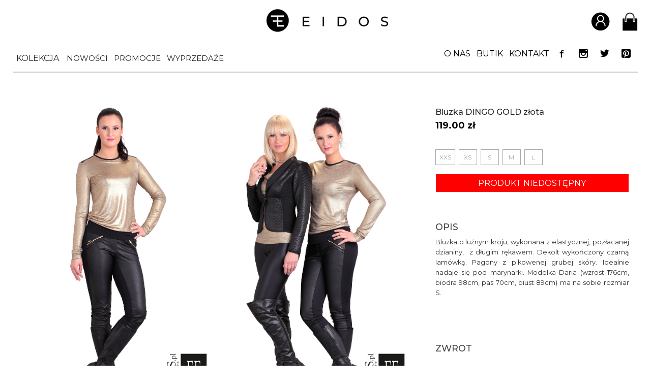

--- FILE ---
content_type: text/html; charset=utf-8
request_url: https://eidos.pl/bluzka-o-luznym-kroju--wykonana-z-elastycznej--pozlacanej-dzianiny---z-dlugim-rekawem--dekolt-wykonc,p2661,l1.html
body_size: 13147
content:
	<!DOCTYPE html>
	<html class="no-js" lang="pl">
	<head>
	<meta charset="UTF-8" />

<meta name="HandheldFriendly" content="True" />
<meta name="MobileOptimized" content="320" />
<meta name="viewport" content="width=device-width, initial-scale=1" />
<meta name="designer" content="JW Web Development" />
<meta name="robots" content="index,follow">
<meta name="keywords"	content="Bluzka o luźnym kroju, wykonana z elastycznej, pozłacanej dzianiny,  z długim rękawem. Dekolt wykończony czarną lamówką. Pagony z pikowenej grubej skóry. Idealnie nadaje się pod marynarki. Modelka Daria (wzrost 176cm, biodra 98cm, pas 70cm, biust 89c" />
<meta name="description" content="Bluzka o luźnym kroju, wykonana z elastycznej, pozłacanej dzianiny,  z długim rękawem. Dekolt wykończony czarną lamówką. Pagony z pikowenej grubej skóry. Idealnie nadaje się pod marynarki. Modelka Daria (wzrost 176cm, biodra 98cm, pas 70cm, biust 89c" />
<title>EIDOS.pl - Bluzka o luźnym kroju, wykonana z elastycznej, pozłacanej dzianiny,  z długim rękawem. Dekolt wykończony czarną lamówką. Pagony z pikowenej grubej skóry. Idealnie nadaje się pod marynarki.</title>

<script>
    window.dataLayer = window.dataLayer || [];
    function gtag() {
        dataLayer.push(arguments);
    }
    gtag("consent", "default", {
        ad_storage: "denied",
        ad_user_data: "denied",
        ad_personalization: "denied",
        analytics_storage: "denied",
        functionality_storage: "denied",
        personalization_storage: "denied",
        security_storage: "granted",
        wait_for_update: 2000,
    });
    gtag("set", "ads_data_redaction", true);
    gtag("set", "url_passthrough", true);
</script>

<!-- Google Tag Manager -->
<script>(function(w,d,s,l,i){w[l]=w[l]||[];w[l].push({'gtm.start':
new Date().getTime(),event:'gtm.js'});var f=d.getElementsByTagName(s)[0],
j=d.createElement(s),dl=l!='dataLayer'?'&l='+l:'';j.async=true;j.src=
'https://www.googletagmanager.com/gtm.js?id='+i+dl;f.parentNode.insertBefore(j,f);
})(window,document,'script','dataLayer','GTM-W9B74GFT');</script>
<!-- End Google Tag Manager -->

	<!-- Start cookieyes banner --> <script id="cookieyes" src="https://cdn-cookieyes.com/client_data/f418f322c050939916c47e5e/script.js"></script> <!-- End cookieyes banner -->


<script src="https://eidos.pl/js/local.js" ></script>
<link rel="preconnect" href="https://fonts.googleapis.com">
<link rel="preconnect" href="https://fonts.gstatic.com" crossorigin>
<link href="https://fonts.googleapis.com/css2?family=Montserrat:wght@200;300;400;500;600;700&display=swap" rel="stylesheet">
<link href="https://eidos.pl/css/icomoon/styles.css" type="text/css" rel="stylesheet" />
<link href="https://eidos.pl/css/fontawesome/css/all.min.css" type="text/css" rel="stylesheet" />
<link href="https://eidos.pl/css/reset.css?ver=1.1.1" type="text/css" rel="stylesheet" />
<link href="https://eidos.pl/css/sklep.css?v=1769442744" type="text/css" rel="stylesheet" />
<link rel="canonical" href="https://eidos.pl/bluzka-o-luznym-kroju--wykonana-z-elastycznej--pozlacanej-dzianiny---z-dlugim-rekawem--dekolt-wykonc,p2661,l1.html" />
<meta property="og:type" content="produkt" />
<meta property="og:url" content="https://eidos.pl/bluzka-o-luznym-kroju--wykonana-z-elastycznej--pozlacanej-dzianiny---z-dlugim-rekawem--dekolt-wykonc,p2661,l1.html" />
<meta property="og:description" content="Bluzka o luźnym kroju, wykonana z elastycznej, pozłacanej dzianiny,  z długim rękawem. Dekolt wykończony czarną lamówką. Pagony z pikowenej grubej skóry. Idealnie nadaje się pod marynarki. Modelka Daria (wzrost 176cm, biodra 98cm, pas 70cm, biust 89c" />
<meta property="og:site_name" content="Eidos.pl" />
<meta property="og:price:amount" content="119.00" />
<meta property="og:price:currency" content="PL" /><script src="https://eidos.pl/js/jquery-min.js"></script>
<script src="https://eidos.pl/js/jquery/easing.js"></script>
<link rel="stylesheet" type="text/css" media="all" href="https://eidos.pl/js/photoswipe/dist/photoswipe.css?v=1" />
<script src="https://eidos.pl/js/jscrollpane/jquery.dimensions.js"></script>
<script src="https://eidos.pl/js/jscrollpane/jquery.mousewheel.min.js"></script>
<link rel="stylesheet" type="text/css" media="all" href="https://eidos.pl/js/jscrollpane/jScrollHorizontalPane.css" />
<script src="https://eidos.pl/js/jscrollpane/jquery.jscrollpane.min.js"></script>

<link rel="icon" href="favicon.ico?ver=1.0.8" type="image/x-icon" />
<link rel="shortcut icon" href="favicon.ico?ver=1.0.8" type="image/x-icon" />
<link rel="image_src" href="https://eidos.pl/favicon.png?ver=1.0.8" />
<link rel="alternate" title="Nowości Eidos.pl" href="https://eidos.pl/sklep_rss,a.html" type="application/rss+xml" />

	<meta property="og:image" content="https://eidos.pl/pics/sklep_produkty/2661_img3_5463e840d5905a9bc87507ced28171c6.jpg" />
	<meta property="og:title" content="Bluzka DINGO GOLD złota" />
	
<script src="https://eidos.pl/js/angular/angular.min.js" ></script>
<script src="https://eidos.pl/js/ui/jquery-ui.js" ></script>
<link href="https://eidos.pl/js/ui/jquery-ui.css" type="text/css" rel="stylesheet" />

<meta name="p:domain_verify" content="27b0db56bb3c3d02358bea94bcc450cd"/>


<script>

	$("document").ready(function(){

		if($('body').width()<=320){
			if($("h1").text()=='Kontakt'){
				$("#srodek_k2 td").css({'width':'300px','display':'block'});
				$("#srodek_k2 span").css({'maxWidth':'300px','display':'block'});
			}
		}

		$("span :contains('TABELA ROZMIARÓW - KOBIETY') , span :contains('TABELA ROZMIARÓW - MĘŻCZYŹNI') , span :contains('TABELA ROZMIARÓW - DZIECI') ").parent('span').parent('strong').parent('div').addClass('tab_head_left').next('table').wrap('<div class="tab_roz_kob_div"></div>');

		$('#tab_roz_kob').prev('div').addClass('tab_head_left');
		$('#tab_roz_kob').wrap( "<div id='tab_roz_kob_div'></div>" );;
		$("div :contains('____________________________________________________________________________________________________________')").addClass('sep');

		$("#kontakt_sklepy img").removeAttr("width").removeAttr('height').addClass('kontakt_img');

function menu_mobile(){

	if($('body').width()<=1150){

		/*menu gorne*/

		$("#menu_top_nav").click(function(){

			var right_gmenu =  	parseInt($("#g_menu").css('right'));

			if(right_gmenu < 0){
				$("#g_menu").css('display','block');
				$("#menu_overflow").css('display','block');
				$("html").addClass('body_active_menu');
				$("#stronaw").css('overflow','hidden');
				$("#g_menu").stop().animate({
					'right' : '0px'
				},300);
				$("#stronaw2").stop().animate({
					'marginRight' : '300px'
				},300,
				function(){

				});
			}
			else{
				$("#menu_overflow").css('display','none');
				$("html").removeClass('body_active_menu');
				$("#g_menu").stop().animate({
					'right' : '-300px'
				},300);
				$("#stronaw2").stop().animate({
					'marginRight' : '0px'
				},300);
			}


		});

		//wygenerowanie przyciskow z gory (powrotnych)
		if($(".powrot_m").length===0){
		$("#g_menu1 a").each(function(){
			var child  = $(this).parent('li').children('ul');
		});
		}

		//po kliknieiu przycisku powrot
		$('.powrot_m').on('click',function(){

			var obecny = $(this).parent('li').parent('ul');
			var poprzedni = obecny.parent('li').parent('ul');

			//z 3 do 2
			if(obecny.hasClass('level3')){

				poprzedni.find('.m_show').removeClass('m_show');
			    poprzedni.find('.m_hide').removeClass('m_hide');

				poprzedni.stop().css('right','auto').animate(
					{
						'left' : "-300px"
					}
				,300);


				obecny.stop().css({'right':'auto','position' : 'absolute'}).animate(
					{
						'left' : "-600px"
					}
					,300);
			}


			//z 2 do 1
			if(obecny.hasClass('level2')){

				poprzedni.find('.m_show').removeClass('m_show');
			    poprzedni.find('.m_hide').removeClass('m_hide');

			    $("#g_menu2 ul").stop().animate({
					"right" : "0px"
				},300);

				$(poprzedni).stop().animate(
					{
						'right' : "0px"
					}
				,300);



				obecny.stop().css({'right':'auto','position' : 'absolute'}).animate(
					{
						'left' : "-300px"
					}
					,300);



			}

		});


		//po kliknieciu przycisku a, zeby wejsc wewnatrz drzewka
		$("#g_menu a").on('click',function(){

			var child  = $(this).parent('li').children('ul');

				//jezeli jest element ul, czyli ma poziomy
				if(child.length>0&&!$(this).hasClass('powrot_m')){

					//aktualny klikniety a
				var curr_a = $(this);
				//jego rodzice li maja byc relative
				var curr_li = curr_a.parent('li');




				//przesun w prawo wszystkie elementy poprzedniego poziomu

				var drugie_menu = parseInt($("#g_menu2 ul").css('right'));

				if(drugie_menu!=-300){
					$("#g_menu2 ul").stop().animate({
						'right':'-300px'
					},300);
				}


				$('curr_show').removeClass('curr_show');
				curr_li.addClass('m_show');

				curr_li.siblings().addClass('m_hide');


				//przesun drzewko aktualnego poziomu, ktory bedzie wyswietlal w lewo
				var kolejny = $(this).parent('li').children('ul');

				kolejny.css({
					'position':'relative',
					'left':'-600px',
					'display':'block'
				});


				var left_kolejny = -300;

				if(kolejny.hasClass('level2')){
					left_kolejny = -300;
				}

				if(kolejny.hasClass('level3')){
					left_kolejny = -600;
				}


				//przesun rodzica w prawo
				var obecny = $(this).parent('li').parent('ul');

				obecny.css('left','auto').stop().animate(
					{
						'right':'-300px'
					},300);


				//przesun w prawo elementy aktualnego poziomu zeby byly na srodku
				kolejny.css('right','auto').stop().animate({
						'left' : left_kolejny+'px'
				},300);

					return false;
				}



		});


		$("#gmenu_close").click(function(){
			$("#menu_top_nav").trigger('click');
		});


		$("#menu_overflow").click(function(){
			$("#gmenu_close").trigger('click');
		});

		$("#menu_bottom_nav").off();
		$("#menu_bottom_nav").click(function(){
			$("#d_menu").slideToggle();

		});


} else {

	$("#menu_top_nav").off();
	$("#g_menu a").off();
	$("#gmenu_close").off();
	$("#menu_bottom_nav").off();

	if($("body").hasClass('body_active_menu')){
		$("#menu_overflow").css('display','none');
		$("body").removeClass('body_active_menu');

		$("#g_menu").stop().animate({
					'left' : '-300px'
				},300);
		$("#stronaw").stop().animate({
					'marginLeft' : '0px'
		},300);

		$('.m_show').removeClass('m_show');
		$('.m_hide').removeClass('m_hide');
		$('.level1').removeAttr('style');
		$('.level2').removeAttr('style');
		$('.level3').removeAttr('style');

	}

	//ustawienie oveflow scrooldla drugiego poziomu menu

	if($(window).height()<=950){
		$("#g_menu UL.submenu_kolekcja").css({'overflowY':'scroll','maxHeight':'100vh','scrollbarWidth': 'thin'});
	} else {
		$("#g_menu UL.submenu_kolekcja").css({'overflowY':'auto','maxHeight':'none','scrollbarWidth': 'thin'});
	}

}


}

menu_mobile();

$(window).resize(function(){
	menu_mobile();
});


		if($(".sklepy_s1")){
			$('div.galeria1').prev('.nowa_l').hide();
			$('div.galeria1').hide();
		}

		$(".sklepy_s1").click(function(){
			$('div.galeria1:eq(0) .colorbox').trigger('click');
		});

		$(".sklepy_s2").click(function(){
			$('div.galeria1:eq(1) .colorbox').trigger('click');
		});

		$(".sklepy_s3").click(function(){
			$('div.galeria1:eq(2) .colorbox').trigger('click');
		});


		function checkCien(){
			var width = parseInt($(window).width());

			if(width>1024){



				$('.sklep_kategorie > tbody > tr > td ').hover(
					function(){

						$(this).addClass('cien_prod');
						$(this).find('.rozm_dost').css('visibility','visible');

					},function(){

						$(this).removeClass('cien_prod');
						$(this).find('.rozm_dost').css('visibility','hidden');
					});


			}else{
				$('.sklep_kategorie > tbody > tr > td').off();

				$('.sklep_kategorie > tbody > tr > td').bind('touchstart touchmove mouseover', function(e){

					$(this).find('.rozm_table_wrap').css({ 'visibility':'visible' , 'transform' : 'translateY(-74px)' });

				});

				$('.sklep_kategorie > tbody > tr > td').bind('touchend touchcancel mouseout', function(e){

					$(this).find('.rozm_table_wrap').css({ 'visibility':'visible' , 'transform' : 'translateY(+74px)' });

				});


			}

		}

		checkCien();
		$(window).resize(function(){
			checkCien();
		});

});

</script>

<link href="https://fonts.googleapis.com/css?family=Roboto:300,400&amp;subset=latin-ext" rel="stylesheet">

<script> const capi_event_id = 1769442744; </script>
</head>

<body id="startw" class="pita sklep_produkt  srodek sklep_produkt"   ng-app="app">

<!-- Google Tag Manager (noscript) -->
<noscript><iframe src="https://www.googletagmanager.com/ns.html?id=GTM-W9B74GFT"
height="0" width="0" style="display:none;visibility:hidden"></iframe></noscript>
<!-- End Google Tag Manager (noscript) -->

<div ng-controller="appController">

<script>

	var app = angular.module('app', []);

		app.controller('appController', function($scope,$http) {

							 $scope.zalogowany = false;
				
			$scope.loader_login = false;

		});
	</script>


<div id="err_box" style="display:none;">
    <div id="err_validate"></div>
    <div id="err_hide" onclick="javascript:error_hide()">Zamknij</div>
</div>


<div id="stronaw"><div id="stronaw2">

	<div id="top1">
		<div id="menu_overflow"></div>
		<div id="filter_overflow"></div>

		<div id="top1_inner">

		<div id="top1_1" >
		<a href="index.php"><img src="https://eidos.pl/img/logo_small.png" alt="Eidos - logo" /></a>
		</div>

<div id="top1_2">
		<ul class="top_list">
			<li id="login_button"><a href="#"><span class="top_icon"><img src="img/i1.png" alt="" /></span></a>

			<ul class="top_login_list">
				<li><a ng-if="zalogowany" id="moje_konto" href="u_dane,a.html" rel="nofollow">MOJE KONTO</a></li><li><a ng-if="zalogowany" id="wyloguj_link" href="u_wyloguj,a.html" rel="nofollow">WYLOGUJ</a></li><li><a ng-if="!zalogowany" id="rejestruj_link" href="u_dodaj,a.html" rel="nofollow">ZAREJESTRUJ</a></li><li><a ng-if="!zalogowany" id="zaloguj_link" href="u_dane,a.html" rel="nofollow">ZALOGUJ</a></li>
			</ul>
			</li>

			<li><table border="0" cellspacing="0" cellpadding="0" class="koszyk_table"><tr valign="bottom"><td><form name="koszyk" method="post" action="index.php" id="koszyk"><input type="hidden" name="akcja" value="koszyk_zobacz" /><input type="submit"  name="koszyki" id="koszyki" value="" /><input type="hidden"  name="crtoken" id="koszyk_crtoken" value="f9bc9d64b324c3ee8460c0fbcf132b5e" /></form></td><td class="lewa" style="vertical-align:middle;">
	<a href="./koszyk_zobacz,a.html"><span class="top_icon"><img style="width:31px;" src="img/i2.png"/></span></a></td></tr></table></li>
			<li id="menu_top_nav"><img style="width:32px;position:relative;top:1px;" src="img/new/icon/new/burger.svg"/></li>
		</ul>

		<script>
			$(document).ready(function() {
   				 $('#login_button').click(function() {
				        $('.top_login_list').toggleClass('active');
					$('.top_login_list > li').has('a').addClass('parent');
    				});
			});
		</script>

	</div>


	</div>

		<div id="pas03">

<div class="menu87">
<div class="subm">

</div>
</div>
		<div id="menu_container">
			<div id="g_menu">
				<div id="gmenu_close"></div>
				<div id="g_menu1"><ul class="level1"><ul class="submenu_kolekcja level2"><li class="menu_full"><a href="sklep_nowosci,a,l1.html"><span>Nowości</span></a></li><li class="menu_full"><a href="sklep_promocje,a,l1.html"><span>Promocje</span></a></li><li class="menu_full"><a href="sklep_wyprzedaz,a,l1.html"><span>Wyprzedaże</span></a></li><li class="menu_full"><a href="sklep_produktdnia,a,l1.html"><span>Produkt dnia</span></a></li><li class=""><a href="sklep_zobacz,a,l1.html"><span>Wszystkie produkty</span></a></li><li><a href="https://eidos.pl/eidos-pl---piekne-ubrania,k313,l1.html"><span>Kurtki</span></a></li><li><a href="https://eidos.pl/eidos-pl---piekne-ubrania,k399,l1.html"><span>Swetry</span></a></li><li><a href="https://eidos.pl/komplety-dresowe,k358,l1.html"><span>Komplety dresowe</span></a></li><li><a href="https://eidos.pl/marynarki,k265,l1.html"><span>Marynarki</span></a></li><li><a href="https://eidos.pl/eidos-pl---piekne-ubrania,k254,l1.html"><span>Bluzki</span></a><ul class="level3"><li><a href="https://eidos.pl/koszulowe,k341,l1.html" ><span>koszulowe</span></a></li><li><a href="https://eidos.pl/dlugi-i-3-4-rekaw,k323,l1.html" ><span>długi i 3/4 rękaw</span></a></li><li><a href="https://eidos.pl/krotki-rekaw,k324,l1.html" ><span>krótki rękaw</span></a></li><li><a href="https://eidos.pl/bez-rekawa,k325,l1.html" ><span>bez rękawa</span></a></li></ul></li><li><a href="https://eidos.pl/eidos-pl---piekne-ubrania,k262,l1.html"><span>Spodnie</span></a></li><li><a href="https://eidos.pl/eidos-pl---piekne-ubrania-i-dodatki,k348,l1.html"><span>TOREBKI</span></a></li><li><a href="https://eidos.pl/eidos-pl---piekne-ubrania,k252,l1.html"><span>Sukienki</span></a></li><li><a href="https://eidos.pl/eidos-pl---piekne-ubrania,k289,l1.html"><span>Kamizelki</span></a></li><li><a href="https://eidos.pl/eidos-pl---piekne-ubrania,k312,l1.html"><span>Bluzy</span></a></li><li><a href="https://eidos.pl/eidos-pl---piekne-ubrania,k261,l1.html"><span>Spódniczki</span></a></li><li><a href="https://eidos.pl/eidos-pl---piekne-ubrania,k264,l1.html"><span>Legginsy</span></a></li><li><a href="https://eidos.pl/eidos-pl---piekne-ubrania-i-dodatki,k359,l1.html"><span>PASKI</span></a></li><li><a href="https://eidos.pl/dodatki,k412,l1.html"><span>DODATKI</span></a><ul class="level3"><li><a href="https://eidos.pl/rekawiczki,k416,l1.html" ><span>Rękawiczki</span></a></li><li><a href="https://eidos.pl/broszki,k413,l1.html" ><span>Broszki</span></a></li></ul></li><li><a href="https://eidos.pl/eidos-pl---piekne-ubrania-i-dodatki,k361,l1.html"><span>Apaszki Chusty Szale</span></a></li><li><a href="https://eidos.pl/czapki-kominy-opaski,k339,l1.html"><span>Czapki Kominy Opaski</span></a><ul class="level3"><li><a href="https://eidos.pl/czapki,k362,l1.html" ><span>Czapki</span></a></li><li><a href="https://eidos.pl/kominy,k363,l1.html" ><span>Kominy</span></a></li><li><a href="https://eidos.pl/czapka---komin,k400,l1.html" ><span>Czapka + Komin</span></a></li><li><a href="https://eidos.pl/czapka---szalik,k420,l1.html" ><span>Czapka + szalik</span></a></li></ul></li><li><a href="https://eidos.pl/eidos-pl---piekne-ubrania,k342,l1.html"><span>BON UPOMINKOWY</span></a></li><li><a href="https://eidos.pl/zamowienia-specjalne,k307,l1.html"><span>ZAMÓWIENIA specjalne</span></a></li><li><a href="https://eidos.pl/eidos-pl---piekne-ubrania-i-dodatki,k346,l1.html"><span>PREZENTY</span></a></li><li><a href="/sklep_zobacz,a,l1.html?szuk_archiwum=1"><span>ARCHIWUM</span></></li></ul><li class="sklepy_stacjonarne_top"><a  href="index.php?akcja=art_zobacz&amp;art_idtf=onas"><span>O NAS</span></a></li><li class="desktop_menu"><a  href="index.php?akcja=art_zobacz&amp;art_idtf=sklepy_stacjonarne"><span>BUTIK</span></a></li><li class="desktop_menu"><a   href="index.php?akcja=kontakt"><span>KONTAKT</span></a></li><li class=" odd desktop_menu"><a class="menu_social_wrap" href="https://www.facebook.com/EF.Eidos.Fashion/" target="_blank" style="height:32px; width:32px;"><span class="social_icon"></span></a></li><li class=" odd desktop_menu last_odd"><a class="menu_social_wrap" href="https://www.instagram.com/eidos_pl/" target="_blank" style="height:32px; width:32px;"><span class="social_icon"></span></a></li><li class=" odd desktop_menu last_odd"><a class="menu_social_wrap" href="https://twitter.com/EIDOS_pl" target="_blank" style="height:32px; width:32px;"><span class="social_icon"></span></a></li><li class=" odd desktop_menu last_odd"><a class="menu_social_wrap" href="https://pl.pinterest.com/eidos_pl/" target="_blank" style="height:32px; width:32px;"><span class="social_icon"></span></a></li><li class="menu_mobile"><a href="sklep_nowosci,a,l1.html"><span>Nowości</span></a></li><li class="menu_mobile"><a href="sklep_promocje,a,l1.html"><span>Promocje</span></a></li><li class="menu_mobile"><a href="sklep_wyprzedaz,a,l1.html"><span>Wyprzedaże</span></a></li><li class="mob_menu"><a  href="index.php?akcja=art_zobacz&amp;art_idtf=onas"><span>O NAS</span></a></li><li class="mob_menu"><a  href="index.php?akcja=art_zobacz&amp;art_idtf=sklepy_stacjonarne"><span>BUTIK</span></a></li><li class="mob_menu menu_icon"><a class="nn" href="koszyk_zobacz,a.html"><i class="fa-solid fa-shopping-basket"></i><span>Twój koszyk</span></a></li><li class="mob_menu menu_icon"><a class=" nn" href="u_dane,a.html"><i class="fa-solid fa-arrow-right-to-bracket"></i><span>Zaloguj się</span></a></li><li class="mob_menu menu_icon"><a class=" nn" href="u_dodaj,a.html"><i class="fa-solid fa-lock"></i><span>Zarejestruj się</span></a></li><li class="mob_menu menu_icon"><a class=" nn" href="zwroty-i-wymiana,295,l1.html"><i class="fa-solid fa-rotate-left"></i><span>Zwroty</span></a></li><li class="mob_menu menu_icon"><a  href="index.php?akcja=subs_formularz"><i class="fa-solid fa-envelopes-bulk"></i><span>NEWSLETTER</span></a></li><li class="mob_menu menu_icon"><a   href="index.php?akcja=kontakt"><i class="fa-solid fa-envelope"></i><span>KONTAKT</span></a></li><li class="mob_menu menu_icon"><a href="https://www.facebook.com/EF.Eidos.Fashion/" target="_blank"><i class="fa-brands fa-facebook-square"></i><span>facebook</span></a></li><li class="mob_menu menu_icon"><a href="https://www.instagram.com/eidos_pl" target="_blank"><i class="fa-brands fa-instagram-square"></i><span>Instagram</span></a></li></ul></div></div>
		</div>


	</div>

	</div>

	<div id="top3"></div>


			<div id="kolumny_k" class="kolumny_k_prod">
			<div id="kolumny_k2">
			

	<div id="lewa_k">

	<div id="lewa_k2"

	 class="lewa_k2"	>
	<div class="subm"><div class="section " ><div><a class="sk_d nn" href="sklep_nowosci,a,l1.html">NOWOŚCI</a></div><div><a class="sk_d nn" href="sklep_promocje,a,l1.html">PROMOCJE</a></div><div><a class="sk_d nn" href="sklep_wyprzedaz,a,l1.html">WYPRZEDAŻE</a></div></div><div class="section"><span class="kat_grupa"><div><a href="sklep_zobacz,a,l1.html" class="sk_k">Wszystkie produkty</a></div></span><span class="kat_grupa"><div><a href="https://eidos.pl/eidos-pl---piekne-ubrania,k313,l1.html" class="sk_k">Kurtki</a></div></span><span class="kat_grupa"><div><a href="https://eidos.pl/eidos-pl---piekne-ubrania,k399,l1.html" class="sk_k">Swetry</a></div></span><span class="kat_grupa"><div><a href="https://eidos.pl/komplety-dresowe,k358,l1.html" class="sk_k">Komplety dresowe</a></div></span><span class="kat_grupa"><div><a href="https://eidos.pl/marynarki,k265,l1.html" class="sk_k">Marynarki</a></div></span><span class="kat_grupa"><div><a href="https://eidos.pl/eidos-pl---piekne-ubrania,k254,l1.html" class="sk_k">Bluzki</a></div></span><span class="kat_grupa"><div><a href="https://eidos.pl/eidos-pl---piekne-ubrania,k262,l1.html" class="sk_k">Spodnie</a></div></span><span class="kat_grupa"><div><a href="https://eidos.pl/eidos-pl---piekne-ubrania-i-dodatki,k348,l1.html" class="sk_k">TOREBKI</a></div></span><span class="kat_grupa"><div><a href="https://eidos.pl/eidos-pl---piekne-ubrania,k252,l1.html" class="sk_k">Sukienki</a></div></span><span class="kat_grupa"><div><a href="https://eidos.pl/eidos-pl---piekne-ubrania,k289,l1.html" class="sk_k">Kamizelki</a></div></span><span class="kat_grupa"><div><a href="https://eidos.pl/eidos-pl---piekne-ubrania,k312,l1.html" class="sk_k">Bluzy</a></div></span><span class="kat_grupa"><div><a href="https://eidos.pl/eidos-pl---piekne-ubrania,k261,l1.html" class="sk_k">Spódniczki</a></div></span><span class="kat_grupa"><div><a href="https://eidos.pl/eidos-pl---piekne-ubrania,k264,l1.html" class="sk_k">Legginsy</a></div></span><span class="kat_grupa"><div><a href="https://eidos.pl/eidos-pl---piekne-ubrania-i-dodatki,k359,l1.html" class="sk_k">PASKI</a></div></span><span class="kat_grupa"><div><a href="https://eidos.pl/dodatki,k412,l1.html" class="sk_k">DODATKI</a></div></span><span class="kat_grupa"><div><a href="https://eidos.pl/eidos-pl---piekne-ubrania-i-dodatki,k361,l1.html" class="sk_k">Apaszki Chusty Szale</a></div></span><span class="kat_grupa"><div><a href="https://eidos.pl/czapki-kominy-opaski,k339,l1.html" class="sk_k">Czapki Kominy Opaski</a></div></span><span class="kat_grupa"><div><a href="https://eidos.pl/eidos-pl---piekne-ubrania,k342,l1.html" class="sk_k">BON UPOMINKOWY</a></div></span><span class="kat_grupa"><div><a href="https://eidos.pl/zamowienia-specjalne,k307,l1.html" class="sk_k">ZAMÓWIENIA specjalne</a></div></span><span class="kat_grupa"><div><a href="https://eidos.pl/eidos-pl---piekne-ubrania-i-dodatki,k346,l1.html" class="sk_k">PREZENTY</a></div></span><span class="kat_grupa"><div><a href="/sklep_zobacz,a,l1.html?szuk_archiwum=1" class="sk_k">ARCHIWUM</a></div></span></div><div class="section"><span class="kat_grupa"><div><a href="sklep_zobacz,a,l1.html" class="sk_k">Wszystkie produkty</a></div></span><span class="kat_grupa"><div><a href="sklep_zobacz,a,l1.html?szuk_archiwum=1" class="sk_k">Archiwum</a></div></span><span class="kat_grupa"><div><a href="/sklep_zobacz,a,l1.html?szuk_archiwum=1" class="sk_k">ARCHIWUM</a></div></span></div></div><div class="nowa_l"></div><div class="nowa_l"></div>
	</div>

	<div>


	
	
	</div>

	</div>

				<div id="srodek_k">
		<div id="sklep_wyszukaj"><div id="szuk_panel"><table id="wyszuk_tab_top" border="0" cellspacing="0" cellpadding="0" ><tr valign="top"><td>                <script type="text/javascript">
                    $(document).ready(function(){

                        //cena rosnaco i malejaco
                        $("#cena-rosnaco").change(function(){
                        	if($(this).prop('checked')){
                        		$("#cena-malejaco").prop('checked',false);
                        	}

                        });

                        $("#cena-malejaco").change(function(){
                        	if($(this).prop('checked')){
                        		$("#cena-rosnaco").prop('checked',false);
                        	}
                        });


                    });
                </script>
                <form name="sklep_wyszukiwarka2" method="get" action="index.php" id="sklep_wyszukiwarka2"><input type="hidden" name="akcja" value="sklep_zobacz" /><div class="filtr_side" style="clear:both; position:absolute; top:0;right:-255px; z-index:101000; display:table;  "><div class="wyszukdiv"><div class="rozmiary_filtry"><div class="rozmiary_f_wrap"><span class="filtr_nagl">Rozmiar</span><input id="one-size" type="checkbox" name="f[15]" value="ONE SIZE" /><label for="one-size">ONE SIZE</label><br /><input id="xs-s" type="checkbox" name="f[90]" value="XS/S" /><label for="xs-s">XS/S</label><br /><input id="xs" type="checkbox" name="f[6]" value="XS" /><label for="xs">XS</label><br /><input id="s" type="checkbox" name="f[1]" value="S" /><label for="s">S</label><br /><input id="s-m" type="checkbox" name="f[19]" value="S/M" /><label for="s-m">S/M</label><br /><input id="m" type="checkbox" name="f[2]" value="M" /><label for="m">M</label><br /><input id="m-l" type="checkbox" name="f[91]" value="M/L" /><label for="m-l">M/L</label><br /><input id="l" type="checkbox" name="f[3]" value="L" /><label for="l">L</label><br /><input id="l-xl" type="checkbox" name="f[20]" value="L/XL" /><label for="l-xl">L/XL</label><br /><input id="xl" type="checkbox" name="f[4]" value="XL" /><label for="xl">XL</label><br /><div class="filtr_sep"></div><span class="filtr_nagl">Pokaż</span><input id="tylko-dostepne" type="checkbox" name="s[1]" value="Tylko dostępne" /><label for="tylko-dostepne">Tylko dostępne</label><br /><input id="nowosci" type="checkbox" name="s[2]" value="Nowości" /><label for="nowosci">Nowości</label><br /><input id="cena-rosnaco" type="checkbox" name="s[3]" value="Cena rosnąco" /><label for="cena-rosnaco">Cena rosnąco</label><br /><input id="cena-malejaco" type="checkbox" name="s[4]" value="Cena malejąco" /><label for="cena-malejaco">Cena malejąco</label><br /><div class="filtr_sep"></div><span class="filtr_nagl">Kolor</span><div class="kolory_5"><input class="kolor_bez" id="bez" type="checkbox" name="kolor[2]" value="1" /><label for="bez">beż</label><br /><input class="kolor_bialy" id="bialy" type="checkbox" name="kolor[3]" value="1" /><label for="bialy">biały</label><br /><input class="kolor_czarny" id="czarny" type="checkbox" name="kolor[5]" value="1" /><label for="czarny">czarny</label><br /><input class="kolor_rozowy" id="rozowy" type="checkbox" name="kolor[12]" value="1" /><label for="rozowy">różowy</label><br /><input class="kolor_wielokolorowy" id="wielokolorowy" type="checkbox" name="kolor[17]" value="1" /><label for="wielokolorowy">wielokolorowy</label><br /></div><div class="kolory_pozostale" style="display:none;"><input class="kolor_amarant" id="amarant" type="checkbox" name="kolor[1]" value="1" /><label for="amarant">amarant</label><br /><input class="kolor_brazowy" id="brazowy" type="checkbox" name="kolor[4]" value="1" /><label for="brazowy">brązowy</label><br /><input class="kolor_czerwony" id="czerwony" type="checkbox" name="kolor[6]" value="1" /><label for="czerwony">czerwony</label><br /><input class="kolor_ecru" id="ecru" type="checkbox" name="kolor[7]" value="1" /><label for="ecru">ecru</label><br /><input class="kolor_fioletowy" id="fioletowy" type="checkbox" name="kolor[8]" value="1" /><label for="fioletowy">fioletowy</label><br /><input class="kolor_granatowy" id="granatowy" type="checkbox" name="kolor[9]" value="1" /><label for="granatowy">granatowy</label><br /><input class="kolor_niebieski" id="niebieski" type="checkbox" name="kolor[10]" value="1" /><label for="niebieski">niebieski</label><br /><input class="kolor_pomaranczowy" id="pomaranczowy" type="checkbox" name="kolor[11]" value="1" /><label for="pomaranczowy">pomarańczowy</label><br /><input class="kolor_rudy" id="rudy" type="checkbox" name="kolor[13]" value="1" /><label for="rudy">rudy</label><br /><input class="kolor_szary" id="szary" type="checkbox" name="kolor[14]" value="1" /><label for="szary">szary</label><br /><input class="kolor_zielony" id="zielony" type="checkbox" name="kolor[15]" value="1" /><label for="zielony">zielony</label><br /><input class="kolor_zolty" id="zolty" type="checkbox" name="kolor[16]" value="1" /><label for="zolty">żółty</label><br /><input class="kolor_malina" id="malina" type="checkbox" name="kolor[19]" value="1" /><label for="malina">malina</label><br /><input class="kolor_zloto" id="zloto" type="checkbox" name="kolor[20]" value="1" /><label for="zloto">złoto</label><br /><input class="kolor_perla" id="perla" type="checkbox" name="kolor[21]" value="1" /><label for="perla">perła</label><br /><input class="kolor_elementy-czarne" id="elementy-czarne" type="checkbox" name="kolor[22]" value="1" /><label for="elementy-czarne">elementy czarne</label><br /><input class="kolor_turkus" id="turkus" type="checkbox" name="kolor[23]" value="1" /><label for="turkus">turkus</label><br /><input class="kolor_inny" id="inny" type="checkbox" name="kolor[18]" value="1" /><label for="inny">inny</label><br /></div><span id="kolor_btn" class="kolor_wiecej">WIĘCEJ (18)</span></div>
			<script>
				$("document").ready(function(){

					 var wiecej_txt = "WIĘCEJ (18)";
					 var mniej_txt = 'MNIEJ';


					 $("#kolor_btn").click(function(){

						if($(this).attr('class')==='kolor_wiecej'){

							$(this).removeClass('kolor_wiecej');
							$(this).addClass('kolor_mniej');
							$(this).text(mniej_txt);
							$('.kolory_pozostale').show();



						}
						else{

							$(this).removeClass('kolor_mniej');
							$(this).addClass('kolor_wiecej');
							$(this).text(wiecej_txt);
							$('.kolory_pozostale').hide();


						}

					 });



					 // console.log(wiecej_txt);
					 // alert(wiecej_txt);

				});

			</script>

			</div><input id="koszykdp" type="submit" value="ZASTOSUJ WYBRANE FILTRY"></div></div></div><input type="hidden"  name="crtoken" id="sklep_wyszukiwarka2_crtoken" value="f9bc9d64b324c3ee8460c0fbcf132b5e" /></form></td><td></td></tr></table></div></div><div id="srodek_k2"><script>

dataLayer.push({
  event: "view_item",
  ecommerce: {
    currency: "PLN",
    value: 119.00,
    items: [
      {
        item_id: 2661,
        item_name: "Bluzka DINGO GOLD złota",
        price: 119.00,
        item_category: "Bluzki",
        item_brand: "Eidos"
      }
    ]
  },
});

			</script><script> const capi_event_id = 1769442744; </script><table border="0" cellspacing="0" cellpadding="0" class="seta sklep_produkt"><tr valign="top" style="z-index:1"><td class="td_product_left" style="">
	<div class="pswp-gallery pswp-gallery--single-column" id="gallery_nn">


		<a
			  data-pswp-width="945"
  			  data-pswp-height="1417"
    		  target="_blank"
     href="https://eidos.pl/pics/sklep_produkty/2661_img1_dc910bd8ae93dfbabbd9b6b002ca67f8.jpg" title="D271013-01"><img src="https://eidos.pl/pics/sklep_produkty/2661_img1_dc910bd8ae93dfbabbd9b6b002ca67f8.jpg" alt="D271013-01" title="Bluzka DINGO GOLD złota - Eidos.pl" class="prod_img" /></a><a
			  data-pswp-width="945"
  			  data-pswp-height="1417"
    		  target="_blank"
     href="https://eidos.pl/pics/sklep_produkty_gal/7359_img1_3073a500d2b59f3bb199dcd7c192c50a.jpg" title="">

    		 <img src="https://eidos.pl/pics/sklep_produkty_gal/7359_img1_3073a500d2b59f3bb199dcd7c192c50a.jpg" alt="" title=" - Eidos.pl" class="prod_img" />
     </a><a
			  data-pswp-width="945"
  			  data-pswp-height="1417"
    		  target="_blank"
     href="https://eidos.pl/pics/sklep_produkty_gal/7337_img1_e9e6917efbbff8e4871dbd6039671023.jpg" title="">

    		 <img src="https://eidos.pl/pics/sklep_produkty_gal/7337_img1_e9e6917efbbff8e4871dbd6039671023.jpg" alt="" title=" - Eidos.pl" class="prod_img" />
     </a><a
			  data-pswp-width="945"
  			  data-pswp-height="1417"
    		  target="_blank"
     href="https://eidos.pl/pics/sklep_produkty_gal/7360_img1_2a90569a66190c933812f02c9ab8b3b1.jpg" title="">

    		 <img src="https://eidos.pl/pics/sklep_produkty_gal/7360_img1_2a90569a66190c933812f02c9ab8b3b1.jpg" alt="" title=" - Eidos.pl" class="prod_img" />
     </a><a
			  data-pswp-width="945"
  			  data-pswp-height="1417"
    		  target="_blank"
     href="https://eidos.pl/pics/sklep_produkty_gal/7338_img1_0a7d913417de95765e4770d2e5870d66.jpg" title="">

    		 <img src="https://eidos.pl/pics/sklep_produkty_gal/7338_img1_0a7d913417de95765e4770d2e5870d66.jpg" alt="" title=" - Eidos.pl" class="prod_img" />
     </a><a
			  data-pswp-width="945"
  			  data-pswp-height="1417"
    		  target="_blank"
     href="https://eidos.pl/pics/sklep_produkty_gal/7339_img1_7fa0be74cf688404406a81fd5c322ce8.jpg" title="">

    		 <img src="https://eidos.pl/pics/sklep_produkty_gal/7339_img1_7fa0be74cf688404406a81fd5c322ce8.jpg" alt="" title=" - Eidos.pl" class="prod_img" />
     </a><a
			  data-pswp-width="945"
  			  data-pswp-height="1417"
    		  target="_blank"
     href="https://eidos.pl/pics/sklep_produkty_gal/7340_img1_3b985b2bb75e00de3120b19ea1db9dbc.jpg" title="">

    		 <img src="https://eidos.pl/pics/sklep_produkty_gal/7340_img1_3b985b2bb75e00de3120b19ea1db9dbc.jpg" alt="" title=" - Eidos.pl" class="prod_img" />
     </a>	</div>

		<script type="module">

import PhotoSwipeLightbox from './js/photoswipe/dist/photoswipe-lightbox.esm.js';
const lightbox = new PhotoSwipeLightbox({
  gallery: '#gallery_nn',
  children: 'a',
  arrowPrev: true,
	arrowNext: true,
  pswpModule: () => import('./js/photoswipe/dist/photoswipe.esm.js')
});
lightbox.init();
</script>






</td><td class="td_product_right"><div style="width:100%; padding-top:0px; position:relative;"><div class=" vertical-only" style=" width:100%; padding-top:0px;"><div><h1 class="product_name">Bluzka DINGO GOLD złota</h1><div class="prod_cena"><span class="prod_cenaw">119.00 zł</span></div></div></div><div><div class="nowa_l prawa" style="padding-top:10px;"><table class="prod_przyciski" border="0" style="width:100%;"><tr class="lewa" valign="top"><td style="padding-right:15px;" id="prod_button_left"><form name="sklep_wyszukiwarkax" method="post" action="index.php" id="sklep_wyszukiwarkax"><input type="hidden"  name="id_wersja" id="id_wersja" value="" />				<script type="text/javascript">
				    $(document).ready(function(){
					$(".rozmiar_nwyb").click(function(){ return false;})

					$(".rozmiar_wyb").click(function(){
					    $(".rozmiar_wyb").removeClass("rozmiar_wyb_wyb");
					    $(this).addClass("rozmiar_wyb_wyb");
					    $("#id_wersja").val($(this).attr("id").substring(11));
					    return false;
					})
				    });
				</script>
				<table class="seta rozmiary_t" border="0" cellpadding="0" cellspacing="0"><tr valign="top"><td style="padding: 0px 2px;"><a href="#" class="rozmiar_nwyb">XXS</a></td><td style="padding: 0px 2px;"><a href="#" class="rozmiar_nwyb">XS</a></td><td style="padding: 0px 2px;"><a href="#" class="rozmiar_nwyb">S</a></td><td style="padding: 0px 2px;"><a href="#" class="rozmiar_nwyb">M</a></td><td style="padding: 0px 2px;"><a href="#" class="rozmiar_nwyb">L</a></td></tr></table><div style="padding-top:7px;" class="nowa_l"><div class="czerbutt">PRODUKT NIEDOSTĘPNY</div></div><input type="hidden"  name="crtoken" id="sklep_wyszukiwarkax_crtoken" value="f9bc9d64b324c3ee8460c0fbcf132b5e" /></form></td><td style="padding-left:0px;" id="prod_button_right"></td></tr></table><div id="prod_a_wrap"><div class="prod_a_entry"><div class="prod_a_title active">Opis</div><div class="prod_a_opis" style="display:block;"><div class="product_opis"><p style="text-align: justify;"><span style="color: rgb(44, 44, 41); font-family: Arial; font-size: 12px; text-align: justify;">Bluzka o luźnym kroju, wykonana z elastycznej, pozłacanej dzianiny,  z długim rękawem. Dekolt wykończony czarną lamówką. Pagony z pikowenej grubej skóry. Idealnie nadaje się pod marynarki. </span><span style="color: rgb(44, 44, 41); font-family: Arial, Verdana, serif; font-size: 12px; text-align: justify;">Modelka Daria (wzrost 176cm, biodra 98cm, pas 70cm, biust 89cm) ma na sobie rozmiar S.</span></p>
<p> </p></div></div></div><div class="prod_a_entry"><div class="prod_a_title">Zwrot</div><div class="prod_a_opis opis_rozmiary"><div style="text-align: justify;">
<div>
<div style="font-size: 12px; font-family: Tahoma, Verdana, serif;"><span style="font-family: Arial;"><strong><span style="font-size: 16px;">ZWROTY</span></strong></span></div>
<div style="font-size: 12px; font-family: Tahoma, Verdana, serif;"><span style="font-family: Arial;">W przypadku, gdy zamówienie nie będzie spełniało Twoich oczekiwań, każdy produkt oferowany w</span><strong> EIDOS.pl</strong><span style="font-family: Arial;"> możesz zwrócić w ciągu 14 dni. W przypadkach losowych dotyczących niemożliwości dotrzymania tego terminu prosimy o kontakt - staramy się być elastyczni.</span></div>
<div style="font-size: 12px; font-family: Tahoma, Verdana, serif;"><span style="font-size: 12px;">Warunkiem pozytywnego rozpatrzenia zwrotu jest odesłanie rzeczy nowej, z kompletnym ometkowaniem, bez oznak użytkowania i bez zapachów. Brak metki zabezpieczającej oryginalnie przytwierdzonej do towaru wyklucza możliwość zwrotu.</span></div>
<div style="font-size: 12px; font-family: Tahoma, Verdana, serif;"> </div>
<div style="font-size: 12px; font-family: Tahoma, Verdana, serif;"><strong>Krok po kroku - jak zwrócić towar?</strong></div>
<div style="font-size: 12px; font-family: Tahoma, Verdana, serif;"><span style="font-family: Arial;">1. Wydrukuj i wypełnij <a href="/upload/file/formularz_zwrotu.pdf"><span style="font-size: 16px;"><strong><span style="color: rgb(0, 0, 255);">Formularz Zwrotu / Reklamacji</span></strong></span><strong><span style="color: rgb(0, 0, 255);"><br />
</span></strong></a></span></div>
<div style="font-size: 12px; font-family: Tahoma, Verdana, serif;"><span style="font-family: Arial;">2. Zapakuj w bezpieczny sposób zwracane rzeczy. Dołącz wypełniony Formularz Zwrotu / Reklamacji oraz kartę zamówienia otrzymaną razem z Twoim zamówieniem oraz możesz dołączyć dowód zakupu (paragon lub faktura),</span></div>
<div style="font-size: 12px; font-family: Tahoma, Verdana, serif;"><span style="font-family: Arial;">3. Tak zapakowaną paczkę wyślij na swój koszt na adres:</span></div>
<div style="font-size: 12px; font-family: Tahoma, Verdana, serif;"> </div>
<div><span style="font-size: 14px;"><strong>EIDOS.pl</strong></span></div>
<div><span style="font-size: 14px;">ul. Szosa Chełmińska 175A/1<br />
</span></div>
<div><span style="font-size: 14px;">87-100 Toruń</span></div>
<div style="font-size: 12px; font-family: Tahoma, Verdana, serif;"> </div>
<div style="font-size: 12px; font-family: Tahoma, Verdana, serif;"><span style="font-size: 12px;"><span style="font-family: Arial;">4. Będą Państwo musieli ponieść bezpośrednie koszty zwrotu rzeczy,</span></span></div>
<div style="font-size: 12px; font-family: Tahoma, Verdana, serif;"> </div>
<div style="font-size: 12px; font-family: Tahoma, Verdana, serif;"><span style="font-size: 12px;"><span style="font-family: Arial;">5. Możesz skorzystać z dostępnej opcji Szybkie Zwroty InPost <br />
</span></span></div>
<div style="font-size: 12px; font-family: Tahoma, Verdana, serif;">
<div><span style="font-size: 12px;"><span style="font-family: Arial;"><span style="font-size: 14px;"><b>Usługa SZYBKIE ZWROTY InPost nie jest darmowa – jej koszt to 12,00 zł</b></span></span></span></div>
<div><span style="font-size: 12px;"><span style="font-family: Arial;"><span style="line-height: 115%;">Oferujemy ułatwienie w procesie zwrotów. Mogą Państwo skorzystać z usługi Szybkie Zwroty za pomocą Paczkomatów InPost. Bezpośrednio nie poniosą Państwo żadnych kosztów za tę usługę, ale przy dokonywaniu przez nas przelewu zwrotnego za zwracane produkty na Państwa konto, będą Państwo obciążeni  kosztami usługi Szybkie Zwroty InPost kwotą wysokości <b>12,00 zł</b>. Usługa Szybkie Zwroty InPost nie jest u nas darmowa, ale jest bardzo łatwa, szybka i wygodna.</span></span></span></div>
<div><span style="font-size: 12px;"><span style="font-family: Arial;"><span style="line-height: 115%;">Pełny opis i elektroniczny formularz adresowy zwrotu znajdą Państwo na stronie </span></span></span><a href="https://szybkiezwroty.pl/pl/EF_EIDOS_FASHION">https://szybkiezwroty.pl/pl/EF_EIDOS_FASHION</a></div>
<div><span style="font-size: 12px;"><span style="font-family: Arial;"><span style="line-height: 115%;">Jeśli chcesz skorzystać z usługi Szybkie Zwroty prosimy zaznaczyć to krzyżykiem w odpowiednim kwadraciku w Formularzu zwrotu / reklamacji<br />
</span></span></span></div>
</div>
<div style="font-size: 12px; font-family: Tahoma, Verdana, serif;"> </div>
<div style="font-size: 12px; font-family: Tahoma, Verdana, serif;"><span style="font-family: Arial;"><strong>W jaki sposób rozpatrujemy zwroty?</strong></span></div>
<div><span style="font-family: Arial;">1. Sprawdzamy kompletność Twojego zwrotu (zamówienia)</span></div>
<div><span style="font-family: Arial;">2. Jeśli wszystko jest w porządku dokonujemy zwrotu pieniędzy na wskazane konto. Ustawowo, mamy 14 dni na dokonanie przelewu zwrotnego. Robimy wszystko, żeby nie trwało to długo i staramy się robić przelew zwrotny tak szybko, jak to tylko możliwe.<br />
</span></div>
<div><span style="font-size: 12px;"><span style="font-family: Arial;"><span style="line-height: 115%;">W przypadku odstąpienia od całości umowy zwracamy Państwu wszystkie otrzymane od Państwa płatności, w tym koszty dostarczenia rzeczy (z wyjątkiem dodatkowych kosztów wynikających z wybranego przez Państwa sposobu dostarczenia innego niż najtańszy zwykły sposób dostarczenia oferowany przez nas)</span></span></span></div>
<div style="font-size: 12px; font-family: Tahoma, Verdana, serif;"><span style="font-family: Arial;"><br />
</span></div>
<div style="font-size: 12px; font-family: Tahoma, Verdana, serif;"><span style="font-family: Arial;">W razie jakichkolwiek pytań skontaktuj się z nami telefonicznie: 518-967-245, lub mailowo: <a href="mailto:e-sklep@eidos.pl?subject=EIDOS.pl%20-%20Zwrot%2FWymiana%2FReklamacja"><strong><span style="color: rgb(0, 0, 255);">e-sklep@eidos.pl</span></strong></a></span></div>
</div>
</div></div></div><div class="prod_a_entry"><div class="prod_a_title">Dostawa</div><div class="prod_a_opis opis_dostawa"><p>Zamówienia przygotowujemy i wysyłamy zwykle w ciągu 48 godzin, maksymalnie 72 godziny, ale w chwilach udostępniania nowej kolekcji, promocji, czy wyprzedaży zastrzegamy sobie możliwość wydłużenia czasu wysyłki do 72h roboczych:</p><ul><li>zamówienia przesyłane kurierem DPD lub Paczkomatami InPost najczęściej doręczane są kolejnego dnia roboczego po ich nadaniu, od poniedziałku do piątku w godz. 10.00 – 18.00,</li><li>Zamówienia do odbioru w sklepie można odbierać od wtorku do piątku w godzinach 12:00-18:00, w soboty 10:00-14:00</li><li>zamówienia przesyłane kurierem DPD na sobotę dostarczane są w godz. 10.00 do 16.00,</li><li>zamówienia przesyłane kurierem DPD zagranica doręczane są w zależności od kraju. Zwykle trwa to od 2 do 7 dni roboczych,</li></ul><p>W przypadku płatności przelewem termin realizacji zamówienia wydłuża się o czas zaksięgowania przelewu na naszym koncie bankowym”</p><p style="color:red;">Uwaga! Czas realizacji i dostawy zamówień nie obejmuje sobót, niedziel oraz dni świątecznych.</p><div class="natychmiastowa">WYSYŁKA w 72h</div></div></div></div>
         <script>
         	$("document").ready(function(){

         		$(".prod_a_title").click(function(){

         			if($(this).hasClass('active')){

         				$(this).removeClass('active');
         				$(this).parent('.prod_a_entry').find('.prod_a_opis').hide();

         			}
         			else{

         				$(this).addClass('active');
         				$(this).parent('.prod_a_entry').find('.prod_a_opis').show();

         			}

         		});

         	});

         </script>

		<a id="opineo_view_prod" href="http://www.opineo.pl/opinie/eidos-pl" target="_blank" rel="nofollow"><img src="img/opineo.jpg" alt=""></a>
		</div></div></div><script type="text/javascript">

		 $(function() {
			//$('.scroll-pane').jScrollPane({showArrows: false, verticalDragMaxHeight:30});
		 });

		</script></td></tr></table><div class="product_banery_bottom"></div><div class="masz_pytanie_wrap"><div class="masz_pytanie_tyt">Masz pytanie do zamówienia?</div><div class="masz_pytanie_tyt_br"></div><table width="100%" cellspacing="0" cellpadding="0" border="0">
    <tbody>
        <tr>
            <td>518 967 245<br />
             </td>
            <td><a href="mailto:e-sklep@eidos.pl">e-sklep@eidos.pl</a></td>
            <td><a href="http://eidos.pl/index.php?akcja=art_zobacz&art_idtf=pomoc">Jak kupować</a></td>
        </tr>
    </tbody>
</table>
<p> </p></div></div>

	</div>

	</div></div>

	<div id="menu_bottom_nav">
		<span id="menu_head_bottom">POMOC</span>
		<span class="linia1"></span>
		<span class="linia2"></span>
		<span class="linia3"></span>
	</div>

	<div id="d_menu"><div class="d_menu_list"><div class="footer_elem_wrapper"><h2 class="footer_header">Moje zamówienie</h2><ul class="footer_list footer_menu"><li><a href="wymiany-i-zwroty,295,l1.html">Chcę zwrócić produkt</a></li><li><a href="czas-realizacji,291,l1.html">Czas Realizacji</a></li><li><a href="reklamacje,296,l1.html">Reklamacje</a></li><li><a href="formy-platnosci-i-wysylki,284,l1.html">Formy Wysyłki</a></li><li><a href="sposoby-i-koszty-wysylki,290,l1.html">Koszty Wysyłki</a></li><li><a href="formy-platnosci-i-wysylki,284,l1.html">Formy Płatności</a></li></ul></div><div class="footer_elem_wrapper"><h2 class="footer_header">Moje konto</h2><ul class="footer_list footer_menu"><li><a href="https://inpost.pl/sledzenie-przesylek">Lokalizuj przesyłkę InPost</a></li><li><a href="https://www.dpd.com.pl/Moje-DPD/Zlokalizuj-przesylke">Lokalizuj przesyłkę DPD</a></li><li><a href="produkt-dnia,328,l1.html">Produkt Dnia</a></li><li><a href="koszty-wysylki,300,l1.html">Przesyłki Zagraniczne</a></li></ul></div><div class="footer_elem_wrapper"><h2 class="footer_header">Informacje</h2><ul class="footer_list footer_menu"><li><a href="tabela-rozmiarow,310,l1.html">Tabela Rozmiarów</a></li></ul></div><div class="footer_elem_wrapper"><h2 class="footer_header">Regulamin</h2><ul class="footer_list footer_menu"><li><a href="regulamin-zakupow,375,l1.html">Regulamin Zakupów</a></li><li><a href="polityka-prywatnosci,342,l1.html">Polityka Prywatności</a></li><li><a href="polityka-cookies,343,l1.html">Polityka Cookies</a></li><li><a href="nota-prawna,323,l1.html">Nota Prawna</a></li></ul></div><div class="footer_elem_wrapper"><h2 class="footer_header">Kontakt</h2><ul class="footer_list footer_menu"><li><a href="index.php?akcja=kontakt">Kontakt</a></li><li><a href="nasz-sklep,304,l1.html">O Nas</a></li><li><a href="https://www.facebook.com/EF.Eidos.Fashion/" target="_blank"><span class="social_icon"></span>Sprawdź nasz Facebook</a></li><li><a href="https://www.instagram.com/eidos_pl/" target="_blank"><span class="social_icon"></span>Zobacz nasz Instagram</a></li></ul></div></div>
	<script>
		$(document).ready(function(){
			var headers = $('.footer_header');

			headers.each(function(index,elem){
				$item = $(this);
				$item.click(showMenu);
			});

			function showMenu(){
				if($(this).hasClass('active')){
					$(this).removeClass('active');
					$(this).next().slideUp(300);
				}
				else{
					headers.each(function(index,elem){
						$item = $(this);
						$item.removeClass('active');
						$item.next().slideUp(300);
					});
					$(this).addClass('active');
					$(this).next().slideDown(300);
				}
			}

			function checkWidth(media){
				if(media.matches){
					headers.each(function(index,elem){
						$item = $(this);
						$item.removeClass('active');
						$item.next().css('display','block');
					});
				}
				else{
					headers.each(function(index,elem){
						$item = $(this);
						$item.removeClass('active');
						$item.next().css('display','none');
					});
				}
			}

			var media = window.matchMedia('(min-width: 577px)');

			checkWidth(media);

			media.addEventListener('change', function(){
				checkWidth(media);
			});
		});
		</script>

	</div>
</div>

	<div id="pfr">
		<img src="img/pfr.png" alt="">
	</div>

	<div id="stopka_wrap">
		<div class="stopka_left">© 2026 EIDOS.pl<sup>®</sup></div>
		<div class="stopka_right"><a href="http://jw-webdev.info" target="_blank">JW WebDev</a></div>
	</div>

	<div id="powrot"></div>

	<script>

$(document).ready(function(){


    $(".menu87 .subm").html($("#lewa_k2.lewa_k2 .subm").html());

    $( " .subm div" ).eq(1).before( '<div class="kol"> <span> KOLEKCJA</span><i>  </i> </div> ');

   var rin= $( " .subm .section" ).eq(1).html();
    $( " .kol i" ).html(rin);

     $(".sklep00").addClass('rikk11');

     $(".kol").click(function(){
         $( this).toggleClass( "activeme" );
     });


});

var doc = document.documentElement, body = document.body;
var top = (doc && doc.scrollTop  || body && body.scrollTop  || 0);

function wyswietlPowrot(anchor){
	var top = (doc && doc.scrollTop  || body && body.scrollTop  || 0);

	if(top>=(anchor-3)){
		$("#powrot").show();
	}
	else{
		$("#powrot").hide();
	}
}

function przejdzDo(gdzie){
	$('html, body').stop().animate({
		scrollTop: gdzie
	}, 1000,'easeInOutExpo');
}

$(document).ready(function(){
	$("#powrot").click(function(){
		przejdzDo($("#startw").offset().top);
	});


	$("#sklep_wyszukaj , .cycle-prev, .cycle-next, #slider_prod_wrap,#table_search,.td_product_right").animate({
		'opacity' : '1'
	},1000);
	$("#table_search").delay(1000).css('position','static');

});

$(window).scroll(function(){
	wyswietlPowrot(100);
});

</script>

</div>

	
	

</div>

</body></html>


  

--- FILE ---
content_type: text/css
request_url: https://eidos.pl/css/sklep.css?v=1769442744
body_size: 25596
content:
BODY {
  width: 100%;
  max-width: 100%;
  height: 100%;
  background: #ffffff;
  font-size: 12px;
  font-family: "Montserrat", Verdana, sans-serif;
  color: black;
  margin: 0px;
  padding: 0px;
  overflow-x: hidden;
}

#err_box {
  z-index: 10005;
  width: 100%;
  box-sizing: border-box;
}

img {
  max-width: 100%;
  height: auto !important;
}

DIV,P,TABLE {
  font-size: 12px;
}

H1,.tlo2 {
  font-size: 2rem;
  color: #29252a;
  font-weight: 500;
  padding: 6px;
  padding-left: 0;
  background-color: #ffffff;
  margin: 0px;
}

h1 + p,h1 + p span,label + div span {
  font-size: 15px !important;
}

.tlo_nowe {
  font-size: 16px;
  color: #29252a;
  font-weight: bold;
  padding: 6px;
  padding-left: 10px;
  margin: 0px;
}

H2 {
  padding-bottom: 10px;
  font-weight: bold;
  font-size: 22px;
  margin: 0px;
  padding-top: 3px;
  padding-bottom: 5px;
}

HR {
  margin: 0px;
  padding: 0px;
  border: 0px;
  height: 1px;
  background-color: #cccccc;
}

INPUT,SELECT {
  vertical-align: middle;
  margin-bottom: 2px;
  margin-top: 2px;
  border: 1px solid #c7c7c7;
  font-size: 16px;
  background-color: #ffffff;
  color: black;
  padding: 6px;
  border-radius: 0;
}

INPUT[type="checkbox"] {
  padding: 1px;
}

TEXTAREA {
  margin-bottom: 3px;
  margin-top: 3px;
  border: 1px solid #c7c7c7;
  font-size: 11px;
  background-color: #ffffff;
  color: black;
  padding: 6px;
  border-radius: 5px;
}

::placeholder {
  color: black;
  font-size: 12px !important;
  font-family: "Montserrat";
}

INPUT:focus,
INPUT:active,
TEXTAREA:focus,
TEXTAREA:active,
SELECT:focus,
SELECT:active {
  border: 1px solid #666666;
}

INPUT.formularz2:focus,
INPUT.formularz3:focus,
INPUT.formularz4:focus,
INPUT.formularz5:focus,
INPUT.formularz6:focus {
  border: none;
}

INPUT.specemail {
  color: #8c8c8c;
}
INPUT.specemail:focus {
  color: #000;
}

textarea,
input[type="text"],
input[type="button"],
input[type="submit"] {
  -webkit-appearance: none !important;
  border-radius: 0 !important;
}

.formularz2,
.formularz7 {
  cursor: pointer;
  vertical-align: middle;
  margin-bottom: 3px;
  margin-top: 3px;
  border: 0px none;
  font-size: 11px;
  background-color: white;
  border: 1px solid black;
  color: black;
  border-radius: 0;
  font-weight: bold;
  padding: 5px 5px;
  text-transform: uppercase;
  font-family: "Montserrat";
}

.formularz2:hover,
.formularz7:hover {
  color: white;
  background-color: black;
  border: 1px solid black;
  transition: all 0.3s ease-in-out;
}

.formularz3 {
  cursor: pointer;
  vertical-align: middle;
  margin-bottom: 4px;
  margin-top: 4px;
  border: 0px none;
  font-size: 12px;
  background-color: #2b2a28;
  border: 1px solid #2b2a28;
  color: #ffffff;
  font-weight: bold;
  padding: 1px;
  padding-top: 7px;
  padding-bottom: 7px;
}

.formularz4 {
  cursor: pointer;
  vertical-align: middle;
  margin-bottom: 2px;
  margin-top: 2px;
  border: 0px none;
  font-size: 12px;
  background-color: #33cc33;
  border: 1px solid #33cc33;
  color: #ffffff;
  font-weight: bold;
  padding: 1px;
  padding-top: 7px;
  padding-bottom: 7px;
}

.formularz5 {
  cursor: pointer;
  vertical-align: middle;
  margin-bottom: 3px;
  margin-top: 3px;
  border: 0px none;
  font-size: 11px;
  color: white;
  font-weight: bold;
  padding: 5px 5px;
  text-transform: uppercase;
  color: #6c9600;
  background: transparent;
  border: 0px;
}

#bezpieczna_svg {
  fill: #555555;
  position: relative;
  top: 3px;
  margin-left: 5px;
  margin-right: 10px;
}

.bezpieczna {
}

.przelicz_guzik {
  background: #efefef;
  color: #555555;
  cursor: pointer;
  border: 1px solid #efefef;
  display: inline-block;
  padding-left: 5px;
  padding-right: 5px;
  height: 27px;
  text-align: center;
  text-transform: uppercase;
  margin-top: -1px;
  margin-bottom: 0;
  box-sizing: border-box;
  font-size: 12px !important;
}

.przelicz_guzik:hover {
  background: #d3d3d3;
  border: 1px solid #efefef;
}

.wartosc_cal_td {
  width: 115px;
}

.wartosc_cal {
  font-size: 22px;
  margin-bottom: 10px;
}

.ilosc {
  width: 48px;
  height: 27px;
  box-sizing: border-box;
  display: inline-block;
  margin: 0px 2px;
  text-align: center;
  margin-top: -1px;
}

.formularz5:hover {
  opacity: 0.7;
}

.formularz6 {
  cursor: pointer;
  vertical-align: middle;
  margin-bottom: 3px;
  margin-top: 3px;
  border: 0px none;
  font-size: 11px;
  background-color: #019934;
  border: 1px solid #019934;
  color: #fff;
  border-radius: 5px;
  font-weight: normal;
  padding: 5px 5px;
  text-transform: uppercase;
}

.formularz7b {
  cursor: pointer;
  vertical-align: middle;
  margin-bottom: 3px;
  margin-top: 3px;
  font-size: 11px;
  border: 0px;
  border-radius: 0px;
  font-weight: normal;
  padding: 5px 5px;
  text-transform: uppercase;
  background: white;
  color: black;
  border: 1px solid black;
  font-family: Georgia;
}

.formularz7b:hover {
  border: 1px solid white;
  background: black;
  color: white;
}

A.wroca,
.wroca {
  cursor: pointer;
  display: table;
  vertical-align: middle;
  margin-bottom: 3px;
  margin-top: 3px;
  border: 0px none;
  font-size: 11px;
  background-color: #019934;
  border: 0px;
  border: 1px solid #ca69a1;
  color: white;
  border-radius: 5px;
  color: #ffffff !important;
  font-weight: normal;
  padding: 5px 5px;
  text-transform: uppercase;
  background: #fe2b92;
}

.formularz7:hover {
}

.formularz8 {
  cursor: pointer;
  vertical-align: middle;
  margin-bottom: 3px;
  margin-top: 3px;
  border: 0px none;
  font-size: 11px;
  background-color: #0033ff;
  border: 0px none;
  color: white;
  border-radius: 5px;
  font-weight: normal;
  padding: 5px 5px;
  text-transform: uppercase;
}

.f_bkrotki {
  width: 40px;
}
.f_krotki {
  width: 70px;
}
.f_krotki2 {
  width: 40px;
}
.f_krotki4 {
  width: 110px;
}
.f_sredni {
  width: 140px;
}
.f_sredni2 {
  width: 163px;
}
.f_sredni3 {
  width: 168px;
}
.f_dlugi {
  width: 180px;
}
.f_dlugi2 {
  width: 290px;
}
.f_bdlugi2 {
  width: 350px;
}
.f_bdlugi {
  width: 380px;
}

#kod,
#kod_aktyw,
#kont_zakupy,
#do_kasy {
  width: 235px;
  margin: 0;
  padding: 1rem;
  font-size: 15px;
  font-family: "Montserrat", Verdana, sans-serif;
  font-weight: 500;
  text-align: center;
  letter-spacing: 1px;
  box-sizing: border-box;
}

#kod {
  color: #000000;
  border: 1px solid #aaaaaa;
}

#kod_aktyw {
  margin-left: 15px;
  color: #000000;
  text-transform: initial;
  background-color: #f4f4f4;
  border: 1px solid #f4f4f4;
}

#kont_zakupy {
  color: #000000;
  border: 1px solid #aaaaaa;
}

#kont_zakupy:hover {
  color: #ffffff;
  background-color: #000000;
}

#do_kasy {
  color: #ffffff;
  background-color: #000000;
  border: 1px solid #000000;
  width: auto;
}

#do_kasy:hover {
  color: #000000;
  background-color: #ffffff;
}

.cart_item_form {
  width: 100%;
  margin: 2rem 0;
}
.cart_item1 {
  float: left;
  width: 50%;
}
.cart_item2 {
  float: right;
  width: 50%;
  text-align: right;
}

.cart_item_wrapper {
  display: -webkit-box;
  display: -moz-box;
  display: -ms-flexbox;
  display: -webkit-flex;
  display: flex;
  -webkit-box-pack: space-between;
  -moz-box-pack: space-between;
  -ms-flex-pack: space-between;
  -webkit-justify-content: space-between;
  justify-content: space-between;
  -webkit-flex-wrap: wrap;
  -ms-flex-wrap: wrap;
  flex-wrap: wrap;
  margin: 1rem 0;
}

#rabat_z_kodu {
  text-align: right;
  display: flex;
  flex-wrap: wrap;
  justify-content: flex-end;
  align-items: center;
}

#rabat_z_kodu .przycisk {
  width: auto;
}

#rabat_z_kodu_l {
  margin-right: 30px;
}

#rabat_z_kodu_r {
  text-align: right;
  display: flex;
  flex-wrap: wrap;
  justify-content: flex-end;
  align-items: center;
  width: 130px;
}

#rabat_z_kodu .przycisk {
  background: transparent;
}

#sklep_kont4 {
  display: -webkit-box;
  display: -moz-box;
  display: -ms-flexbox;
  display: -webkit-flex;
  display: flex;
}

.przycisk {
  height: 13px;
  margin-bottom: 0px;
  margin-top: 0px;
  border-width: 0px;
  border-style: none;
  font-size: 11px;
  background: none;
}

.lacznie_n {
  font-size: 20px;
  margin-right: 30px;
  font-weight: normal;
  padding-top: 4px;
  display: inline-block;
}

.lacznie_cena {
  font-size: 22px;
  font-weight: 700;
  display: inline-block;
  width: 130px;
}

.remove_product {
  font-size: 13px;
  color: black !important;
}

.remove_product::before {
  content: "";
  padding-right: 8px;
  font-family: icomoon;
  color: black;
}

.masz_pytanie_wrap {
  width: 100%;
  text-align: center;
  margin-top: 60px;
  margin-bottom: 30px;
  clear: both;
  float: left;
}

.masz_pytanie_tyt {
  text-align: center;
  font-size: 22px;
  display: inline-block;
  background: #f4f4f4;
  position: relative;
  z-index: 1;
  padding-left: 15px;
  padding-right: 15px;
}

.masz_pytanie_tyt_br {
  width: 100%;
  background: #e6e6e6;
  height: 1px;
  position: relative;
  top: -13px;
  z-index: 0;
}

.masz_pytanie_wrap table {
  width: auto !important;
  margin: 30px auto;
}
.masz_pytanie_wrap table td {
  padding-left: 50px;
  padding-right: 50px;
  font-size: 16px;
  text-align: left;
}

.masz_pytanie_wrap table td:nth-child(3) a {
  /*text-decoration: underline;*/
  position: relative;
  left: -3px;
}

.masz_pytanie_wrap table td:nth-child(1) {
  background: url("../img/new/tel.png") no-repeat scroll -2px 8px;
  position: relative;
}

.masz_pytanie_wrap table td:nth-child(2) {
  background: url("../img/new/em.png") no-repeat scroll -2px 10px;
}

.masz_pytanie_wrap table td:nth-child(3) {
  background: url("../img/new/list.png") no-repeat scroll -2px 10px;
}

A,
A:link,
A:visited,
A:active {
  color: #555555;
  text-decoration: none;
}

A:hover {
  color: #ff0000;
  text-decoration: none;
  transition: all 0.3s ease-in-out;
}

.kontakt_male {
  margin-top: -10px;
  font-size: 11px;
  text-align: left;
}

.male,
.male A,
.male A:link,
.male A:visited,
.male A:active,
.male A:hover,
A.male,
A.male:link,
A.male:visited,
A.male:active,
A.male:hover {
  font-size: 9px;
}

.obrazek {
  border: 1px solid #555555;
  margin: 3px;
}

.tytul {
  font-weight: bold;
  font-size: 11px;
  color: #555555;
}

/* ramki tabelek */
.tlo1 {
  background-color: #ffffff;
}

/* tlo tresc */
.tlo3 {
  background-color: #ffffff;
  padding: 7px;
}

.tlo3.lewa img {
  min-width: 100px;
  display: block;
  margin-left: auto;
}

/* tlo tresc wokol ramka */
.tlo3s {
}

/* tlo wyroznione */
.tlo4 {
  padding: 4px;
  font-size: 14px;
}

.tlo5 {
  background-color: #33cc33;
  padding: 4px;
  font-size: 14px;
  color: #ffffff;
}

/* podkategorie menu */
.tlo7 {
  background-color: #eff0f2;
  padding: 7px;
  font-weight: bold;
}

.tabelka {
  border: 1px solid #ffffff;
  border-collapse: collapse;
  width: 99.6%;
  margin-bottom: 3px;
}

.tabelka TD {
  border-color: #ffffff;
}

.tabelka2 {
  border: 0px;
  border-collapse: collapse;
  width: 100%;
  margin-bottom: 3px;
}

.datownik {
  font-weight: normal;
  font-size: 9px;
}
.margines {
  padding: 2px;
}
.error {
  color: #ff0000;
}
.szerokosc {
  width: 980px;
}
.mapa_p {
  margin-left: 15px;
  margin-bottom: 10px;
}

A.copy,
A.copy:link,
A.copy:visited,
A.copy:active {
  font-family: Trebuchet, Arial, serif;
  color: #37415e;
  font-weight: normal;
  font-size: 9px;
  text-decoration: none;
}

A.copy:hover {
  color: #1a41b2;
  font-weight: normal;
  font-size: 9px;
}

#art_mapa ul {
  list-style-image: url("../grafika/list.gif");
  padding-left: 20px;
  margin: 0px;
}

#art_mapa li {
  padding: 1px;
}

/* tabelk danych */
.dane_tabelka {
  width: 90%;
  margin: auto;
  text-align: center;
  border: 1px solid #858689;
  border-collapse: collapse;
}

.dane_tabelka TD {
  border: 1px solid #858689;
}

.dane_opis {
  width: 200px;
  text-align: left;
  font-size: 10px;
  background-color: #ffffff;
}

.dane_tytul {
  text-align: left;
  font-weight: bold;
  background-color: #ffffff;
}

.dane_wartosc {
  text-align: left;
  background-color: #f8f6eb;
}

.botproof {
  margin-bottom: 5px;
  margin-top: 5px;
  border: 1px solid #666666;
}

.galeria1 {
  padding-top: 3px;
  padding-bottom: 3px;
}

.galeria1 TABLE {
  margin: auto;
  text-align: center;
}

.galeria1 TD {
  padding-top: 4px;
  padding-bottom: 4px;
  padding-left: 4px;
  padding-right: 4px;
}

.galeria1 IMG {
  border: 1px solid #666666;
}

.galeria1 DIV {
  font-size: 10px;
  padding-bottom: 4px;
  text-align: center;
}

.cytat {
  padding: 4px;
  border: 1px solid #cccccc;
  background-color: #eaedf9;
}

/* art submenu */
TABLE.submenu {
  margin: auto;
  width: 90%;
  text-align: left;
  margin-top: 7px;
  margin-bottom: 7px;
}

TABLE.submenu TD {
  padding-right: 1px;
  padding-bottom: 1px;
}

TABLE.submenu A,
TABLE.submenu A:visited,
TABLE.submenu A:link,
TABLE.submenu A:active {
  display: block;
  font-weight: normal;
  padding: 7px;
  text-align: left;
  background-color: #e6e4e6;
  color: #0f297b;
}

TABLE.submenu A:hover {
  background-color: #2e3c68;
  color: #ffffff;
  text-decoration: none;
}

UL.submenu {
}

UL.submenu LI {
  padding-bottom: 10px;
}

UL.submenu LI DIV A {
  font-weight: bold;
}

TABLE.submenu3 {
  margin: auto;
  width: 90%;
  text-align: center;
  margin-top: 7px;
  margin-bottom: 7px;
}

TABLE.submenu3 TD {
  padding: 5px;
  text-align: center;
  font-weight: bold;
}

TABLE.submenu4 {
  width: 100%;
  text-align: left;
  margin-top: 7px;
  margin-bottom: 7px;
}

TABLE.submenu4 TD {
  padding: 4px;
}

TABLE.submenu4 TD.td1 {
  width: 120px;
}

/* pasek reklamowy */
.pasek_linia {
  background-color: #2b2a28;
}

.pasek_tlo {
  background-color: #cccccc;
}

.podtytul {
  font-weight: bold;
  padding-bottom: 10px;
}

/* table empty elements  */
.brak {
  font-weight: bold;
  padding: 15px;
  text-align: center;
}

#u_login2,
#u_haslo2 {
  padding: 2px;
}

/*powitalna*/

#home_kolumny_k {
  clear: both;
  width: 100%;
  max-width: 100%;
}

#home_kolumny_k2 {
  margin: auto;
  text-align: center;
}

#kolumny_k {
  clear: both;
  width: 100%;
  max-width: 98%;
  margin: auto;
}

#kolumny_k2 {
  width: 100%;
  max-width: 100%;
  display: -webkit-box;
  display: -moz-box;
  display: -ms-flexbox;
  display: -webkit-flex;
  display: flex;
  margin: auto;
  text-align: center;
  background: white;
}

#lewa_k {
  -webkit-box: 20%;
  -moz-box: 20%;
  -webkit-flex: 20%;
  -ms-flex: 20%;
  flex: 20%;
  display: -webkit-box;
  display: -moz-box;
  display: -ms-flexbox;
  display: -webkit-flex;
  display: flex;
  padding-right: 3rem;
  text-align: left;
  max-width: 200px;
}

.lewa_wylacz #lewa_k {
  display: none;
}

.lewa_wylacz #srodek_k,
.lewa_wylacz #srodek_k2 {
  width: 100%;
}

#lewa_k2 {
  -webkit-box: 100%;
  -moz-box: 100%;
  -webkit-flex: 100%;
  -ms-flex: 100%;
  flex: 100%;
  text-align: left;
}

.lewa_k2 {
  width: 177px;
}

.lewa_k2_art {
  width: 177px;
}

#home_srodek_k {
  width: 100%;
  max-width: 100%;
}

#home_srodek_k2 {
  width: 100%;
  max-width: 100%;
}

#sklep_wyszukaj {
  max-height: 100px;
}

#srodek_k {
  -webkit-box: 80%;
  -moz-box: 80%;
  -webkit-flex: 80%;
  -ms-flex: 80%;
  flex: 80%;
  text-align: left;
}

#srodek_k2 {
  -webkit-box: 100%;
  -moz-box: 100%;
  -webkit-flex: 100%;
  -ms-flex: 100%;
  flex: 100%;
  text-align: left;
}

DIV.na_skroty {
  background-color: #303030;
  text-align: center;
  color: #919090;
  padding: 7px;
  font-weight: bold;
}

.od {
  height: 3px;
  font-size: 1px;
}

.subm {
}

.subm .section:last-child {
  border-bottom: 0;
  margin-bottom: 0;
  padding-bottom: 0;
}

.subm .section:last-child a {
  color: #b1b1b1;
}

.subm .section:last-child a:hover {
  color: white;
}

.subm DIV {
}

.sk_d,
A.sk_d,
A.sk_d:link,
A.sk_d:visited,
A.sk_d:active {
  color: black;
  font-weight: 600;
  display: block;
  font-size: 15px;
  padding-top: 7px;
  padding-bottom: 1px;
  padding-left: 14px;
  text-align: left;
}

A.sk_d:hover,
.sk_d2,
A.sk_d2,
A.sk_d2:link,
A.sk_d2:visited,
A.sk_d2:active,
A.sk_d2:hover {
  color: #ffffff;
  background-color: black;
  display: block;
  font-size: 15px;
  padding-top: 7px;
  padding-bottom: 1px;
  padding-left: 14px;
  text-align: left;
}

A.sk_k,
A.sk_k:link,
A.sk_k:visited,
A.sk_k:active {
  color: #555555;
  display: block;
  font-size: 14px;
  padding-top: 5px;
  padding-bottom: 3px;
  padding-left: 14px;
  text-align: left;
  margin-bottom: 1px;
}

.kat_grupa {
  margin-bottom: 1px;
  display: block;
}

.section {
  border-bottom: 1px solid #e6e6e6;
  padding-bottom: 10px;
  margin-bottom: 10px;
}

.section_border {
  border-bottom: 0px;
  padding-bottom: 2px;
}

#menu_top_nav,
#menu_bottom_nav {
  display: none;
}

A.sk_k:hover,
A.sk_k2,
A.sk_k2:link,
A.sk_k2:visited,
A.sk_k2:active {
  color: #ffffff;
  background-color: black;
  display: block;
  font-size: 14px;
  padding-top: 5px;
  padding-bottom: 3px;
  padding-left: 14px;
  text-align: left;
}

#kontakt_p {
  clear: both;
  width: 923px;
  text-align: center;
  margin: auto;
  padding-top: 15px;
}

#kontakt_p1 {
  width: 460px;
  float: left;
  text-align: right;
}

#kontakt_p2 {
  width: 460px;
  float: left;
  text-align: left;
}

#d_menu {
  margin-top: 2rem;
  padding: 1.5rem;
  background-color: #f4f4f4;
}

.d_menu_list {
  display: flex;
  justify-content: space-around;
  flex-wrap: wrap;
  width: 100%;
  margin: 0;
  padding: 0;
  list-style-type: none;
  max-width: 1860px;
  margin-left: auto;
  margin-right: auto;
}

.footer_elem_wrapper {
  padding: 1.5rem;
  box-sizing: border-box;
  justify-content: flex-start;
}

.footer_header {
  margin-bottom: 0.5rem;
  font-size: 18px;
  font-weight: 600 !important;
  font-family: "Montserrat", Verdana, sans-serif;
  color: black;
  letter-spacing: -1px;
  line-height: 1.2;
  pointer-events: none;
  text-align: left;
}

body .footer_header a {
  color: black;
}

.footer_header::after {
  content: "";
  display: inline-block;
  padding-left: 15px;
  font-family: icomoon;
  vertical-align: middle;
  -webkit-transition: transform 0.4s ease;
  -moz-transition: transform 0.4s ease;
  -o-transition: transform 0.4s ease;
  transition: transform 0.4s ease;
  opacity: 0;
  visibility: hidden;
}

.footer_header.active::after {
  -webkit-transform: rotateX(180deg);
  -moz-transform: rotateX(180deg);
  -ms-transform: rotateX(180deg);
  -o-transform: rotateX(180deg);
  transform: rotateX(180deg);
}

.footer_list {
  width: 100%;
  margin: 0;
  padding: 0;
  list-style-type: none;
  font-size: 15px;
  font-weight: 400;
  color: #515151;
  line-height: 1.2;
}

.footer_list li {
  padding: 0.5rem 0;
  text-align: left;
}

.footer_list li a {
  color: #222222;
}

.footer_list li a:hover {
  color: #e70f11;
}

.footer_info p {
  font-size: 15px;
  font-weight: 400;
  color: #222222;
  line-height: 1.8;
}

.social_list {
  display: -webkit-box;
  display: -moz-box;
  display: -ms-flexbox;
  display: -webkit-flex;
  display: flex;
  -webkit-box-pack: center;
  -moz-box-pack: center;
  -ms-flex-pack: center;
  -webkit-justify-content: center;
  justify-content: center;
  -webkit-box-align: center;
  -moz-box-align: center;
  -ms-flex-align: center;
  -webkit-align-items: center;
  align-items: center;
  margin: 2rem 0;
  padding: 0;
  list-style-type: none;
}

.social_list li {
  margin: 0 1rem;
}

.social_list a:hover .social_icon {
  opacity: 0.8;
}

.social_icon {
  padding: 0.8rem 0.9rem;
  font-size: 18px;
  font-family: icomoon;
  color: black;
  line-height: 1;
  border-radius: 50%;
}

.footer_elem_wrapper .social_icon {
  padding-left: 0;
}

#twojkoszyk {
  background-image: url("../img/sklep/koszyk.gif");
  background-position: top left;
  background-repeat: no-repeat;
  border: 1px solid #999999;
  overflow-y: auto;
}

#twoj_koszyk_nagl {
  font-size: 1.2rem;
  color: black;
  font-weight: 500;
  margin-bottom: 20px;
  text-align: center;
}

.etap_skladanie {
  width: 33%;
}

.zamow_table td.srodek {
  width: 252px;
}

.sklep_kategorie {
  width: 100%;
}

.sklep_kategorie td {
  width: 233px;
}

.sklep_kategorie .nawig td {
  width: auto;
}

.td_product_left {
  width: 66%;
  padding-top: 0px;
}

#gallery_nn {
  display: flex;
  flex-wrap: wrap;
  justify-content: flex-start;
  gap: 10px;
}

#gallery_nn a {
  width: 48%;
}

.td_product_left .colorbox img {
  min-width: 300px;
  height: auto;
}

.td_product_right {
}

/*tabelka zamowienia
********************************/
.z_td1 {
  width: 33%;
  vertical-align: top;
  padding: 0px;
}

.z_td1 table {
  background: #e6e6e6;
  width: 250px;
  margin: 0px auto;
  height: 125px;
  -webkit-border-radius: 5px 5px 5px 5px;
  border-radius: 5px 5px 5px 5px;
}

.z_td1 table td {
  vertical-align: top;
  padding: 7px;
}

#twojkoszyk2 {
  padding: 15px;
  padding-top: 40px;
  margin: auto;
  text-align: left;
}

#sklep_szuk {
  background-color: #2c3132;
  color: #ffffff;
}

#sklep_szuk2 {
  padding-top: 5px;
  padding-bottom: 10px;
  width: 165px;
  margin: auto;
  text-align: left;
}

#sklep_szuk2 DIV {
  padding-top: 3px;
  padding-bottom: 3px;
}

#kontakt_panel {
  background-color: #eff0f2;
  border: 1px solid #c6c6c9;
  padding: 7px;
  text-align: left;
}

#kontakt_panel_tyt {
  text-align: left;
  padding-bottom: 10px;
  font-size: 12px;
  color: #555555;
  font-weight: bold;
}

#kontakt_panel2 P {
  padding: 0px;
  margin: 0px;
}

.produkt_skrot {
  width: 50%;
  text-align: left;
  padding: 7px;
  border-top: 1px solid #a6a6a6;
  border-right: 1px solid #a6a6a6;
}

.produkt_pierwszy {
  border-top: 0px none;
  border-right: 1px solid #a6a6a6;
}

.produkt_drugi {
  border-top: 0px none;
  border-right: 0px none;
}

.produkt_parzysty {
  border-right: 0px none;
}

.prod_img {
  margin: auto;
  text-align: center;
  border: 0px none;
}

#polecamy,
#promocja {
  background-color: #eff0f2;
  padding: 6px;
}

#polecamy TABLE,
#promocja TABLE {
  width: 100%;
}

#nowosci .tlo2 {
}

#podkategorie .tlo2 {
}

#podkategorie TD {
  width: 25%;
}

.prod_tytul {
  padding-bottom: 5px;
  font-weight: bold;
  font-size: 22px;
}

.prod_tytul A {
  color: #4e4e4e;
  font-weight: bold;
}

.prod_producent {
  padding-bottom: 10px;
  font-weight: bold;
  color: #4e4e4e;
}

.prod_symbol {
  padding-bottom: 10px;
  color: #4e4e4e;
  font-size: 10px;
}

.prod_cena {
  font-size: 14px;
  font-weight: bold;
  color: black;
}

.cena_wyprzedaz {
  color: #dc1616;
}

.cena_nowosc {
  color: black;
}

.cena_promocja {
  color: #dc1616;
}

.prod_cenaw {
  font-weight: normal;
  font-size: 16px;
  color: black;
}

.cena_promo {
  font-weight: normal;
  color: black;
}

.prod_cenas {
  color: #818181;
  text-decoration: line-through;
  font-size: 15px;
  font-weight: normal;
  margin-left: 5px;
}

.prod_label {
  color: #4e4e4e;
  font-size: 10px;
}

.dokoszyka {
  width: 127px;
  height: 32px;
  margin: 0px;
  padding: 0px;
  border: 0px;
  line-height: 10px;
}

.sklep_ile {
  float: left;
  padding-top: 9px;
  width: 50px;
}

.sklep_ile INPUT {
  text-align: right;
}

.sklep_dodaj {
  float: left;
  width: 150px;
}

body .koszyk_kategoria_link {
  font-size: 20px;
  display: block;
  font-weight: 500;
  padding-bottom: 2px;
  margin-left: -2px;
  color: black;
}

.koszyk_produkt_link:hover {
  opacity: 0.7;
  transition: all 0.2s ease-in-out;
}

INPUT#form_wyslij {
  padding: 1rem;
  line-height: 1;
  font-size: 15px;
  margin-top: 0;
  width: 100%;
  margin-bottom: 5px;
  border: 1px solid black !important;
  color: black;
  height: auto !important;
}

INPUT#form_wyslij:hover {
  transition: all 0.2s ease-in-out;
  background-color: black;
  color: white;
  opacity: 1;
}

.form_kontynuluj {
  padding-top: 5px;
  padding-bottom: 5px;
  font-size: 16px;
  padding-top: 15px;
  padding-bottom: 15px;
  width: 200px;
}

#stronaw {
  width: 100%;
  max-width: 100%;
  background-color: #ffffff;
  text-align: center;
}

#stronaw2 {
  padding-left: 2px;
  text-align: left;
  max-width: 1860px;
  margin-left: auto;
  margin-right: auto;
}

.kontakt_img {
  width: 650px;
  height: 455px;
}

#top0 {
  height: 50px;
  position: relative;
}
#lang {
  position: absolute;
  top: 10px;
  display: none;
}

body {
  padding-top: 76px;
}

#top1 {
  position: fixed;
  top: 0;
  left: 0;
  z-index: 10003;
  width: 100%;
  padding-left: 0 !important;
  padding-right: 0 !important;
  background: white;
  padding-bottom: 10px;
}

#top1_inner {
  padding: 1rem 3rem;
  display: block;
}

#top1_1 {
  padding-right: 3rem;
  float: left;
}

#menu_container {
  float: left;
}

#top1_2 {
  float: right;
  margin-top: 14px;
}

.top_list {
  display: -webkit-box;
  display: -moz-box;
  display: -ms-flexbox;
  display: -webkit-flex;
  display: flex;
  -webkit-box-pack: flex-end;
  -moz-box-pack: flex-end;
  -ms-flex-pack: flex-end;
  -webkit-justify-content: flex-end;
  justify-content: flex-end;
  margin: 0;
  padding: 0;
  list-style-type: none;
  color: black;
}

.top_list li {
  margin-left: 1.5rem;
  position: relative;
}

.top_icon {
  font-size: 1.5rem;
  font-family: icomoon;
  color: black;
}

.top_cart_amount {
  position: absolute;
  left: 65%;
  padding: 0.1rem 0.4rem;
  font-weight: 500;
  color: #ffffff;
  background-color: #000000;
  border-radius: 50%;
}

.top_login_list {
  position: absolute;
  top: 110%;
  left: -20px;
  z-index: 1000;
  margin: 0;
  padding: 0;
  list-style-type: none;
  display: none;
}

.top_login_list.active {
  display: block;
}

.top_login_list li {
  display: none;
}

.top_login_list li.parent {
  display: block;
  margin: 0;
  padding: 0.5rem;
  text-align: left;
  background-color: #ffffff;
}

.top_login_list a {
  display: block;
  white-space: pre;
  font-size: 0.8rem;
  font-weight: 400;
  text-transform: uppercase;
}

#prawa_top {
  position: relative;
}

#prawa_top a {
  display: inline-block;
  height: 35px;
  line-height: 35px;
  font-size: 12px;
  color: #565656;
  background: white;
  padding-left: 10px;
  padding-right: 10px;
  float: right;
}

#prawa_top a#rejestruj_link {
}

#prawa_top a#rejestruj_link:hover {
  color: red;
}

#prawa_top a:hover {
  color: #e40a11;
}

.top_break {
  width: 1px;
  height: 35px;
  display: inline-block;
  background: #f1f1f1;
  float: right;
}

#tel_wrap {
  width: 138px;
  height: 60px;
  background: url("../img/new/tel.png") no-repeat -2px 27px;
  position: absolute;
  left: 90px;
  top: 10px;
}

#tel_wrap .tel_table {
  float: right;
}

#tel_wrap .tel_table tr:nth-child(1) td {
  padding-top: 2px;
}

.pomoc_inner {
  text-align: left;
}

.pomoc_inner h1 {
  padding-left: 0;
}

.pomoc_inner h2 {
  padding-left: 0;
  font-size: 16px;
}

.wys_circle_wrap {
  float: left;
  height: 40px;
  width: 10px;
  margin-right: 5px;
}

.wys_circle {
  background-color: #66ae00;
  border-radius: 50%;
  width: 10px;
  height: 10px;
  margin-top: 10px;
}

.koszyk_a {
  display: block;
  width: 176px;
  height: 50px;
  border: 1px solid black;
  -webkit-border-radius: 2px 2px 2px 2px;
  border-radius: 2px 2px 2px 2px;
  font-weight: bold;
  background: white;
  position: relative;
  top: 2px;
}

.koszyk_a:hover {
  background-color: black;
  color: white;
  border: 1px solid black;
}

.koszyk_napis {
  height: 38px;
  padding-left: 60px;
  top: 14px;
  left: 0px;
  padding-top: 3px;
  position: relative;
  letter-spacing: 1px;
  font-size: 16px;
  font-family: "Montserrat";
  font-weight: normal;
  background: url("../img/new/koszyk.png") no-repeat 19px -3px;
}

.koszyk_a:hover .koszyk_napis {
  color: white;
  background: url("../img/new/koszyk.png") no-repeat 19px -228px;
}

#koszyki {
  position: absolute;
  top: 18px;
  left: 32px;
  background: transparent;
}

#tel_wrap .tel_table td {
  text-align: left;
  font-size: 15px;
  letter-spacing: 1px;
  padding-top: 0;
  font-family: "Montserrat";
}

#topmenu {
  display: block;
  list-style-type: none;
  float: right;
  padding: 0px;
  margin: 0px;
}

#topmenu LI {
  display: block;
  list-style-type: none;
  padding: 0px;
  margin: 0px;
  padding-top: 7px;
  padding-bottom: 7px;
  background-color: #f6f6f7;
  float: left;
}

#topmenu LI.gl {
  background-color: #ffffff;
}

#topmenu A,
#topmenu A:link,
#topmenu A:visited,
#topmenu A:active {
  display: block;
  color: #757373;
  border-right: 1px solid #757373;
  text-align: center;
  padding-left: 15px;
  padding-right: 15px;
  text-decoration: none;
}

#topmenu A:hover {
  color: #ff0000;
  text-decoration: none;
}

#topmenu LI.gl A,
#topmenu LI.gl A:link,
#topmenu LI.gl A:visited,
#topmenu LI.gl A:active {
  display: block;
  color: #e70f11;
  border-right: 1px solid #e70f11;
  padding-left: 10px;
  padding-right: 10px;
  font-weight: bold;
  text-align: center;
  text-decoration: none;
}

#topmenu LI.gl A:hover {
  color: #ff0000;
  text-decoration: none;
}

#gmenu {
  display: block;
  list-style-type: none;
  float: left;
  padding: 0px;
  margin: 0px;
}

.menu_social_wrap {
  margin-top: 8px !important;
}

.social_instagram {
  margin-top: 9px !important;
}

.menu_social_wrap:hover {
  opacity: 0.7;
}

.menu_social_wrap .social_icon {
  padding: 0;
}

#gmenu LI {
  display: block;
  list-style-type: none;
  padding: 0px;
  margin: 0px;
  padding-top: 4px;
  padding-bottom: 4px;
  float: left;
}

#gmenu LI.gl {
  background-color: #ffffff;
}

#gmenu A,
#gmenu A:link,
#gmenu A:visited,
#gmenu A:active {
  display: block;
  color: #757373;
  font-weight: bold;
  height: 22px;
  line-height: 22px;
  border-right: 1px solid #e70f11;
  text-align: center;
  padding-left: 15px;
  padding-right: 15px;
  text-decoration: none;
}

#gmenu A:hover {
  color: #ff0000;
  text-decoration: none;
}

#top2 {
  clear: both;
  height: 6px;
}

#top3 {
  clear: both;
  height: 1px;
  margin-bottom: 10px;
}

.kontakt_stopka {
  clear: both;
  text-align: center;
  padding-top: 10px;
}

.kontakt_stopka P {
  padding: 0px;
  margin: 0px;
}

.copyr {
  clear: both;
  padding-top: 17px;
  text-align: center;
}

.copyr A {
  color: #a3a2a2;
}

.copyr A:hover {
  color: #e70f11;
}

#szuk_panel {
  clear: both;
  text-align: left;
  padding-top: 4px;
  padding-bottom: 8px;
}

.sklep_produkt #szuk_panel {
  display: none;
}

.banery {
  clear: both;
  text-align: center;
  padding-bottom: 6px;
  padding-top: 9px;
}

.baner_pod_menu {
  padding-top: 0;
}

#lewa_k .banery {
  text-align: left;
  margin-bottom: 3px;
}

#szuk_prod {
  text-align: center;
  padding-top: 7px;
  padding-bottom: 7px;
  background-color: #eff0f2;
}

.od {
  clear: both;
  height: 7px;
  line-height: 7px;
}

#newsletter_panel {
  padding: 15px;
  background-color: #eff0f2;
  text-align: left;
}

#prodpan {
  width: 100%;
  border: 1px solid #a5a5a5;
}

#prodpan TD {
  width: 20%;
  text-align: center;
  font-weight: bold;
  padding-bottom: 5px;
  padding-top: 5px;
}

.sk_panel {
  clear: both;
  border: 1px solid #d2d2d2;
  padding: 10px;
  text-align: left;
}

.sk_t {
  font-weight: bold;
  color: #e70f11;
  padding-bottom: 7px;
  border-bottom: 1px solid #d2d2d2;
}

.sk_p {
  padding-top: 5px;
  padding-bottom: 5px;
  border-bottom: 1px solid #e0e0e0;
}

.sk_p A,
.sk_p A:link,
.sk_p A:visited,
.sk_p A:active {
  color: #636363;
  text-decoration: none;
}

.sk_p A:hover {
  color: #e70f11;
  text-decoration: none;
}

.prod_skrot {
  clear: both;
  background-color: #ffffff;
  overflow-y: auto;
  padding-top: 5px;
  padding-bottom: 5px;
}

.active {
  font-weight: bold;
}

#auto-promocja UL.auto-slider {
  clear: both;
  padding: 0px;
  margin: 0px;
  overflow: hidden;
  height: 250px;
  display: block;
  text-align: left;
  float: left;
  list-style-type: none;
}

#auto-promocja UL.auto-slider LI.panel {
  clear: both;
  overflow: hidden;
  width: 100%;
  padding: 0px;
  margin: 0px;
  height: 250px;
  display: none;
  text-align: left;
  list-style-type: none;
}

#navig-promocja UL {
  clear: both;
  overflow: hidden;
  display: block;
  float: right;
  padding: 0px;
  margin: 0px;
  list-style-type: none;
}

#navig-promocja UL LI {
  display: block;
  float: left;
  padding: 0px;
  margin: 0px;
  padding-left: 1px;
}

#navig-promocja UL LI A,
#navig-promocja UL LI A:link,
#navig-promocja UL LI A:visited,
#navig-promocja UL LI A:active,
#navig-promocja UL LI A:hover {
  display: block;
  float: left;
  font-weight: bold;
  color: #999999;
  background-color: #ffffff;
  border: 1px solid #ffffff;
  list-style-type: none;
  font-size: 13px;
  padding-left: 9px;
  padding-right: 9px;
  height: 22px;
  line-height: 22px;
  text-align: center;
}

#navig-promocja UL LI A.active,
#navig-promocja UL LI A.active:link,
#navig-promocja UL LI A.active:visited,
#navig-promocja UL LI A.active:active,
#navig-promocja UL LI A.active:hover {
  color: #e70f11;
  border-left: 1px solid #787878;
  border-right: 1px solid #787878;
  border-top: 1px solid #787878;
}

#auto-polecamy UL.auto-slider {
  clear: both;
  padding: 0px;
  margin: 0px;
  overflow: hidden;
  height: 250px;
  display: block;
  text-align: left;
  float: left;
  list-style-type: none;
}

#auto-polecamy UL.auto-slider LI.panel {
  clear: both;
  overflow: hidden;
  width: 100%;
  padding: 0px;
  margin: 0px;
  height: 250px;
  display: none;
  text-align: left;
  list-style-type: none;
}

#navig-polecamy UL {
  clear: both;
  overflow: hidden;
  display: block;
  float: right;
  padding: 0px;
  margin: 0px;
  list-style-type: none;
}

#navig-polecamy UL LI {
  display: block;
  float: left;
  padding: 0px;
  margin: 0px;
  padding-left: 1px;
}

#navig-polecamy UL LI A,
#navig-polecamy UL LI A:link,
#navig-polecamy UL LI A:visited,
#navig-polecamy UL LI A:active,
#navig-polecamy UL LI A:hover {
  display: block;
  float: left;
  font-weight: bold;
  color: #999999;
  background-color: #ffffff;
  border: 1px solid #ffffff;
  list-style-type: none;
  font-size: 13px;
  padding-left: 9px;
  padding-right: 9px;
  height: 22px;
  line-height: 22px;
  text-align: center;
}

#navig-polecamy UL LI A.active,
#navig-polecamy UL LI A.active:link,
#navig-polecamy UL LI A.active:visited,
#navig-polecamy UL LI A.active:active,
#navig-polecamy UL LI A.active:hover {
  color: #e70f11;
  border-left: 1px solid #787878;
  border-right: 1px solid #787878;
  border-top: 1px solid #787878;
}

.listaskrp {
  background-color: #ffffff;
  padding: 4px;
  padding-top: 10px;
  border-top: 1px solid #787878;
}

.listat {
  width: 150px;
  padding: 7px;
  padding-left: 12px;
  background-color: #ffffff;
  text-align: left;
  font-weight: bold;
  color: #d80001;
  font-size: 16px;
}

#koszyki {
  width: 25px;
  height: 25px;
  border: 0px;
  margin: 0px;
  padding: 0px;
}

#g_menu {
  clear: both;
  height: 34px;
  font-family: "Century Gothic", Verdana, serif;
  margin-top: 0;
}

#g_menu1 {
  width: 100%;
  height: 32px;
  float: left;
  text-align: left;
}

#g_menu2 {
  width: 540px;
  height: 32px;
  float: right;
  text-align: left;
}

#g_menu UL {
  padding: 0px;
  margin: 0px;
  display: block;
  list-style-type: none;
  padding-top: 2px;
  margin-left: 0px;
}

#g_menu UL LI {
  padding: 0px;
  margin: 0px;
  display: block;
  list-style-type: none;
  float: left;
}

#g_menu UL LI A {
  height: 36px;
  line-height: 36px;
  font-size: 16px;
  display: block;
  float: left;
  color: black;
  padding-right: 14px;
  padding-left: 14px;
  background-position: top right;
  background-repeat: no-repeat;
  font-family: "Montserrat";
}

#g_menu UL LI A SPAN {
  display: block;
  padding-top: 0px;
}

/*#g_menu1 UL LI:nth-child(1) a{
	padding-left: 0;
}*/

#g_menu UL LI A:hover,
#g_menu A.wyb {
  color: #ffffff;
  background-color: #000000;
  background-image: none;
  margin-left: 0px;
  padding-right: 14px;
  transition: all 0.2s ease-in-out;
}

#g_menu .submenu_kolekcja LI A:hover {
  color: #ffffff;
  background-color: #000000;
  background-image: none;
  margin-left: 0px;
  padding-right: 14px;
  transition: all 0.2s ease-in-out;
}

#g_menu UL LI.odd A {
  background: none;
  background-image: none;
  padding: 0px;
  margin: 0px;
  padding-left: 10px;
  margin-top: -2px;
}

#g_menu1 UL {
  float: left;
}

#g_menu2 UL {
  float: right;
}

#t_menu A,
#t_menu A:link,
#t_menu A:visited,
#t_menu A:active {
  color: #555555;
  display: block;
  font-size: 14px;
  padding-top: 4px;
  padding-bottom: 4px;
  text-align: left;
}

#t_menu A:hover {
  color: #555555;
  text-align: left;
}

.ui-dialog::selection,
.ui-button::selection,
.ui-button-text::selection,
.ui-button-icon-primary::selection,
.ui-dialog-title::selection,
#pomoc_inner::selection,
#pomoc_inner p::selection,
#pomoc_inner li::selection {
  background: transparent !important;
  color: black !important;
}

.ui-dialog::-moz-selection,
.ui-button::-moz-selection,
.ui-button-text::-moz-selection,
.ui-button-icon-primary::-moz-selection,
.ui-dialog-title::-moz-selection,
#pomoc_inner::-moz-selection,
#pomoc_inner p::-moz-selection,
#pomoc_inner li::-moz-selection,
.ui-dialog-titlebar::-moz-selection,
.pomoc_wrap::-moz-selection {
  background: transparent !important;
  color: black !important;
}

.ui-button-icon-primary::-moz-selection {
  color: white !important;
}

#koszykdp {
  margin: 0px;
  background-color: black;
  border: 1px solid black;
  display: block;
  width: 100%;
  padding: 10px;
  color: white;
  text-align: center;
  font-weight: normal;
  font-size: 16px;
  font-family: "Montserrat", Verdana, sans-serif;
  cursor: pointer;
  border-radius: 0;
}

#koszykdp:hover {
  background: #555555;
  border: 1px solid #555555;
  color: white;
  transition: all 0.2s ease-in-out;
}

#l_menu {
  border-right: 1px solid #666666;
  padding-right: 7px;
}

.l_podmenu {
  border-bottom: 1px solid #666666;
  margin-bottom: 5px;
}

.l_item1,
.l_item1:visited,
.l_item1:link,
.l_item1:active {
  font-weight: normal;
  display: block;
  font-size: 12px;
  font-weight: bold;
  color: #3f3f3f;
  text-align: left;
  padding-bottom: 4px;
}

.l_item1:hover {
  color: #ff0000;
}

.l_item2,
.l_item2:visited,
.l_item2:link,
.l_item2:active {
  font-weight: normal;
  display: block;
  font-size: 11px;
  text-align: left;
  padding-top: 4px;
  padding-bottom: 4px;
  text-decoration: none;
}

.l_item2:hover {
  color: #ff0000;
}

#facebook_pan {
  background: url("../img/fb.png") no-repeat scroll 0 0 transparent;
  display: block;
  float: right;
  height: 420px;
  padding: 0;
  position: fixed;
  right: -205px;
  top: 130px;
  width: 247px;
  z-index: 10000;
}

#komunikaty,
#komunikaty2 {
  text-align: center;
  border: 0px none;
  padding: 0px;
  margin: auto;
  width: 100%;
}

.prawa,
TD.prawa,
TR.prawa,
DIV.prawa {
  vertical-align: middle;
}

#komunikaty DIV,
#komunikaty2 DIV {
  text-align: center;
  padding: 10px 10px;
  font-weight: normal;
  color: black;
  border: 2px solid #f4f4f4;
  background-color: #f4f4f4;
  margin-bottom: 17px;
  font-size: 18px;
  text-transform: capitalize;
  opacity: 1;
  font-family: "Montserrat";
}

#komunikaty DIV.error,
#komunikaty2 DIV.error {
  text-align: center;
  padding: 10px 10px;
  color: white;
  border: 2px solid #ff7a7a;
  background-color: #ff8181;
  font-size: 18px;
  text-transform: capitalize;
  opacity: 1;
  font-family: "Montserrat";
}

.blad {
  color: #ffffff;
  padding: 7px;
  margin: auto;
  font-size: 18px;
  border: 1px solid #ff0000;
  background-color: #ff0000;
  display: block;
}

A.ppd {
  display: block;
  height: 22px;
  line-height: 22px;
  background-color: #2b2a28;
  color: #ffffff;
  width: 90px;
  margin-right: 3px;
  text-align: center;
  float: left;
}

.tbb {
  background-color: #666666;
  color: #ffffff;
  font-weight: bold;
  font-size: 14px;
  border-bottom: 1px solid #ffffff;
}

.plpl {
  display: none;
}

/* pagination */
.nawig {
  margin: 0px;
  padding: 0px;
  float: none;
  text-align: center;
  margin-left: auto;
  margin-right: auto;
}

body .nawig_wrap {
  -webkit-box-shadow: none !important;
  -moz-box-shadow: none !important;
  box-shadow: none !important;
}

.nawig TD {
  padding: 0px;
  -webkit-box-shadow: none !important;
  box-shadow: none !important;
}

.nawig_prev span,
.nawig_next span {
  display: none !important;
}

.nawig_prev::after {
  content: "";
  font-family: icomoon;
  vertical-align: middle;
  display: inline-block;
  -webkit-transition: transform 0.4s ease;
  -moz-transition: transform 0.4s ease;
  -o-transition: transform 0.4s ease;
  transition: transform 0.4s ease;
  -webkit-transform: rotate(90deg);
  -moz-transform: rotate(90deg);
  -ms-transform: rotate(90deg);
  -o-transform: rotate(90deg);
  transform: rotate(90deg);
}

.nawig_next::after {
  content: "";
  font-family: icomoon;
  vertical-align: middle;
  display: inline-block;
  -webkit-transition: transform 0.4s ease;
  -moz-transition: transform 0.4s ease;
  -o-transition: transform 0.4s ease;
  transition: transform 0.4s ease;
  -webkit-transform: rotate(-90deg);
  -moz-transform: rotate(-90deg);
  -ms-transform: rotate(-90deg);
  -o-transform: rotate(-90deg);
  transform: rotate(-90deg);
}

.nawig TD SPAN {
  display: block;
  width: 20px;
  font-size: 13px;
}

.nawig TD A,
.nawig TD A:link,
.nawig TD A:visited,
.nawig TD A:active {
  display: block;
  width: 31px;
  height: 33px;
  text-align: center;
  font-size: 1.3rem;
  color: #838383;
  text-decoration: none;
  border: 0;
  line-height: 33px;
  background: transparent;
  margin: 0;
}

.nawig TD A:hover {
  color: black;
  text-decoration: none;
  border: 0;
}

.nawig TD A.nawig_wyb {
  color: black;
  font-weight: normal;
  text-decoration: none;
  width: 31px;
  height: 33px;
  line-height: 33px;
  border: 0;
}

.nawig TD:last-child a,
.nawig TD:first-child a {
  line-height: 29px;
}

#slider_naw {
  margin: auto;
  text-align: center;
  z-index: 999;
  width: 100%;
  position: absolute;
  bottom: -30px;
  top: auto;
}

#naw {
  display: block;
  padding: 0px;
  margin: 0px;
  list-style-type: none;
  margin: auto;
}

#naw LI {
  display: block;
  padding: 0px;
  margin: 0px;
  list-style-type: none;
  margin-left: 7px;
  margin-right: 7px;
  height: 11px;
  float: left;
  margin-bottom: 5px;
}

#naw LI A {
  display: block;
  float: left;
  width: 8px;
  height: 8px;
  overflow: hidden;
  background-color: white;
  border: 1px solid silver;
  border-radius: 100%;
}

#naw LI A.cycle-pager-active,
#naw LI.cycle-pager-active A {
  background-color: black;
  border: 1px solid black;
}

.doopineo {
  position: relative;
}

.doopineo .opineoa {
  position: absolute;
  top: 10px;
  right: 0px;
}

.rozmiary_t {
  width: 100%;
  display: flex;
  justify-content: center;
  align-items: center;
  flex-wrap: wrap;
  margin-top: 1rem;
  margin-bottom: 0.5rem;
}

a.rozmiar_wyb,
a.rozmiar_nwyb {
  min-width: 25px;
  display: block;
  margin: 0 3px;
  padding: 13px 10px;
  text-align: center;
  border-radius: 50%;
}

a.rozmiar_wyb {
  border: 1px solid #000;
  color: #000;
}

a.rozmiar_wyb:hover,
a.rozmiar_wyb_wyb {
  border: 1px solid #000;
  color: #fff;
  background: #000000;
}

a.rozmiar_nwyb {
  border: 1px solid #a8a8a8;
  color: #a8a8a8;
  cursor: default;
}

.size_txt {
  display: block;
  min-width: 25px;
}

a.szarybbutt,
div.szarybbutt {
  display: block;
  background: white;
  color: black;
  border: 0;
  border-radius: 0;
  width: 100%;
  padding: 10px;
  text-align: center;
  border: 1px solid black;
  font-size: 16px;
  box-sizing: border-box;
}

a.szarybbutt:hover,
div.szarybbutt:hover {
  transition: all 0.2s ease-in-out;
  background-color: black;
  border: 1px solid white;
  color: white;
}

.natychmiastowa {
  color: #8a8a8a;
  font-size: 14px;
  padding-bottom: 3px;
  font-weight: normal;
  background: url("../img/new/sam.png") no-repeat left -2px;
  padding-left: 30px;
  padding-top: 1px;
}

a.szarybbutt:hover {
}

a.probnik {
  font-size: 14px;
  padding: 5px 0px;
}

.smallcaps {
  text-transform: none;
}

input.zapiszsieemail {
  padding: 3px 0px;
}

.szarypasekkoszyk {
  display: block;
  background: #000000;
  color: #ffffff;
  border: 1px solid #000000;
  border-radius: 5px;
  width: 100%;
  max-width: 836px;
  padding: 2px 0px;
  text-align: center;
}

.szarypasekkoszyk TD {
  color: #ffffff;
}

.szarakreska {
  width: 100%;
  height: 1px;
  background: #e6e6e6;
}

.zielone_tlo,
.szare_tlo {
  text-transform: uppercase;
  padding: 14px 5px 12px;
  margin: auto;
  color: #fff;
  background: #555555;
}

.zielone_tlo DIV,
.szare_tlo DIV {
  font-size: 16px;
}

.szare_tlo {
  background: #e4e4e4;
  color: #000000;
}

.przelicz {
  margin-right: 3px;
}

.formularz7b:hover {
  transition: all 0.2s ease-in-out;
}

.zamow_table {
  width: 100%;
  margin-top: 20px;
}

.zamow_nagl {
  margin-bottom: 10px;
  text-align: center;
}

.zamow_td_left {
  background: #e6e6e6;
  height: 500px;
  width: 330px;
  border-radius: 0;
}

.zamow_td_right {
  background: #e6e6e6;

  height: 500px;
  width: 350px;
  border-radius: 0;
}

.krpion {
  width: 10px;
  padding: 0px;
}

.u_rej_padding {
  padding-left: 100px;
}

.u_rej .lewa {
  text-align: center !important;
}

.u_rej .lewa img {
  margin-right: auto;
}

/*tabelka zamowienie - logowanie
************************************/
.table_logowanie {
  width: 100%;
  margin-top: 20px;
}

.table_logowanie TD {
  width: 33%;

  text-align: center;

  padding: 12px;
}

.table_logowanie TABLE TD {
  width: auto;
  border-left: 0px none;
  padding: 4px;
}

.table_logowanie TR TD:first-child {
  border-left: 0px none;
}

.table_l_pierwsza {
  padding-top: 5px;
  margin-bottom: 5px;
  padding-bottom: 5px;
  border-bottom: 1px solid #e4e4e4;
}

.box_wrap {
  background: #f4f4f4;
  border: 1px solid #e6e6e6;
  padding: 10px;
  height: 230px;
}

.box_wrap_srodek {
  height: 138px;
  display: table-cell;
  vertical-align: middle;
}

.czr {
  color: #f00;
}

.duze {
  font-size: 15px;
}

#szuk_rozmiar,
#sortuj {
  font-size: 12px;
}

#filtr_kolorow {
  display: none;
  position: absolute;
  top: 20px;
  left: 0px;
  display: none;
  border: 1px solid #ccc;
  border-top: 1px solid #fff;
  background: #fff;
  z-index: 20000;
  width: 214px !important;
  padding-bottom: 10px;
}

#filtr_kolorow ul {
  margin: 0px;
  padding: 0px 6px;
  list-style: none;
}
#filtr_kolorow ul li {
  float: left;
  width: 23px;
  height: 23px;
  padding: 5px;
}
#filtr_kolorow ul li a {
  display: block;
  border: 0;
  text-align: center;
  padding: 1px 0;
}
#filtr_kolorow ul li a:hover,
#filtr_kolorow ul li a.color_act {
  opacity: 0.7;
  transition: all 0.3s ease-in-out;
  display: block;
  border: 0;
  text-align: center;
  padding: 1px 0;
}
#filtr_kolorow ul li a img {
  border: 1px solid #fff;
  width: 100%;
}
div#kolorpicker {
  position: relative;
  z-index: 100;
  float: left;
}
div.wyszukdiv {
  position: relative;
  z-index: 100;
  float: left;
  padding-right: 0;
  font-size: 14px;
}

.czerbutt {
  border: 0px;
  padding: 0px;
  margin: 0px;
  background-color: #fe0000;
  border: 1px solid white;
  display: block;
  padding: 8px 10px;
  border-radius: 0;
  color: #fff;
  text-align: center;
  font-weight: normal;
  font-size: 16px;
}

/* setting the width and height of the SELECT element to match the replacing graphics */
select.cselect,
#szuk_kolor2 {
  position: absolute;
  bottom: 0;
  left: 0;
  z-index: 10;
  height: 26px !important;
  line-height: 26px;
}

/* dynamically created SPAN, placed below the SELECT */
span.cselect {
  position: relative;
  float: left;
  display: block;
  height: 30px;
  line-height: 26px;
  text-indent: 10px;
  background: url("../img/stselect.gif") center right no-repeat;
  cursor: default;
  z-index: 1;
  overflow: hidden;
  padding-right: 18px;
}

#komentarz_zamowienie {
  width: 350px;
  float: right;
  margin-top: 20px;
  margin-bottom: 20px;
}

#dostawa_wrap {
  clear: both;
  margin-bottom: 20px;
}

.potwiedzenie_td {
  background: #e6e6e6;
  -webkit-border-radius: 5px 5px 5px 5px;
  border-radius: 5px 5px 5px 5px;
  width: 252px;
}

.potwiedzenie_td_przerwa {
  width: 30px;
}

.potwiedzenie_td_przerwa2 {
  width: 32px;
}

#komunikaty_wrap {
  width: 100%;
  margin: 0px auto;
}

#komunikaty_wrap_inner {
  background: #efefef;
  padding: 5px;
  border: 0px;
}

#komunikaty_wrap .tabelka2 .tlo_nowe {
  padding: 4px;
}

#komunikaty_wrap .tabelka2 td {
  text-align: center !important;
  line-height: 1.5;
}

.sub_marg {
  margin-top: 30px;
}

#komunikaty_wrap .zielone_tlo,
#komunikaty_wrap .formularz2,
#komunikaty_wrap .formularz7 {
  border: 1px solid black;
  font-size: 16px;
  font-weight: normal;
  padding-top: 15px;
  padding-bottom: 15px;
  width: 200px;
  font-family: Georgia;
  background: black;
  color: white;
  margin-bottom: 30px;
}
#komunikaty_wrap .zielone_tlo:hover {
  opacity: 0.7;
}

/*slider
**************************/
#slider_top_wrap {
  width: 100%;
  max-width: 100%;
  position: relative;
}

#slider_top {
  width: 100%;
  max-width: 100%;
  height: inherit;
  display: flex;
  flex-wrap: wrap;
  align-items: center;
  justify-content: center;
}

.slide_top {
  width: calc(33.33333% - 6px);
  /*max-width: 33.33333%;*/
  height: inherit;
  text-align: center;
  position: relative;
}

.slide_top:nth-child(1) {
  margin-right: 6px;
}

.slide_top:nth-child(2) {
  margin-left: 3px;
  margin-right: 3px;
}

.slide_top:nth-child(3) {
  margin-left: 6px;
}

.slide_top img {
  width: 100%;
  object-fit: cover;
}

.slider_txt {
  text-align: center;
  position: absolute;
  bottom: 0;
  display: block;
  width: 100%;
  min-height: 140px;
  display: flex;
  flex-wrap: wrap;
  align-items: center;
  justify-content: center;
}

.slider_txt_inner {
  padding-top: 10px;
  padding-bottom: 10px;
  position: relative;
  z-index: 2;
  will-change: transform;
  transition: transform 0.2s ease-out;
  padding-left: 10px;
  padding-right: 10px;
}

.slider_txt_inner:hover {
  transform: translateY(15px);
}

.slider_txt_inner::after {
  content: "";
  display: inline-block;
  padding-left: 15px;
  font-family: icomoon;
  color: black;
  font-size: 2rem;
  vertical-align: middle;
  -webkit-transition: transform 0.4s ease;
  -moz-transition: transform 0.4s ease;
  -o-transition: transform 0.4s ease;
  transition: transform 0.4s ease;
  padding: 0;
}

.slider_txt_bg {
  background: white;
  position: absolute;
  width: 100%;
  height: 100%;
  opacity: 0.5;
  z-index: 1;
}

.slider_txt span {
  font-size: 1rem;
  /*color:white;*/
  color: black;
  display: block;
  position: relative;
  z-index: 2;
}
.slider_txt strong {
  font-size: 2rem;
  color: black;
  display: block;
  position: relative;
  z-index: 2;
  font-weight: 500;
}

.border_home {
  height: 2px;
  width: 100%;
  background: url("../img/border_top.jpg") repeat-x;
  margin-top: 10px;
}

.baner_home_pod_anim {
  margin-top: 54px;
  width: 100%;
}

.baner_home_pod_anim td {
  vertical-align: top;
  width: 33.333%;
  text-align: left;
}

#sklepy_stacjonarne {
  width: 100%;
}

#sklepy_stacjonarne td {
  width: 30%;
  text-align: center;
}

#sklepy_stacjonarne td img {
  width: 95%;
  height: auto;
  cursor: pointer;
}

#sklepy_stacjonarne td iframe {
  width: 95%;
}

.sklep_kategorie {
  width: 99.5%;
}

.sklep_kategorie tr {
  display: inline;
}

.sklep_kategorie td {
  padding: 3px;
  padding-left: 0;
  padding-right: 0;
  display: inline-block;
  margin-left: 5px;
  margin-right: 5px;
  margin-bottom: 10px;
}

.sklep_kategorie td.cien_prod {
  padding: 3px;
  padding-left: 0;
  padding-right: 0;
}

.prod_skrot_wrap {
  padding-top: 15px;
}

.rozm_dost {
  border-top: 1px solid #e4e4e4;
  margin-top: 9px;
  padding: 4px 0px 4px 28px;
  font-size: 11px;
  width: 100%;
  box-sizing: border-box;
  display: block;
  visibility: visible;
}

.prod_img_wrapper {
  position: relative;
}

.rozm_table {
  border-collapse: collapse;
  width: auto;
  visibility: hidden;
  visibility: visible;
  text-align: center;
  margin-left: auto;
  margin-right: auto;
}

.sklep_kategorie .cien_prod .rozm_table {
  visibility: visible;
}

.rozm_table td {
  border: 0;
  width: 40px;
  height: 73px;
  box-sizing: border-box;
  text-align: center;
  font-size: 14px;
  text-decoration: line-through;
  color: white;
  font-weight: bold;
  margin-bottom: 0;
  display: table-cell;
}

.prod_widok:hover .rozm_table td {
}

.rozm_wrap {
  display: inline-block;
  position: relative;
  padding-left: 5px;
  padding-right: 5px;
  line-height: 1;
  font-size: 12px;
}

.rozm_przekres {
  height: 1px;
  width: 100%;
  position: absolute;
  top: 6px;
  left: 0;
  border-top: 1px solid #bdbdbd;
}

.rozm_table_wrap {
  position: absolute;
  bottom: -73px;
  width: 100%;
}

.rozm_table_bg {
  background: black;
  position: absolute;
  width: 100%;
  height: 100%;
  opacity: 0.5;
}

.rozm_table td {
  display: none;
}

.rozm_table td.rozmiar_dostepny {
  text-decoration: none;
  color: black;
  font-weight: bold;
  color: white;
  display: table-cell;
}

.rozm_wypisz {
  font-size: 12px;
  font-weight: bold;
}

.prod_widok {
  padding-bottom: 0px;
  position: relative;
}

.prod_img_link {
  text-align: center;
  display: block;
  width: 100%;
  max-height: 350px;
  position: relative;
  overflow: hidden;
}

.prod_img_link .rozm_table_wrap {
  will-change: transform;
  transition: transform 0.3s ease-out;
}

.prod_img_link:hover .rozm_table_wrap {
  /*bottom: 0;*/
  transform: translateY(-73px);
  transform: opacity(1);
}

.prod_skrot_etykieta {
  clear: both;
  width: 100%;
  float: left;
  text-align: right;
  position: absolute;
  top: 0px;
  right: 0;
}

.prod_etykietki {
  color: #222;
  font-weight: 700;
  font-size: 10px;
  text-align: right;
  box-sizing: border-box;
  display: inline-block;
  padding: 3px;
  border: 1px solid #f1f1f1;
  margin: 0px auto;
  text-transform: uppercase;
  background: white;
}

.prod_nowosc {
  background: white;
}

.prod_promocja {
  background: white;
}

.prod_wyprzedaz {
  background: white;
}

.prod_niedostepny {
  color: #fe0000;
  background: white;
}

body a.prod_skrot_name {
  color: black;
  font-size: 14px;
  text-align: center;
  display: block;
  margin-bottom: 5px;
}

.prod_skrot_cena_wrap {
  text-align: center;
}

.k_prod {
  padding: 7px;
}

.k_ilosc {
  width: 168px;
  padding: 7px;
}

.k_cena {
  width: 100px;
  padding: 7px;
}

.k_rabat {
  width: 100px;
  padding: 7px;
}

.k_wartosc {
  width: 100px;
  padding: 7px;
}

.koszyk_img {
  width: 100px;
  height: auto;
  display: inline-block;
}

.wstecz_but {
  width: 200px;
  margin-top: -52px;
  float: left;
  margin-left: 13px;
}

.do_kasy_but {
  margin-top: -50px;
  position: relative;
  right: 13px;
}

.komentarze_td {
  float: right;
  width: 100%;
}

.tabelka2 {
  border: 0px none;
}

.wypel {
  color: #ffffff !important;
  font-size: 14px;
}

#etapy {
  width: 100%;
  margin-bottom: 18px;
  display: none;
}

#etapy TD {
  width: 25%;
  text-transform: uppercase;
  border-radius: 0;
}

.toggle-box {
  display: none;
}

.toggle-box + label {
  cursor: pointer;
  display: block;
  font-size: 14px;
  font-weight: bold;
  line-height: 21px;
  margin-bottom: 5px;
}

.toggle-box + label + div {
  display: none;
  margin-bottom: 10px;
}

.toggle-box:checked + label + div {
  display: block;
}

.toggle-box + label:before {
  background-color: #4f5150;
  -webkit-border-radius: 10px;
  -moz-border-radius: 10px;
  border-radius: 10px;
  color: #ffffff;
  content: "+";
  display: block;
  float: left;
  font-weight: bold;
  height: 20px;
  line-height: 20px;
  margin-right: 5px;
  text-align: center;
  width: 20px;
}

.toggle-box:checked + label:before {
  content: "\2212";
}

.eidos_slogan {
  padding: 3rem 1rem 1rem;
  text-align: center;
}

.eidos_slogan_napis {
  display: inline-block;
  font-size: 1.4rem;
  font-weight: 500;
  /*color: #525252;*/
  color: black;
  line-height: 1.3;
  background: white;
  padding-left: 1rem;
  padding-right: 2rem;
  letter-spacing: 1px;
}

.offer_wrapper {
  width: 100%;
  display: -webkit-box;
  display: -moz-box;
  display: -ms-flexbox;
  display: -webkit-flex;
  display: flex;
  -webkit-flex-wrap: wrap;
  -ms-flex-wrap: wrap;
  flex-wrap: wrap;
  margin: auto;
}

.offer_elem {
  -webkit-box: calc(50% - 1rem);
  -moz-box: calc(50% - 1rem);
  -webkit-flex: calc(50% - 1rem);
  -ms-flex: calc(50% - 1rem);
  flex: calc(50% - 1rem);
  margin: 1rem 0;
  padding: 4rem 1.5rem;
  margin-top: 0;
  background-color: #f4f4f4;
  box-sizing: border-box;
  position: relative;
}

.offer_elem-left {
  margin-right: 1rem;
}

.offer_elem-right {
  margin-left: 1rem;
  background: #f4f4f4 url("../img/klasyka.png") no-repeat left top / auto 100%;
}

.offer_promo {
  font-size: 80px;
  font-weight: 700;
  color: #000000;
  letter-spacing: -4px;
}

.offer_classic {
  font-size: 30px;
  font-weight: 300;
  color: #373737;
}

.offer_excerpt {
  margin-top: 1rem;
}

.offer_excerpt p {
  margin: 0.5rem 0;
  font-size: 18px;
  font-weight: 300;
  color: black;

  line-height: 1.5;
}

.offer_text {
  font-weight: 500;
}

.offer_name {
  font-size: 38px;
  font-weight: 300;
  color: #373737;
  text-transform: uppercase;
}

.offer_link {
  margin: 0;
  text-align: center;
}

.offer_button {
  position: absolute;
  bottom: 0;
  left: 50%;
  -webkit-transform: translateX(-50%);
  -moz-transform: translateX(-50%);
  -ms-transform: translateX(-50%);
  -o-transform: translateX(-50%);
  transform: translateX(-50%);
  padding: 0.7rem 3rem;
  font-size: 16px;
  color: black !important;
  letter-spacing: 2px;
  background-color: transparent;
  border: 1px solid #030303;
}

.offer_button:hover {
  color: white !important;
  background-color: black;
}

.tuprzesun td {
  background: #e4e4e4;
  padding-top: 10px;
  padding-bottom: 8px;
}

.baner_home_pod_anim td:nth-child(2) a {
  margin-left: 7px;
}

/*newslletter panel home*/

.newsletter_wrap {
  margin: 2rem 1rem;
  text-align: center;
}

.newsletter_wrap p {
  font-size: 1.8rem;
  /*color: #515151;*/
  color: black;
}

.newsletter_wrap p {
  font-weight: 300;
}

.newsletter_wrap p strong {
  font-weight: normal;
}

.newsletter_wrap h2 {
  font-size: 28px;
  color: black;
  font-family: Georgia;
  font-weight: normal;
}

.newsletter_form_wrap {
  width: 100%;
  max-width: 1000px;
  margin: 3rem auto 0rem auto;
  display: -webkit-box;
  display: -moz-box;
  display: -ms-flexbox;
  display: -webkit-flex;
  display: flex;
  -webkit-box-align: center;
  -moz-box-align: center;
  -ms-flex-align: center;
  -webkit-align-items: center;
  align-items: center;
  -webkit-flex-wrap: wrap;
  -ms-flex-wrap: wrap;
  flex-wrap: wrap;
  box-sizing: border-box;
}

.check_wrapper {
  display: -webkit-box;
  display: -moz-box;
  display: -ms-flexbox;
  display: -webkit-flex;
  display: flex;
  -webkit-box-align: flex-start;
  -moz-box-align: flex-start;
  -ms-flex-align: flex-start;
  -webkit-align-items: flex-start;
  align-items: flex-start;
  margin-top: 1.5rem;
}

#zgoda {
  min-width: 18px;
  min-height: 18px;
}

#zgoda_label p {
  padding-left: 1rem;
  font-size: 15px;
  font-weight: 300;
  color: #898989;
  text-align: left;
}

#subs {
  display: -webkit-box;
  display: -moz-box;
  display: -ms-flexbox;
  display: -webkit-flex;
  display: flex;
  -webkit-flex-wrap: wrap;
  -ms-flex-wrap: wrap;
  flex-wrap: wrap;
  background: #ffffff;
}

.newsletter_form_wrap #email {
  -webkit-box: calc(50% - 0.5rem);
  -moz-box: calc(50% - 0.5rem);
  -webkit-flex: calc(50% - 0.5rem);
  -ms-flex: calc(50% - 0.5rem);
  flex: calc(50% - 0.5rem);
  margin-right: 0.5rem;
  padding: 1rem;
  font-size: 20px;
  font-family: "Montserrat", Verdana, sans-serif;
  color: #898989;
  letter-spacing: 2px;
  text-align: center;
  border: 1px solid #585858;
  box-sizing: border-box;
}

.newsletter_form_wrap #submit {
  -webkit-box: calc(50% - 0.5rem);
  -moz-box: calc(50% - 0.5rem);
  -webkit-flex: calc(50% - 0.5rem);
  -ms-flex: calc(50% - 0.5rem);
  flex: calc(50% - 0.5rem);
  margin-left: 0.5rem;
  padding: 1rem 2rem;
  font-size: 20px;
  font-weight: 300;
  font-family: "Montserrat", Verdana, sans-serif;
  letter-spacing: 2px;
  color: #ffffff;
  text-align: center;
  text-transform: uppercase;
  background-color: #000000;
  border: 1px solid #000000;
  cursor: pointer;
  box-sizing: border-box;
}

.newsletter_form_wrap #submit:hover {
  opacity: 0.7;
  transition: all 0.3s ease-in-out;
}

.newsletter_link_more,
.kontakt_link_more,
.kontakt_admin_more {
  display: block;
  margin-top: 1rem;
  margin-bottom: 2rem;
  font-size: 15px;
  text-align: left;
  cursor: pointer;
}

.newsletter_link_text,
.kontakt_link_text,
.kontakt_link_textadmin {
  display: inline-block;
  width: 50px;
}

.newsletter_text,
.kontakt_text,
.kontakt_textadmin {
  display: none;
}

.newsletter_text.show,
.kontakt_text.show,
.kontakt_textadmin.show {
  display: block;
}

.newsletter_link_more::after,
.kontakt_link_more::after,
.kontakt_admin_more::after {
  display: inline-block;
  content: "";
  padding-left: 0.5rem;
  font-family: icomoon;
  vertical-align: middle;
  -webkit-transition: transform 0.4s ease;
  -moz-transition: transform 0.4s ease;
  -o-transition: transform 0.4s ease;
  transition: transform 0.4s ease;
}

.newsletter_link_more.show::after,
.kontakt_link_more.show::after,
.kontakt_admin_more.show::after {
  -webkit-transform: rotateX(180deg);
  -moz-transform: rotateX(180deg);
  -ms-transform: rotateX(180deg);
  -o-transform: rotateX(180deg);
  transform: rotateX(180deg);
}

.newsletter_form_info {
  width: 100%;
  max-width: 1000px;
  margin: auto;
}

.newsletter_form_info p {
  font-size: 15px;
  font-weight: 300;
  color: #898989;
  text-align: left;
}

.newsletter_list li {
  font-size: 15px;
  font-weight: 300;
  color: #464242;
  text-align: left;
}

.newsletter_form_wrap .zapiszemail2 {
  border: 0px;
  box-sizing: border-box;
  padding: 2px 30px;
  background: black;
  color: white;
  font-size: 20px;
  font-weight: normal;
  float: none;
  width: auto;
  height: auto;
  border-radius: 0;
  margin-top: 9px;
}

.newsletter_form_wrap .zapiszemail2:hover {
  opacity: 0.7;
}

#face_dolacz {
  display: block;
  width: 100%;
  height: 63px;
  background: #f6f6f6;
  text-align: center;
  margin-top: 34px;
  margin-bottom: 0px;
  clear: both;
}

#dolacz_tekst {
  color: black;
  display: inline-block;
  padding-right: 10px;
  height: 63px;
  line-height: 23px;
  font-size: 21px;
  font-family: Georgia;
  position: relative;
  top: -24px;
}

#dolacz_tekst2 {
  color: black;
  display: inline-block;
  margin-right: 2px;
  height: 63px;
  line-height: 63px;
  font-size: 21px;
  width: 33px;
  font-family: Georgia;
  background: url("../img/new/fb_e.png") no-repeat right center;
  position: relative;
  top: -1px;
}

#dolacz_tekst3 {
  color: black;
  display: inline-block;
  height: 63px;
  line-height: 63px;
  font-size: 21px;
  width: 33px;
  font-family: Georgia;
  background: url("../img/new/in_e.png") no-repeat right 14px;
}

#plantosci_wrap {
  width: 100%;
  margin-top: 21px;
}

#opineo_left {
  display: inline-block;
  padding-left: 12px;
  padding-top: 5px;
}

#platnosci_right {
  display: inline-block;
  text-align: left;
}

#patnosci_title {
  position: relative;
  top: -4px;
  left: 30px;
  font-size: 14px;
  color: #777777;
  font-family: Georgia;
}

.banki {
  position: relative;
  left: 21px;
  top: -3px;
}

#stopka_wrap {
  display: -webkit-box;
  display: -moz-box;
  display: -ms-flexbox;
  display: -webkit-flex;
  display: flex;
  -webkit-box-pack: space-between;
  -moz-box-pack: space-between;
  -ms-flex-pack: space-between;
  -webkit-justify-content: space-between;
  justify-content: space-between;
  -webkit-flex-wrap: wrap;
  -ms-flex-wrap: wrap;
  flex-wrap: wrap;
  padding: 1.5rem;
  max-width: 1860px;
  margin-left: auto;
  margin-right: auto;
}

.stopka_right a {
  font-size: 13px;
  color: #b6b6b6;
}

.stopka_right a:hover {
  opacity: 0.7;
}

#wyszuk_tab_top {
  display: inline-block;
}

#liczba_produktow {
  float: left;
  font-size: 14px;
  color: #565656;
  text-transform: lowercase;
  margin-right: 21px;
}

#sklep_wyszukiwarka2 {
  display: inline-block;
  text-align: left;
}

.products_kat_desc {
  margin-top: 20px;
  padding-top: 20px;
  border-top: 2px solid #eeeeee;
}

.products_kat_desc p,
.products_kat_desc li {
  font-size: 1rem !important;
  line-height: 1.5rem;
}

.products_wrapper {
  display: -webkit-box;
  display: -moz-box;
  display: -ms-flexbox;
  display: -webkit-flex;
  display: flex;
  -webkit-box-pack: space-between;
  -moz-box-pack: space-between;
  -ms-flex-pack: space-between;
  -webkit-justify-content: space-between;
  justify-content: space-between;
  position: relative;
}

.products_header {
  /*display: none;*/
  font-weight: 600;
  text-transform: uppercase;
  font-size: 1rem;
}

.products_header.filter {
  cursor: pointer;
  font-weight: normal;
}

#table_search {
  width: 100%;
  justify-content: flex-start;
  height: 0;
}

#table_search .nawig {
  float: right;
  position: relative;
  top: -8px;
}

#sklep_wyszukaj_pagin {
  display: inline-block;
}

.product_banery_bottom {
  float: right;
}

.product_banery_bottom table td {
  padding-right: 0 !important;
}

.product_banery_bottom img {
  width: auto !important;
  height: auto !important;
}
.product_banery_bottom img:hover {
  opacity: 0.7;
  transition: all 0.3s ease-in-out;
}

.inne_widoki img:hover {
  opacity: 0.7;
  transition: all 0.3s ease-in-out;
}

#prod_button_right {
  vertical-align: bottom;
}

/*nowe zamowieni koszyk*/

.zamnew_wrap {
  width: 100%;
}

.zamnew_head {
  border-bottom: 1px solid #c4c5c7;
  margin-bottom: 30px;
  text-align: center;
}

.zamnew_head span {
  display: inline-block;
  font-size: 20px;
  position: relative;
  top: 12px;
  background: white;
  padding-left: 10px;
  padding-right: 10px;
}

.zamnew_col3 {
  width: 32%;
  margin-right: 2%;
  float: left;
  box-sizing: border-box;
  border: 1px solid #c4c5c7;
  padding: 10px;
  overflow: hidden;
}

.zamnew_col3.druga {
  border: 0px;
  padding: 0;
}

.zamnew_col3:nth-child(3) {
  margin-right: 0;
}

.zamnew_col3_inner {
  border: 1px solid #c4c5c7;
  margin-bottom: 20px;
  width: 100%;
  float: left;
  padding: 10px 5px;
  box-sizing: border-box;
}

.zamnew_title {
}

.zamnew_circle {
  border-radius: 50%;
  border: 1px solid #c4c5c7;
  display: block;
  width: 24px;
  height: 24px;
  text-align: center;
  font-size: 12px;
  box-sizing: border-box;
  padding-top: 4px;
  float: left;
}

.zamnew_col3:nth-child(1) .zamnew_circle,
.zamnew_col3:nth-child(3) .zamnew_circle {
  text-indent: -2px;
}

.zamnew_title_text {
  font-size: 18px;
  font-weight: normal;
  padding-top: 0px;
  display: inline-block;
  padding-left: 8px;
  padding-bottom: 5px;
}

.zamnew_dostawa {
  clear: both;
  margin-bottom: 10px;
}

.zamnew_platnosci {
  clear: both;
  margin-bottom: 10px;
}

.zamnew_col3_inner .error {
  margin-top: 5px;
  margin-bottom: 5px;
}

.rozwin_form {
  cursor: pointer;
  color: red;
  margin-left: 2px;
}

.rozwin_form:hover {
  opacity: 0.7;
}

.form_opis {
  color: rgb(85, 85, 85);
  padding: 10px;
  margin-top: 4px;
  margin-bottom: 4px;
  line-height: 1.5;
}

.form_opis_osobista input {
  float: left;
}

.form_opis_osobista .error {
  display: block;
  margin-top: 5px;
}

.form_opis_osobista {
  padding: 2px 5px;
}

.form_opis_osobista_label_wrap {
  display: inline-block;
  width: 90%;
}

.form_opis_osobista label {
}

.form_row_dostawa {
  clear: both;
  padding-top: 5px;
  padding-bottom: 5px;
}

.form_row_dostawa label {
}

.dostawa_wew {
  padding-bottom: 10px;
}

.dostawa_wew .form_opis {
}

.form_row_dostawa input {
  position: relative;
  top: -1px;
  float: left;
}

#zalogujlink {
  width: 100%;
  height: 50px;
  line-height: 50px;
  font-size: 16px;
  font-weight: normal;
  text-align: center;
  box-sizing: border-box;
  border: 1px solid #c4c5c7;
  margin-top: 20px;
  cursor: pointer;
  text-transform: uppercase;
}

#zalogujlink:hover {
  background-color: black;
  color: white;
  border: 1px solid white;
  transition: all 0.3s ease-in-out;
}

#logowanie_form {
  padding-top: 20px;
  padding-bottom: 20px;
  width: 280px;
  margin: 0px auto;
}

.ui-dialog #logowanie_form {
  display: block !important;
}

#logowanie_form p {
  text-align: center;
}

.logowanie_title {
  font-size: 20px;
  text-align: center;
  margin-bottom: 10px;
}

.form_input_wrap,
#logowanie_form input {
  margin-right: auto;
  margin-left: auto;
  display: block;
  width: 175px;
}

#zaloguj_submit_wrap {
  width: 175px;
  margin-left: auto;
  margin-right: auto;
  text-align: right;
}

#zaloguj_submit {
  width: 60px;
  height: 26px;
  border: 1px solid #c4c5c7;
  background: white;
  padding-left: 4px;
  padding-right: 4px;
  cursor: pointer;
  text-align: center;
  float: right;
}

#zaloguj_submit:hover {
  opacity: 0.7;
}

.wysylanie {
  display: inline-block;
  margin-top: 4px;
}

.error_form {
  display: block;
  text-align: center;
  color: red;
  clear: both;
}

#logowanie_form {
  display: none;
}

.ui-dialog-titlebar {
  background: white !important;
  border: 0 !important;
}

.ui-dialog-title {
  color: #555555 !important;
  font-size: 20px !important;
  text-align: left !important;
  font-weight: normal !important;
}

.ui-dialog {
  background: white !important;
  border-radius: 0 !important;
}

.ui-state-default .ui-icon {
  background-image: url("../js/ui/images/ui-icons_777777_256x240.png") !important;
}

.ui-button-icon-only {
  border-radius: 0 !important;
  border: 0px !important;
  background: white !important;
}

.ui-state-hover {
  color: red !important;
  border: 1px solid #ccc !important;
  background: white !important;
}

.masz_konto {
  padding-top: 20px;
  padding-bottom: 20px;
  border-bottom: 1px solid #c4c5c7;
  margin-bottom: 20px;
  text-align: center;
}

/*nowy formularz*/

.form_entry,
.form_entry_boot {
  width: 100%;
  position: relative;
  margin-bottom: 10px;
  clear: both;
}

.form_entry input,
.form_entry_boot input {
  width: 100%;
  padding: 0.85rem 1rem;
  font-size: 15px;
  font-family: "Montserrat", Verdana, sans-serif;
  text-align: left;
  color: #000000;
  border: 1px solid #b9b9b9;
}

.form_entry label,
.form_entry_boot label {
  position: absolute;
  left: 7px;
  top: -5px;
  height: 11px;
  font-size: 12px !important;
  cursor: pointer;
  color: black;
  text-align: left;
  background-color: white;
}

.form_entry textarea {
  width: 100%;
  border-radius: 0;
}

.form_entry_boot label {
  position: absolute;
  font-size: 9px;
  top: 6px;
  left: 7px;
}

.form_h2 {
  font-size: 14px;
  font-weight: normal;
  border-top: 1px solid #c4c5c7;
  margin-top: 20px;
  margin-bottom: 10px;
  clear: both;
  padding-top: 10px;
}

.select_from {
  width: 100%;
  padding: 0.85rem 1rem;
}

.form_entry label.select_label {
  position: absolute;
  left: 7px;
  top: -5px;
  height: 11px;
  font-size: 9px;
  cursor: pointer;
  color: black;
  text-align: left;
  background-color: white;
}

.przycisk {
  margin-left: 0;
}

.form_gosc .botproof {
  display: block;
}

.firma_opis {
  display: none;
}

#dostawa_inny_wrap {
  display: none;
}

.form_gosc {
  margin-top: 20px;
}

.form_entry input,
.form_entry select,
.form_entry textarea {
  font-size: 12px;
}

.form_wrap_span {
  clear: both;
}

.form_span3 {
  width: 33%;
  float: left;
}

.form_span2 {
  width: 49.5%;
  float: left;
  margin-right: 1%;
}

.form_entry .ng-valid {
  background-repeat: no-repeat;
  background-position: 98% center;

  background-image: url([data-uri]);
  background-size: 10px;
  border: 1px solid #179b0c;
}

.form_entry .ng-empty {
  border: 1px solid #c7c7c7;
}

#uwagi_klient.ng-valid {
  background: transparent;
}
#uwagi_klient.ng-not-empty {
  background-repeat: no-repeat;
  background-position: 380px center;
  background-image: url([data-uri]);
  background-size: 10px;
  border: 1px solid #179b0c;
}

.form_entry select.ng-valid {
  background-repeat: no-repeat;
  background-position: 370px center;
  background-image: url([data-uri]);
  background-size: 10px;
  border: 1px solid #179b0c;
}

.form_span2 .ng-valid {
  background-repeat: no-repeat;
  background-position: 158px center;
  background-image: url([data-uri]);
  background-size: 10px;
  border: 1px solid #179b0c;
}

.form_span23 .ng-valid {
  background-repeat: no-repeat;
  background-position: 239px center;
  background-image: url([data-uri]);
  background-size: 10px;
  border: 1px solid #179b0c;
}

.form_span3 .ng-valid {
  background-repeat: no-repeat;
  background-position: 95px center;
  background-image: url([data-uri]);
  background-size: 10px;
  border: 1px solid #179b0c;
}

.form_span13 .ng-not-empty {
  background-repeat: no-repeat;
  background-position: 113px center;
  background-image: url([data-uri]);
  background-size: 9%;
  border: 1px solid #179b0c;
}

.form_span13 .ng-invalid-pattern {
  background: transparent;
  border: 1px solid red;
}

.form_span2:nth-child(2) {
  margin-right: 0;
}

.form_span23 {
  width: 65%;
  margin-right: 1%;
  float: left;
}

.form_span13 {
  width: 34%;
  float: left;
}

.form_span3 {
  width: 32%;
  margin-right: 1%;
}

.form_row_dostawa {
  margin-top: 0px;
  position: relative;
  border: 2px solid #c4c5c7;
  padding: 5px;
  margin-bottom: 14px;
}

.form_row_dostawa [type="radio"] {
  position: absolute;
}

.form_row_dostawa_active {
  background: #f3f3f3;
}

.form_row_dostawa_osobista .form_row_dostawa_active {
  border: 0;
}

.form_row_dostawa_osobista
  .form_row_dostawa_active
  .form_opis_osobista_label_wrap {
  border: 0;
  background: #f3f3f3;
}

.zamnew_col3_inner > div:nth-child(2) {
  border-top: 0;
}

.label_p {
  display: inline-block;
  cursor: pointer;
  width: calc(100% - 30px);
  padding: 10px 7px;
  padding-left: 0;
}

.label_p img {
  width: 50px;
  height: auto;
  float: left;
  margin-right: 10px;
  margin-top: 2px;
}

.label_p span {
  height: 50px;
  display: table-cell;
  vertical-align: middle;
}

.dostawa_wew .icd,
.form_row_dostawa .ic {
  display: none !important;
}

#przesylka_zag {
  background: url("../img/new/icon/poczta.png") no-repeat scroll 5px 5px;
}

#przesylka_foc {
  background: url("../img/new/icon/osobisty.png") no-repeat scroll 5px 4px;
}

#przesylka_gal {
  width: calc(100% - 50px);
}

.koszt_dostawy {
  position: absolute;
  right: 10px;
  top: 11px;
  color: black;
  font-size: 14px;
  font-weight: 500;
}

/*krok 4 pdsumowanie*/

.edytuj_koszyk {
  padding-top: 10px;
  padding-bottom: 10px;
  border-bottom: 1px solid #c4c5c7;
}

.edytuj_koszyk a {
  color: #6c9600;
}

.edytuj_koszyk a:hover {
  opacity: 0.7;
}

.podsum_wrap {
  clear: both;
  padding-top: 10px;
  padding-bottom: 10px;
  width: 100%;
}

.podsum_entry_wrap {
}

.podsum_entry {
  float: left;
  clear: both;
  padding-top: 10px;
  padding-bottom: 10px;
  border-bottom: 1px solid #c4c5c7;
  width: 100%;
}

.podsum_entry:last-child {
  border-bottom: 0;
}

.podsum_left {
  width: 100px;
  float: left;
  margin-right: 10px;
}

.podsum_right {
  float: left;
  width: 190px;
}

.podsum_wrap .koszyk_img {
  width: 100px;
}

.podsum_kategoria .koszyk_kategoria_link {
  font-size: 14px;
  font-weight: 500;
}

.podsum_right strong {
  font-weight: 500;
  margin-bottom: 4px;
  margin-right: 5px;
}

#podsum_container {
  background: #f3f4f4;
  float: left;
  width: 108%;
  position: relative;
  left: -4%;
  padding-bottom: 10px;
  border-top: 1px solid #bdc7cb;
  border-bottom: 1px solid #bdc7cb;
  /*padding-left: 10px;*/
}

.podsum_dostawa {
  border-bottom: 1px solid #bdc7cb;
  padding-bottom: 4px;
}

#podsum_container_inner {
  padding-left: 10px;
  padding-right: 10px;
}

.podsum_all {
  width: 100%;
  float: left;
  clear: both;
}

.podsum_suma {
  padding-top: 10px;
}

.suma_left {
  float: left;
  width: 70%;
  text-align: left;
  box-sizing: border-box;
  padding-left: 5px;
}

.suma_right {
  float: left;
  width: 30%;
  text-align: right;
  box-sizing: border-box;
  padding-right: 5px;
}

.podsum_dozaplaty_wartosc {
  font-weight: bold;
}

.podsum_all .suma_left,
.podsum_all .suma_right {
  font-size: 16px;
}

.podsum_dozaplaty {
  margin-top: 10px;
}

.podsum_dozaplaty .suma_left,
.podsum_dozaplaty .suma_right {
  font-size: 22px;
}

.wysylanie_loader {
  float: left;
  clear: both;
  width: 100%;
  padding-top: 10px;
  text-align: center;
}

#wyslij_form {
  width: 100%;
  padding: 20px;
  font-size: 16px;
  font-weight: 300;
  font-family: "Montserrat", Verdana, sans-serif;
  color: #ffffff;
  text-align: center;
  text-transform: uppercase;
  float: right;
  cursor: pointer;
  background-color: #000000;
  border: 1px solid #000000;
  transition: all 0.3s ease-in-out;
}

#wyslij_form:hover {
  color: #000000;
  background-color: #ffffff;
}

#opineo_view_prod {
  width: 150px;
  height: auto;
  display: block;
}

#opineo_view_prod img {
  -webkit-filter: grayscale(100%);
  filter: grayscale(100%);
  width: 100%;
  height: auto;
}

#opineo_stopka {
  width: 100px;
  height: auto;
  display: block;
}
#opineo_stopka img {
  -webkit-filter: grayscale(100%);
  filter: grayscale(100%);
  width: 100%;
  height: auto;
}

#stopka_wrap {
  align-items: center;
}
/*biuro*/

h1.biuro_tytul {
  margin-bottom: 25px;
  font-size: 28px;
  font-weight: 500;
  color: #000000;
  text-align: center;
  text-transform: uppercase;
}

.kontakt_wrapper {
  display: -webkit-box;
  display: -moz-box;
  display: -ms-flexbox;
  display: -webkit-flex;
  display: flex;
  -webkit-box-pack: center;
  -moz-box-pack: center;
  -ms-flex-pack: center;
  -webkit-justify-content: center;
  justify-content: center;
  -webkit-flex-wrap: wrap;
  -ms-flex-wrap: wrap;
  flex-wrap: wrap;
  margin: 2rem 0;
}

.kontakt_admin {
  margin-top: 3rem;
  padding: 1rem 0;
  font-size: 14px;
  font-weight: 300;
  font-family: "Montserrat", Verdana, sans-serif;
  color: #444444;
  border-top: 1px solid #dddddd;
  border-bottom: 1px solid #dddddd;
}

.kontakt_admin p {
  margin: 0;
  font-size: 14px !important;
}

.kontakt_odbior {
  margin-top: 3rem;
  margin-bottom: 1rem;
  font-weight: 400;
  text-align: center;
  text-transform: uppercase;
}

.kontakt_wrapper p {
  margin: 0 !important;
  padding: 0.5rem 2rem;
}

.kontakt_wrapper a {
  font-size: 21px;
  font-weight: 500;
}

.kontakt_ikona {
  padding-right: 1rem;
  font-family: icomoon;
}

.kontakt_osoby_lista {
  display: -webkit-box;
  display: -moz-box;
  display: -ms-flexbox;
  display: -webkit-flex;
  display: flex;
  -webkit-box-pack: center;
  -moz-box-pack: center;
  -ms-flex-pack: center;
  -webkit-justify-content: center;
  justify-content: center;
  -webkit-flex-wrap: wrap;
  -ms-flex-wrap: wrap;
  flex-wrap: wrap;
  width: 100%;
  margin: 0;
  padding: 0;
  list-style-type: none;
  box-sizing: border-box;
  border-bottom: 1px solid #dddddd;
}

.kontakt_osoby_lista * {
  box-sizing: border-box;
}

.kontakt_osoby_lista p {
  margin: 0 !important;
  padding: 0 !important;
  color: #000000 !important;
}

.kontakt_osoby_lista li {
  -webkit-box: 50%;
  -moz-box: 50%;
  -webkit-flex: 50%;
  -ms-flex: 50%;
  flex: 50%;
  display: -webkit-box;
  display: -moz-box;
  display: -ms-flexbox;
  display: -webkit-flex;
  display: flex;
  -webkit-box-align: center;
  -moz-box-align: center;
  -ms-flex-align: center;
  -webkit-align-items: center;
  align-items: center;
  padding: 1rem 2rem;
  padding-left: 10%;
}

.kontakt_osoba_zdjecie {
  min-width: 120px;
  min-height: 120px;
  background-color: #848484;
  border-radius: 50%;
}

.kontakt_osoba_opis {
  padding-left: 1.5rem;
}

.kontakt_osoby_lista h2 {
  font-size: 20px;
  font-weight: 500;
  color: #000000;
}

.kontakt_osoby_lista h3 {
  font-size: 18px;
  font-weight: 400;
  color: #000000;
}

.biuro_wrap p {
  margin: 1rem 0;
  font-size: 16px;
  line-height: 1.6;
}

.biuro_wrap {
  display: table;
  width: 100%;
  text-align: left;
  margin-top: 20px;
  margin-bottom: 26px;
}

.biuro_dostepnosc {
  max-width: 500px;
  margin: 0px auto;
  float: none;
  margin-bottom: 20px;
}

.biuro_tbl_1 {
  width: 256px;
  margin-left: auto;
  margin-right: auto;
  margin-bottom: 30px;
}

.biuro_tbl_1 tr:nth-child(1) td {
  font-size: 24px;
  font-weight: normal;
  font-style: italic;
  font-family: "Montserrat";
  padding-bottom: 27px;
}

.biuro_tbl_1 tr:nth-child(2) td:nth-child(1) {
  width: 84px;
}

.biuro_tbl_1 tr:nth-child(2) td:nth-child(2) {
  font-size: 26px;
  font-weight: normal;
}

/*druga tabelka biuro*/
.biuro_tbl_2 {
  width: 100%;
  border-top: 3px solid #eaeaea;
  border-bottom: 3px solid #eaeaea;
  margin-top: 25px;
  margin-bottom: 20px;
}

.biuro_tbl_2 tr:nth-child(1) td:nth-child(1) {
  font-size: 30px;
  font-family: "Montserrat";
  text-align: left;
  padding-top: 12px;
  padding-bottom: 12px;
}

.biuro_tbl_2 tr:nth-child(2) td {
  font-size: 20px;
  padding-bottom: 16px;
}

.biuro_tr {
  display: table-row;
}

.biuro_tresc_wrap {
  display: table-cell;
  padding-right: 20px;
}

.biuro_form_wrap {
  display: table-cell;
  padding-top: 40px;
  padding-bottom: 40px;
  box-sizing: border-box;
  width: 460px;
  border-left: 1px solid #dddddd;
}

.kontakt_body .masz_pytanie_wrap {
  display: none;
}

.biuro_form_tytul {
  font-size: 20px;
  font-weight: 500;
  text-align: center;
  text-transform: uppercase;
  margin-bottom: 20px;
}

.biuro_form_wrap table {
  max-width: 333px;
  width: 100%;
  margin: 0px auto;
}

.biuro_form_wrap table td {
  display: block;
  text-align: left !important;
}

.biuro_form_wrap label {
  font-size: 14px;
  color: #565656;
  margin-top: 9px;
  margin-bottom: 9px;
  display: block;
}

.biuro_form_wrap input,
.biuro_form_wrap textarea {
  width: 100%;
  padding: 0.85rem 1rem;
  font-size: 15px;
  font-family: "Montserrat", Verdana, sans-serif;
  text-align: left;
  color: #000000;
  border: 1px solid #b9b9b9;
}

.biuro_form_wrap textarea {
  resize: vertical;
}

.biuro_form_wrap input:focus,
.biuro_form_wrap textarea:focus {
  border: 1px solid #000000;
}

.kont_btn {
  height: auto !important;
  margin-top: 7px !important;
}

#kontakt_zgoda {
  margin-top: 20px;
  padding: 5px;
}

#kontakt_zgoda p {
  margin: 0;
  font-size: 14px !important;
  line-height: 1.4;
}

.biuro_form_wrap .formularz2,
.biuro_form_wrap .formularz7 {
  margin-top: 10px;
}

#g_menu UL.submenu_kolekcja {
  display: none;
}

#gmenu_close {
  display: none;
}

.menu_dodatkowe {
  display: none !important;
}

.zalform {
  font-size: 12px;
  padding-top: 7px;
  padding-bottom: 7px;
}

.u_rej {
  max-width: 500px;
  background: white;
  width: 100%;
  padding-top: 40px;
  padding-bottom: 40px;
  box-sizing: border-box;
  margin-bottom: 60px;
  margin-left: auto;
  margin-right: auto;
  border: 0 !important;
}

.u_rej .grube {
  padding-top: 30px;
}

.u_rej td {
  background: transparent !important;
  border: 0 !important;
}

.u_rej table {
  width: 100%;
}

.u_rej .lewa {
  text-align: center !important;
}

.u_rej_padding {
  padding-left: 0;
}

#u_dodaj .seta {
  width: 100%;
  max-width: 400px;
  margin: 0px auto !important;
}

#u_dodaj td {
  display: block;
  width: 100% !important;
  text-align: left;
  padding-bottom: 0;
  padding-top: 0;
  margin-bottom: 15px;
  padding-left: 0;
  padding-right: 0;
  border: 0 !important;
}

#u_dodaj .prawa {
  float: left;
  margin-bottom: 2px;
}

#u_dodaj #firma_label {
  margin-right: 3px;
}

#u_dodaj #zgoda_regulamin,
#u_dodaj #zgoda_regulamin_label {
  position: relative;
  top: 5px;
}

#u_dodaj label {
}

#u_dodaj .grube {
  margin-bottom: 0;
  margin-top: 10px;
}

#u_dodaj .grube_wrap {
  float: left;
  clear: both;
}

#u_dodaj .grube_wrap .grube {
  padding-top: 0;
}

#u_dodaj .f_sredni,
#u_dodaj .f_dlugi,
#u_dodaj .f_krotki4 {
  display: block;
  margin-left: auto;
  margin-right: auto;
  width: 100%;
  height: 42.2px;
  font-size: 12px;
  border: 1px solid #b9b9b9;
}

#subs_table {
  margin: 0px auto;
  width: auto;
  background: white;
}

#subs_table td {
  background: transparent;
}

#subs_table td.grube {
  padding-top: 30px;
}

#subs_table td.tlo3 {
  padding-bottom: 30px;
  padding-right: 20px;
  padding-left: 20px;
}

#subs_table .lewa {
  text-align: center !important;
}

#subs_table .formularz2 {
  padding: 1rem;
  line-height: 1;
  font-size: 15px;
  margin-top: 0;
  width: 100%;
  margin-bottom: 5px;
}

#ud_od_table #odzysk {
  width: auto;
  margin: 0px auto;
}

.rabat_proc {
  display: block;
}

.koszyk_zobacz_table tr:first-child .stalego_klienta {
  /*visibility: visible;*/
}

.rabat_nie {
  display: block;
  color: red;
}

.cena_kosz_skresl {
  display: block;
  text-decoration: line-through;
}

#plantosc_odbior_info {
  display: none;
}

#platnosc_odbior_inner {
  padding-top: 10px;
  font-size: 16px;
}

.sklepy_stacjonarne_bottom {
  display: none !important;
}

.error_com {
  padding-bottom: 10px;
  padding-top: 10px;
  margin-bottom: 10px;
  text-align: center;
  border: 1px solid red;
}

.ukryj_kom {
  display: none !important;
}

.pokaz_comm {
  display: block !important;
}

#cboxPrevious {
  background: transparent url("../js/colorbox/images/left.png") no-repeat 0 30% !important;
  display: block !important;
}

#cboxNext {
  background: transparent url("../js/colorbox/images/right.png") no-repeat 100%
    30% !important;
  display: block !important;
  border-radius: 20px;
}

/*checkbox*/

[type="checkbox"] {
  width: 14px;
  margin: 0;
  padding: 0;
  opacity: 0;
  cursor: pointer;
  display: none;
}

[type="checkbox"] + label {
  display: inline-block;
  padding-left: 23px;
  background: url("../img/confirm_check2.png") no-repeat left 3px;
  line-height: 17px;
  cursor: pointer;
  padding-top: 2px;
  padding-right: 3px;
}

[type="checkbox"]:hover + label {
  background-position: left -397px;
}

[type="checkbox"]:checked + label {
  background-position: left -1211px;
}

.error_checkbox [type="checkbox"] + label {
  background-position: left -797px;
}

/*radio*/

.koszt_dostawy {
  top: 31px;
}

#przesylka_dpd {
  background-position: 5px 0px;
}

#przesylka_dpd_sobota {
  background-position: 5px 0px;
}

#przesylka_inpost {
  background-position: 5px 0px;
}

#platnosc_przyodbiorze {
  background-position: 5px 0px;
}

#platnosc_payu {
  background-position: 5px 10px;
}

#przesylka_zag {
  background-position: 5px 10px;
}

#przesylka_typ_14 + .ic {
  position: relative;
  top: -4px;
}

.form_opis_osobista_label_wrap {
  width: 100%;
  padding-left: 5px;
}

[type="radio"] {
  width: 14px;
  margin: 0;
  padding: 0;
  opacity: 0;
  cursor: pointer;
}

[type="radio"] + .ic {
  display: inline-block;
  padding-left: 13px;
  background: url("../img/confirm_check.png") no-repeat left 3px;
  line-height: 17px;
  cursor: pointer;
  padding-top: 3px;
  padding-right: 3px;
  height: 14px;
}

[type="radio"]:hover + .ic {
  background-position: left -397px;
}

[type="radio"]:checked + .ic {
  background-position: left -1211px;
}

.error_checkbox [type="radio"] + .ic {
  background-position: left -797px;
}

.zgoda_nie {
  background-position: left -797px !important;
}

.dostawa_wew .icd {
  display: inline-block;
  padding-left: 13px;
  background: url("../img/confirm_check.png") no-repeat left 3px;
  line-height: 17px;
  cursor: pointer;
  padding-top: 3px;
  padding-right: 3px;
  height: 14px;
  position: relative;
  top: -37px;
}

.dostawa_wew:hover .icd {
  background-position: left -397px;
}

[type="radio"]:checked + div > div > .icd {
  background-position: left -1211px;
}

.icpayu {
  position: relative;
  top: -4px;
}

#jesli_chesz_wrap {
  clear: both;
  float: left;
  margin-top: 10px;
}

/*potwierdzenie newslletera*/
#newsletter_confirm {
  display: none;
}

.ui-dialog-title {
  font-size: 18px !important;
}

#newsletter_info {
  max-width: 397px;
  float: left;
}

#newsletter_confirm a,
#newsletter_info a,
#rodo_info a {
  color: #6c9600 !important;
}

#newsletter_confirm a:hover,
#newsletter_info a:hover,
#rodo_info a:hover {
  opacity: 0.7;
}

#newsletter_confirm #subs {
  background: white;
}

#newsletter_confirm #email {
  width: 100%;
  display: block;
  height: 40px;
}

#newsletter_confirm #news_sub {
  margin-bottom: 10px;
  height: 30px;
}

#newsletter_confirm_title {
  font-size: 20px;
  margin-bottom: 18px;
  position: absolute;
  left: 0;
  top: 0;
  display: none;
}

#newsletter_confirm_opis {
  width: 100%;
  height: 200px;
  overflow-y: scroll;
  padding: 5px;
  background: white;
  line-height: 1.5;
  text-align: left;
  border: 1px solid silver;
  box-sizing: border-box;
}

#newsletter_confirm_anuluj {
  text-align: center;
  display: block;
  color: #6c9600;
  cursor: pointer;
  margin-bottom: 5px;
}
#newsletter_confirm_anuluj:hover {
  opacity: 0.7;
}

#newsletter_confirm_war {
  margin-top: 10px;
}

#powrot {
  bottom: 16px;
  margin: 0;
  padding: 0;
  position: fixed;
  right: 16px;
  z-index: 9999;
  background: url("../img/powrot.png") no-repeat white;
  width: 29px;
  height: 29px;
  cursor: pointer;
  display: none;
}

.menu_full {
  display: none !important;
}

#pfr {
  width: 100%;
  text-align: center;

  max-width: 1860px;
  margin-left: auto;
  margin-right: auto;
  display: none;
}

#pfr img {
  width: 50%;
  height: auto !important;
}

#slider_prod_wrap {
  display: none;
}

.product_opis span,
.product_opis p {
  font-family: "Montserrat" !important;
  font-size: 0.8rem !important;
  line-height: 20px;
}

.product_name {
  font-size: 1.8rem;
}

.product_code {
  font-size: 1.2rem;
}

.prod_cena {
  font-size: 1rem;
  font-weight: bold;
  margin-top: 15px;
  margin-bottom: 15px;
}

.prod_cenaw {
  font-size: 1rem;
  font-weight: bold;
}

.prod_cenas {
  font-size: 1rem;
  font-weight: bold;
  font-weight: normal;
  color: #818181;
}

.prod_opis {
  margin-top: 15px;
  margin-bottom: 5px;
  font-weight: bold;
  font-size: 1rem;
}

.td_product_right {
  padding-left: 15px;
  padding-right: 15px;
}

/*accordion produkty*/

.product_opis .nobr {
  white-space: normal;
}

#prod_a_wrap {
  text-align: left;
}

.prod_a_entry {
}

.prod_a_title {
  font-size: 1rem;
  color: black;
  font-weight: bold;
  padding-bottom: 1rem;
  padding-top: 1rem;
  border-top: 1px solid #ebebeb;
  cursor: pointer;
}

.prod_a_title:after {
  content: "";
  display: inline-block;
  padding-left: 15px;
  font-family: icomoon;
  vertical-align: middle;
  -webkit-transition: transform 0.4s ease;
  -moz-transition: transform 0.4s ease;
  -o-transition: transform 0.4s ease;
  transition: transform 0.4s ease;
}

.prod_a_title.active:after {
  -webkit-transform: rotateX(180deg);
  -moz-transform: rotateX(180deg);
  -ms-transform: rotateX(180deg);
  -o-transform: rotateX(180deg);
  transform: rotateX(180deg);
}

.prod_a_opis {
  display: none;
}

.opis_dostawa,
.opis_rozmiary {
  padding-bottom: 15px;
}

.opis_dostawa,
.opis_dostawa p,
.opis_dostawa span,
.opis_dostawa li {
  font-size: 0.8rem !important;
  line-height: 20px !important;
}

.opis_dostawa li {
  margin-bottom: 5px;
}

.opis_rozmiary td {
  padding: 3px;
}

.opis_rozmiary p,
.opis_rozmiary span,
.opis_rozmiary strong,
.opis_rozmiary div {
  font-size: 0.8rem !important;
  font-family: "Montserrat" !important;
  line-height: 20px !important;
}

.opis_rozmiary a,
.opis_rozmiary a strong span,
.opis_rozmiary a span {
  color: #f00 !important;
}

.opis_rozmiary a:hover,
.opis_rozmiary a:hover strong span,
.opis_rozmiary a:hover span {
  opacity: 0.7;
}

#prod_button_left {
  padding: 0 !important;
}

.prod_przyciski {
  border-collapse: collapse;
  margin-bottom: 20px;
}

/*end accordion produkty*/

.prod_a_opis hr {
  border: 0;
  border-bottom: 1px solid #ebebeb;
  margin-bottom: 5px;
  height: 0;
}

.logowanie_form_wrap {
  width: 301px;
  margin-top: 50px;
  margin-bottom: 25px;
}

.logowanie_form_wrap input {
  width: 100% !important;
}

/*podsuwamoenie zamowienia*/
.pods_nagl {
  text-align: center;
}
.pods_nagl h1 {
  text-transform: uppercase;
}

.pods_opis {
  text-align: center;
  font-weight: 300;
}
.pods_opis div {
  font-size: 1rem;
}

.pods_wrap {
  display: flex;
  flex-wrap: wrap;
  width: 100%;
  margin-top: 30px;
}
.pods_wrap .pods_prod {
  width: 58%;
}
.pods_wrap .pods_liczby {
  width: 42%;
  display: flex;
  flex-wrap: wrap;
  align-items: flex-start;
  flex-direction: column;
  padding-top: 40px;
}
.pods_wrap ul {
  list-style-type: none;
  width: 100%;
  display: flex;
  flex-wrap: wrap;
  padding-top: 10px;
  padding-bottom: 10px;
  margin-left: 0;
  margin-right: 0;
  border-bottom: 1px solid #e6e6e6 !important;
}
.pods_wrap .pods_label_name {
  width: 45%;
  display: flex;
  justify-content: flex-start;
  align-items: center;
  padding-right: 5px;
  box-sizing: border-box;
}
.pods_wrap .pods_label_quantity {
  width: 15%;
  display: flex;
  justify-content: center;
  align-items: center;
  text-align: center;
  padding-right: 5px;
  box-sizing: border-box;
}
.pods_wrap .pods_label_price {
  width: 20%;
  display: flex;
  justify-content: center;
  align-items: center;
  text-align: center;
  padding-right: 5px;
  box-sizing: border-box;
}
.pods_wrap .pods_label_sum {
  display: flex;
  justify-content: center;
  align-items: center;
  width: 20%;
  padding-right: 5px;
  box-sizing: border-box;
}
.pods_wrap .pods_img {
  max-width: 65px;
  padding-right: 10px;
}
.pods_wrap .pods_liczby_row {
  display: flex;
  flex-wrap: wrap;
  width: 100%;
  padding-top: 10px;
}
.pods_wrap .pods_liczby_label {
  width: 70%;
  text-align: right;
  text-transform: uppercase;
}
.pods_wrap .pods_liczby_wartosc {
  width: 26%;
  text-align: right;
  padding-right: 10px;
}

.pods_dane_nagl {
  font-size: 1.4rem;
  font-weight: 500;
  margin-bottom: 15px;
  color: black;
}

.pods_dane_nagl2 {
  font-size: 1rem;
  font-weight: bold;
  margin-top: 1 0px;
  margin-bottom: 10px;
}

.pods_info,
.pods_dane {
  display: flex;
  flex-wrap: wrap;
  margin-top: 0px;
  margin-bottom: 30px;
}

.pods_info .pods_row,
.pods_dane .pods_row {
  display: flex;
  flex-wrap: wrap;
  font-size: 16px;
}
.pods_info .pods_row_label,
.pods_dane .pods_row_label {
  text-align: left;
  width: 25%;
  font-weight: bold;
}
.pods_info .pods_row_wartosc,
.pods_dane .pods_row_wartosc {
  width: 70%;
  text-align: left;
}

.pods_info {
  flex-direction: column;
  margin-top: 30px;
}

.pods_dane_wrap {
  display: flex;
  flex-wrap: wrap;
  width: 100%;
}

.pods_dane0 {
  width: 33%;
}

.pods_dane {
  margin-bottom: 7px;
}

.pods_dane .pods_row_label {
  width: 25%;
}

.pods_dane .pods_row_wartosc {
  width: 70%;
}

.pods_uwagi {
  margin-top: 0;
}

.pods_opis #sklep_rej .formularz7,
#sklep_i .formularz7 {
  margin: 0px;
  background-color: black;
  border: 1px solid black;
  display: block;
  width: 100%;
  padding: 10px 20px;
  color: white;
  text-align: center;
  font-weight: normal;
  font-size: 16px;
  font-family: "Montserrat", Verdana, sans-serif;
  cursor: pointer;
  border-radius: 0;
}

.pods_opis #sklep_rej .formularz7:hover,
#sklep_i .formularz7:hover {
  background: #555555;
  border: 1px solid #555555;
  color: white;
  transition: all 0.2s ease-in-out;
}

.pods_opis #sklep_rej .formularz7 {
  margin-bottom: 20px;
  margin-top: 20px;
  display: inline-block;
  max-width: 300px;
}

@media only screen and (max-width: 768px) {
  .pods_wrap .pods_prod {
    width: 100%;
  }

  .pods_wrap .pods_liczby {
    width: 100%;
    padding-top: 0;
  }

  .pods_info {
    margin-top: 20px;
    flex-direction: row;
    margin-bottom: 0;
  }

  .pods_dane {
    margin-bottom: 15px;
  }

  .pods_row {
    width: 50%;
    margin-bottom: 15px;
    font-size: 0.9rem;
    flex-direction: column;
    box-sizing: border-box;
    padding-right: 10px;
  }

  .pods_info .pods_row_label {
    width: 100%;
    margin-bottom: 4px;
    font-size: 12px;
  }

  .pods_info .pods_row_wartosc {
    width: 100%;
    font-size: 12px;
  }

  .pods_dane0 {
    width: 100%;
    margin-bottom: 5px;
  }

  .pods_dane .pods_row_label {
    width: 15%;
  }

  .pods_wrap .pods_liczby_row {
    justify-content: flex-end;
  }

  .pods_wrap .pods_liczby_label {
    width: auto;
    box-sizing: border-box;
  }

  .pods_wrap .pods_liczby_wartosc {
    width: 100px;
    box-sizing: border-box;
  }

  .pods_uwagi br {
    display: none;
  }
  .pods_uwagi {
    margin-top: 10px;
  }

  .pods_add,
  .pods_add .pods_dane_nagl2 {
    margin-bottom: 0;
  }

  .pods_add .pods_dane {
    margin-bottom: 2px;
  }

  #bootproof3_wrap .botproof {
    position: relative;
    top: 2px;
  }
}

@media only screen and (max-width: 500px) {
  .pods_wrap_all {
    padding-left: 10px;
    padding-right: 10px;
  }

  .pods_nagl h1 {
    font-size: 1.4rem;
  }

  .pods_row {
    width: 100%;
  }

  .pods_dane .pods_row_label {
    width: 25%;
  }
}
/*koniec podsumowanie zamowienia*/

.label_wrap {
  display: block;
  cursor: pointer;
}

.eidos_slogan_napis br {
  display: none;
}

#g_menu UL LI.mob_menu {
  display: none;
}

.koszyk_zobacz_table td:nth-child(1) {
  width: 100px;
}

#subs_captcha {
  display: flex;
  flex-wrap: wrap;
  align-items: center;
  width: 100%;
  max-width: 400px;
  column-gap: 4px;
}

#subs_captcha #bootproof3_wrap {
  width: calc(50% - 2px);
  height: 52px;
}

#bootproof3_wrap .botproof {
  margin: 0;
  border: 1px solid #c7c7c7;
  max-width: 194px;
  width: 100%;
  height: 44px !important;
}

#subs_captcha #bootproof3_wrap2 {
  width: calc(50% - 2px);
  height: 52px;
}

#bootproof3_wrap2 input {
  width: 100%;
  margin: 0;
  height: 32px;
  padding-top: 0;
  padding-bottom: 0;
}

#subs1 {
  display: flex;
  align-items: end;
  flex-wrap: wrap;
  width: 100%;
  max-width: 400px;
  gap: 4px 4px;
}

#subs_em {
  width: 100%;
}

#subs_em input {
  width: 100%;
  height: 48px;
  font-size: 16px;
}

#subs1 #akcja {
  width: 100%;

  height: 48px;
  font-size: 16px;
}

#subs_wys {
  width: 100%;

  order: 5;
  margin-bottom: 5px;
}

#subs_wys input {
  border: 1px solid black;
}

#darmowa_przesylka {
  text-align: center;
  font-weight: bold;
  font-size: 1rem;
  margin-top: 10px;
}

#darmowa_przesylka i {
  margin-right: 5px;
}

#g_menu UL LI.menu_mobile {
  display: none;
}

/*filry*/
div.wyszukdiv {
  position: relative;
}

#kolor_btn {
  display: inline-block;
  margin-top: 10px;
  margin-bottom: 10px;
  color: #ff0000;
  cursor: pointer;
}

#kolor_btn:hover {
  opacity: 0.7;
}

.filtruj_btn {
  cursor: pointer;
  padding-top: 2px;
  color: #565656;
}

.rozmiary_filtry {
  background: white;
  clear: both;
}

.rozmiary_f_wrap {
  padding: 10px;
  clear: both;
}

.rozmiary_f_wrap label {
  margin-bottom: 5px;
}

.filtr_sep {
  margin-top: 5px;
  clear: both;
}

.filtr_nagl {
  color: black;
  font-size: 14px;
  font-weight: 600;
  clear: both;
  display: block;
  margin-bottom: 5px;
}

#filter_overflow {
  display: none;
  background: black;
  position: fixed;
  left: 0px;
  top: 0px;
  width: 100%;
  height: 100%;
  opacity: 0.7;
  z-index: 10002;
}

.filtr_side {
  border-top: 4px solid #000000;
}

#flagapl {
  position: relative;
  top: 7px;
  width: 50px;
  height: auto;
}

.tab_roz_kob_div table td {
  width: auto !important;
  padding: 4px !important;
  vertical-align: middle !important;
  text-align: center !important;
}

.tab_roz_kob_div div {
  display: inline !important;
  margin: 0 !important;
  padding: 0 !important;
  text-align: left !important;
}

.tab_roz_kob_div table {
  width: 100% !important;
}

.tab_roz_kob_div table td {
  border: 0.5px solid black !important;
}

#menu_container ::-webkit-scrollbar,
#kolumny_k ::-webkit-scrollbar {
  height: 5px;
  width: 5px;
  background: #e5e5e5;
}
.btn-dodaj-do-koszyka {
  width: auto !important;
  padding-left: 30px !important;
  padding-right: 30px !important;
}

.nawig_wrap {
  display: block !important;
  width: 100% !important;
}

.art_zobacz #srodek_k2 div,
.art_zobacz #srodek_k2 p,
.art_zobacz #srodek_k2 span,
.art_zobacz #srodek_k2 strong,
.art_zobacz #srodek_k2 b,
.art_zobacz #srodek_k2 ul,
.art_zobacz #srodek_k2 li,
.art_zobacz #srodek_k2 ol,
.art_zobacz #srodek_k2 td,
.art_zobacz #srodek_k2 a {
  font-size: 14px !important;
  line-height: 20px !important;
  font-family: "Montserrat" !important;
}

.slide_top {
  width: calc(100%);
  max-width: 100%;
  height: inherit;
  text-align: center;
  position: relative;
}

body #g_menu UL LI A {
  padding-right: 6px;
  padding-left: 6px;
}
body #g_menu UL LI A:hover {
  padding-right: 6px;
  padding-left: 6px;
}
body #g_menu UL LI A.menu_social_wrap:hover {
  padding-right: 0px;
  padding-left: 0px;
  padding-left: 10px;
}

body #g_menu A.wyb {
  padding-right: 6px;
}

body.sklep_powitalna.srodek .menu87 .subm > li.menu_full:nth-of-type(1) > a {
  padding-left: 0px;
  margin-left: 0;
}

body.art_zobacz .menu87 .subm .ulmen_sup {
  top: 35px;
  position: absolute;
  display: none;
  background: #fff;
  min-width: 230px;
  font-style: normal;
  font-weight: 500;
}

body.art_zobacz .menu87 .subm > .menu_full {
  display: inline-block !important;
}
body.art_zobacz .menu87 .subm > .menu_full > a {
  display: inline-block;
  margin-left: 6px;
  margin-right: 6px;
  font-weight: 400;
  padding-top: 7px;
  padding-bottom: 5px;
}

body.art_zobacz .menu87 .level3 {
  display: none;
}
body.art_zobacz .menu87 .kol > i {
  list-style: none;
}
body.art_zobacz .menu87 .kol .men_sup > a {
  color: #555555;
  display: block;
  font-size: 14px;
  padding-top: 5px;
  padding-bottom: 3px;
  padding-left: 14px;
  text-align: left;
  margin-bottom: 0px;
  border: 0;
  margin: 0;
  text-transform: none;
}

body.art_zobacz .menu87 .kol .men_sup > a:hover {
  color: #ffffff;
  background-color: black;
}

body.art_zobacz .menu87 .subm {
  border: 0px solid red;
  margin-bottom: 0px;
  margin-top: 12px;
  white-space: nowrap;
}

body.art_zobacz .menu87 .subm > .menu_full:nth-of-type(1) > a {
  padding-left: 0px;
  margin-left: 0;
}

body.art_zobacz #pas03 {
  padding-bottom: 12px;
}

body.art_zobacz #g_menu1 .level1 li.actt {
  display: none;
}

body.art_zobacz .menu87 .subm a {
  color: #222;
  border-bottom: 2px solid #fff;
  padding-left: 0;
  padding-right: 0;
  font-size: 16px;
  margin-left: 12px;
  margin-right: 12px;
  font-weight: 500;
  text-transform: uppercase;
}

body.art_zobacz .menu87 .subm a:hover {
  border-bottom: 2px solid #333;
  background: none;
  color: #222;
}
body.art_zobacz .menu87 .subm a.nn {
  border-bottom: 2px solid #333;
  background: none;
  color: #222;
  font-weight: 500;
}

#home_srodek_k .eidos_slogan {
  display: none;
}
#home_srodek_k .newsletter_wrap {
}
#home_srodek_k .slider_txt_inner::after {
  display: none;
}
#home_srodek_k .slider_txt {
  text-align: center;
  position: absolute;
  bottom: unset;
  top: 50%;
  transform: translate(0%, -50%);
}

#home_srodek_k .slider_txt_inner:hover {
  transform: none;
}

#home_srodek_k .slider_txt span {
  font-size: 2rem;
}

#home_srodek_k .slider_txt strong {
  font-size: 3rem;
}

body#startw #d_menu {
  margin-top: 0rem;
}

body .nowa_l.prawa #prod_a_wrap .prod_a_entry .prod_a_title {
  font-weight: 500;
  font-size: 18px;
  color: #444;
  text-transform: uppercase;
  border: 0;
  padding-bottom: 0.6rem;
  padding-top: 0.6rem;
}

body .nowa_l.prawa #prod_a_wrap {
  margin-bottom: 40px;
  padding-top: 25px;
}
body .nowa_l.prawa #prod_a_wrap .prod_a_entry .prod_a_title:after {
  display: none;
}

body .nowa_l.prawa #prod_a_wrap .prod_a_entry .product_opis > div {
  font-size: 14px;
}
body .nowa_l.prawa #prod_a_wrap .prod_a_entry .product_opis {
  padding-bottom: 20px;
}

body #opineo_view_prod {
  display: none;
}
body .vertical-only {
  margin-bottom: 10px;
}

body .kol {
  font-size: 16px;
  font-weight: 400;
}

body.pita #top1_inner #top1_1 {
  padding-right: 0px;
  text-align: center;
  float: none;
  display: inline-block;
  width: calc(100% - 135px);
  vertical-align: middle;
}
body.pita #top1_inner {
  width: 96%;
  max-width: 1800px;
  margin: 0 auto;
  padding-left: 0;
  padding-right: 0;
}

body.pita #top1_inner #top1_1 img {
  max-width: 249px;
  height: auto;
  padding-left: 150px;
}
body.pita #top1_inner #top1_2 {
  vertical-align: middle;
  margin-top: 22px;
  display: inline-block;
}

body #pas03 {
  display: block;
  max-width: 96%;
  border-bottom: 2px solid #ccc;
  margin: 0 auto;
  width: 96%;
  max-width: 1800px;
  padding-bottom: 12px;
}

body #pas03 #menu_container {
  display: inline-block;
  float: right;
}

body .sklep_kategorie {
  width: 100%;
}

.menu87 .subm a.nn {
  color: #222;
  border-bottom: 2px solid #fff;
  padding-left: 0;
  padding-right: 0;
  font-size: 16px;
  margin-left: 6px;
  margin-right: 6px;
  font-weight: 400;
}

.menu87 .subm a.nn:hover {
  border-bottom: 2px solid #333;
  background: none;
  color: #222;
}
.menu87 .subm a.sk_d2.nn {
  border-bottom: 2px solid #333;
  background: none;
  color: #222;
  font-weight: 400;
}

.menu87 {
  max-width: 50%;
  display: inline-block;
}
.menu87 .subm {
  padding-bottom: 0;
  margin-bottom: 0px;
}
.menu87 .subm > div:nth-of-type(1) {
  border: 0px solid red;
  margin-bottom: 0px;
  margin-top: 12px;
  white-space: nowrap;
}
.menu87 .subm > div:nth-of-type(1) > div:nth-of-type(1) > .nn {
  padding-left: 0px;
  margin-left: 0;
}
.menu87 .subm > div:nth-of-type(2) {
  display: none;
}
.menu87 .subm > div:nth-of-type(3) {
  display: none;
}
.menu87 .subm > div:nth-of-type(1) > div {
  display: inline-block;
}

.menu87 .subm .kol > span {
  color: #222;
  border-bottom: 2px solid #fff;
  padding-left: 0;
  padding-right: 0;
  margin-left: 6px;
  margin-right: 6px;
  cursor: pointer;
  padding-top: 7px;
  padding-bottom: 5px;
}
.menu87 .subm .kol > span:hover {
  border-bottom: 2px solid #333;
  background: none;
  color: #222;
}

body .menu87 .subm .kol i A:hover {
  border: 0 !important;
}

body #lewa_k {
  display: none;
}

body .social_instagram {
  width: auto !important;
}

body .section.acte {
  display: block !important;
  max-width: 285px;
  background-color: #fff;
}

body .top_icon img {
  margin-top: -20px;
}

body.art_zobacz #g_menu1 ul > li:nth-of-type(1) {
  display: block;
}

body.sklep_powitalna #g_menu1 ul > li:nth-of-type(1) {
  display: block;
}

body.sklep_zobacz .banery1 {
  display: none;
}

body #kolumny_k .banery1 {
  display: none;
}

body.sklep_zobacz {
  padding-top: 200px;
}
body.sklep_wyprzedaz {
  padding-top: 200px;
}
body.sklep_nowosci {
  padding-top: 200px;
}
body.sklep_bestseller {
  padding-top: 200px;
}
body.sklep_promocje {
  padding-top: 200px;
}
body.sklep_wyprzedaz {
  padding-top: 200px;
}
body.kontakt_formularz {
  padding-top: 200px;
}

body.sklep_produkt {
  padding-top: 200px;
}
body.sklep_produkt {
  padding-top: 200px;
}

body.sklep_powitalna {
  padding-top: 200px;
}
body#startw {
  padding-top: 200px;
}

body .prod_widok .prod_cena {
}

body .subm .kol {
  position: relative;
}
body .subm .kol > i {
  top: 35px;
  position: absolute;
  display: none;
  background: #fff;
  min-width: 230px;
  font-style: normal;
  font-weight: 500;
}
body .subm .kol.activeme > i {
  display: block;
  overflow: auto;
  max-height: 90vh;
}

.products_wrapper .products_header:nth-of-type(1) {
  font-size: 22px;
  font-weight: 400;
}

body.kontakt_formularz.art_zobacz #srodek_k2 span.kontakt_ikona {
  padding-right: 1rem;
  font-family: icomoo !important;
}

body.sklep_powitalna.srodek .menu87 .subm > .menu_full > a {
  margin-left: 6px;
  margin-right: 6px;
  display: inline-block;
  font-size: 16px;
  font-weight: 400;
  padding-top: 7px;
  padding-bottom: 5px;
}
body.sklep_powitalna.srodek .menu87 .subm .menu_full.kol > span {
  display: inline-block;
  font-size: 16px;
  font-weight: 400;
}

/*responsywnosc
********************************************************/

@media only screen and (max-width: 1400px) {
  .tab_roz_kob_div table td span {
    font-size: 10px !important;
  }

  .tab_roz_kob_div table {
    width: auto !important;
  }
}

@media only screen and (min-width: 1112px) {
  .products_header {
    padding-left: 5px;
  }

  .products_header.filter {
    padding-left: 0px;
    padding-right: 10px;
  }

  .sklep_kategorie td {
    width: calc(25% - 10px);
    margin-right: 5px;
    margin-left: 5px;
  }

  .sklep_kategorie td img {
    width: 100% !important;
    height: auto !important;
  }

  .prod_img_link {
    max-height: none;
  }
}

@media only screen and (min-width: 1400px) {
  .products_header {
    padding-left: 10px;
  }

  .products_header.filter {
    padding-left: 0px;
    padding-right: 20px;
  }

  .sklep_kategorie td {
    width: calc(25% - 20px);
    margin-right: 10px;
    margin-left: 10px;
    margin-bottom: 20px;
  }

  .sklep_kategorie td.nawig_wrap {
    width: 100%;
  }
}

/*wylaczenie zoom dla formularzy na komorkach*/
@media only screen and (max-width: 1024px) {
  #flagapl {
    display: block;
    top: 0;
    margin-left: auto;
    margin-right: auto;
    margin-top: 5px;
    margin-bottom: 5px;
  }

  select,
  textarea,
  input {
    font-size: 16px !important;
  }

  .k_ilosc label,
  .k_ilosc input {
    display: block !important;
    margin-bottom: 5px !important;
    margin-left: auto;
    margin-right: auto;
  }

  #subs1 select#akcja {
    color: #555555;
  }

  #subs_table .formularz2 {
    width: 100%;
    padding-left: 20px;
    padding-right: 20px;
  }

  .prod_img_link:hover .rozm_table_wrap {
    transform: translateY(0);
  }
}

@media only screen and (max-width: 1370px) {
  .tab_roz_kob_div {
    max-width: 100% !important;
    width: 100% !important;
    /*overflow-x: scroll;*/
  }

  .tab_roz_kob_div table {
    max-width: 690px !important;
    width: 100% !important;
    margin: 0 !important;
  }

  .u_rej {
    margin-bottom: 0;
  }

  #stronaw2 {
    width: 100%;
    max-width: 100%;
    box-sizing: border-box;
  }

  #tel_wrap {
    position: static;
    margin-top: 10px;
    margin-right: 15px;
    float: left;
  }

  .baner_pod_menu img {
    width: 100%;
    height: auto;
  }

  #home_kolumny_k,
  #home_srodek_k,
  #home_srodek_k2 {
    width: 100%;
  }

  #slider_top_wrap {
    min-height: auto;
  }

  .slide_top {
    overflow: hidden;
  }

  .baner_home_pod_anim td:nth-child(2) a {
    margin-left: 0;
  }

  .baner_home_pod_anim td {
    display: block;
    float: left;
  }

  .baner_home_pod_anim td:nth-child(1),
  .baner_home_pod_anim td:nth-child(2) {
    width: 50%;
    float: left;
    text-align: center;
    box-sizing: border-box;
    margin-bottom: 20px;
  }

  .baner_home_pod_anim td:nth-child(1) a,
  .baner_home_pod_anim td:nth-child(2) a {
    display: inline-block;
  }

  .baner_home_pod_anim td:nth-child(3) {
    width: 100%;
  }

  body #d_menu TD.prawa {
    vertical-align: top;
  }

  #opineo_left {
    display: block;
    text-align: center;
  }

  #platnosci_right img {
    width: 100%;
  }

  #patnosci_title {
    position: static;
    text-align: center;
    margin-top: 20px;
  }

  .banki {
    position: static;
  }

  #srodek_k,
  #srodek_k2 {
    width: 100%;
  }

  #prod_button_left {
    display: block;
    padding-right: 0 !important;
  }

  #prod_button_left #koszykdp {
    margin-bottom: 5px;
  }

  #prod_button_right {
    display: block;
  }

  #prod_button_right .szarybbutt {
    box-sizing: border-box;
  }

  .inne_widoki tr {
    display: inline;
  }

  .inne_widoki td {
    display: inline-block;
  }

  #opineo_view_prod {
    top: -69px;
  }

  .masz_pytanie_wrap {
    margin-top: 50px;
    margin-bottom: 0;
  }

  .masz_pytanie_wrap table {
    margin-bottom: 20px;
  }

  .masz_pytanie_wrap p {
    display: none;
  }

  .form_opis {
    padding-top: 0;
    padding-bottom: 0;
    margin-top: 0;
    margin-bottom: 0;
  }
}

@media only screen and (max-width: 1000px) {
  .biuro_form_wrap,
  .biuro_tresc_wrap {
    display: block;
    width: 100%;
  }

  .biuro_form_wrap {
    border-left: none;
    border-top: 1px solid #dddddd;
  }

  .biuro_tresc_wrap {
    padding-right: 0;
  }

  .biuro_form_wrap table {
    max-width: 320px;
    margin-left: auto;
    margin-right: auto;
  }

  .offer_elem {
    -webkit-box: 100%;
    -moz-box: 100%;
    -webkit-flex: 100%;
    -ms-flex: 100%;
    flex: 100%;
    margin: 0 0 2rem !important;
  }

  .offer_elem-right {
    padding-top: 10rem;
    padding-bottom: 10rem;
  }

  body .koszyk_kategoria_link {
    font-size: 14px;
  }

  .masz_pytanie_wrap {
    margin-top: 30px;
    margin-bottom: 0;
  }

  .masz_pytanie_wrap table {
    margin-bottom: 0;
  }

  .sklep_produkt .product_name {
    font-size: 16px;
  }

  .sklep_produkt .prod_cenaw {
    font-size: 16px;
  }

  .sklep_produkt .prod_cenaw {
    font-size: 18px;
  }

  .prod_cena {
    margin-top: 0;
    margin-bottom: 0;
  }

  .masz_pytanie_tyt {
    margin-top: 20px;
  }
}

@media only screen and (min-width: 1151px) {
  #g_menu UL LI A:hover span,
  #g_menu A.wyb span {
    position: relative;
  }

  #g_menu1 > UL > LI > A:hover,
  #g_menu A.wyb {
    background: transparent;
    color: black;
  }

  #g_menu1 > UL > LI > A:hover > span:after,
  #g_menu A.wyb span:after {
    /*border-bottom: 1px solid black;*/

    content: "";
    background: black;
    height: 2px;
    left: 0;
    right: 0;
    margin: 0;
    top: calc(100% - 5px);
    display: block;
    position: absolute;
  }

  #g_menu1 > UL > LI > A.menu_social_wrap:hover > span:after {
    top: calc(100% + 5px);
    left: -10px;
  }

  .menu_full {
    display: block !important;
  }

  #g_menu {
    position: relative;
  }

  #g_menu UL.submenu_kolekcja {
    display: none;
    position: absolute;
    left: 14px;
    background: white;
    width: 270px;
    z-index: 10000;
    top: 38px;
    /*background: #e5e5e5;*/
  }

  #g_menu UL.submenu_kolekcja li {
    display: block;
    width: 100%;
    border-bottom: 1px solid #e5e5e5;
  }

  #g_menu UL.submenu_kolekcja li.menu_full {
    text-transform: uppercase;
  }

  #g_menu UL.submenu_kolekcja li a {
    width: 100%;
    box-sizing: border-box;
  }

  #g_menu UL.submenu_kolekcja .level3 {
    display: none;
  }
}

/*menu mobilne i plywajacy top*/
@media only screen and (max-width: 1150px) {
  .sklep_kategorie {
    text-align: center;
  }

  .sklep_kategorie tr {
    display: inline;
  }

  #top1_inner {
    display: -webkit-box;

    display: -moz-box;
    display: -ms-flexbox;
    display: -webkit-flex;
    display: flex;
    -webkit-box-pack: space-between;
    -moz-box-pack: space-between;
    -ms-flex-pack: space-between;
    -webkit-justify-content: space-between;
    justify-content: space-between;
    -webkit-box-align: center;
    -moz-box-align: center;
    -ms-flex-align: center;
    -webkit-align-items: center;
    align-items: center;
    padding: 1rem 3rem;
    /*display: block;*/
  }

  #top1_1 {
    padding-right: 3rem;
    float: none;
    padding-top: 7px;
  }

  #menu_container {
    float: none;
    margin-top: 8px;
  }

  .top_list #login_button {
    display: none;
  }

  body {
    padding-top: 56px;
  }

  #top1 {
    position: fixed;
    top: 0;
    z-index: 10003;
    width: 100%;
    padding-left: 0 !important;
    padding-right: 0 !important;
  }

  #top1_inner {
    background: white;
    width: 100%;
    box-sizing: border-box;
    padding-top: 3px;
    padding-bottom: 3px;
    min-height: 56px;
    padding-left: 1rem;
    padding-right: 1rem;
  }

  #top1_1 {
    text-align: left;
    position: relative;
    z-index: 10001;
  }

  #top1_2 {
    position: relative;
    z-index: 10001;
    margin-top: 7px;
  }

  #top1_1 img {
    width: 80%;
  }

  #g_menu {
    display: none;
  }

  /*menu rwd*/
  #menu_top_nav {
    display: block;
    text-align: center;
    cursor: pointer;
    position: relative;
    font-size: 1.3rem;
  }

  #g_menu UL LI.menu_mobile {
    display: block;
  }

  #menu_top_nav i {
    font-size: 25px;
  }

  #g_menu {
    display: none;
    border-top: 0px;
    position: fixed;
    right: -300px;
    top: 0px;
    width: 300px;
    height: 100%;
    background: white;
    margin-top: 0px;
    margin-bottom: 0;
    padding-top: 0;
    padding-bottom: 0;
    z-index: 10003;
    overflow: hidden;
  }

  #g_menu a {
    max-width: 300px;
  }

  #gmenu_close {
    position: absolute;
    right: 0px;
    top: 0px;
    cursor: pointer;
    background: url("../img/new/close.png") no-repeat center center;
    background-size: 15px;
    display: block !important;
    width: 45px;
    height: 45px;
    z-index: 10004;
    visibility: hidden;
  }

  #menu_overflow {
    display: none;
    background: black;
    position: fixed;
    left: 0px;
    top: 0px;
    width: 100%;
    height: 100%;
    opacity: 0.7;
    z-index: 10002;
  }

  .body_active_menu,
  .body_active_menu body {
    overflow: hidden !important;
    height: 100vh !important;
    max-height: 100vh !important;
    box-sizing: border-box !important;
    overflow-y: hidden !important;
  }

  #g_menu1,
  #g_menu2 {
    width: 100%;
    overflow: hidden;
    height: auto;
  }

  #g_menu1 {
    max-height: 100vh;
    overflow-y: scroll;
  }

  .left_arr {
    position: relative;
    top: 0px;
    display: inline !important;
    margin-right: 3px;
    font-weight: bold;
    font-size: 16px;
  }

  .menu_dodatkowe {
    display: block !important;
  }

  #g_menu1 li {
    position: relative;
  }

  #g_menu1 ul {
    position: relative;
  }

  #g_menu1 ul ul,
  #g_menu1 ul ul ul {
    display: none;
    position: absolute;
    top: 0px;
  }

  #g_menu UL LI.mob_menu {
    display: block;
  }

  #g_menu UL LI.desktop_menu {
    display: none !important;
    float: none;
  }

  #g_menu2 ul {
    padding-top: 0;
    padding-bottom: 0;
    margin-top: 0;
    margin-bottom: 0;
    position: relative;
  }

  #g_menu2 ul li {
    position: relative;
  }

  #g_menu2 img {
    max-width: none !important;
  }

  .m_show {
    display: block !important;
  }

  .m_hide {
    display: none !important;
  }

  .m_show > a {
    display: none !important;
  }

  #g_menu a.powrot_m {
    color: black;
  }

  #menu_head {
    font-size: 14px;
    height: 40px;
    left: auto;
    margin-left: -42px;
    line-height: 44px;
    position: absolute;
    top: 3px;
    font-family: "Montserrat";
  }

  .linia1 {
    background: none repeat scroll 0 0 #333333;
    height: 3px;
    position: absolute;
    left: auto;
    top: 15px;
    width: 30px;
    margin-left: 6px;
  }

  .linia2 {
    background: none repeat scroll 0 0 #333333;
    height: 3px;
    position: absolute;
    left: auto;
    top: 22px;
    width: 30px;
    margin-left: 6px;
  }

  .linia3 {
    background: none repeat scroll 0 0 #333333;
    height: 3px;
    position: absolute;
    left: auto;
    top: 29px;
    width: 30px;
    margin-left: 6px;
  }

  #menu_head_bottom {
    font-size: 14px;
    height: 40px;
    left: auto;
    line-height: 44px;
    position: absolute;
    top: 2px;
    font-family: "Montserrat";
    margin-left: -52px;
  }

  #g_menu {
    border: 0px;
    border-top: 4px solid #000000;
    padding-top: 4px;
  }

  .subm DIV {
    padding-bottom: 4px;
  }

  #g_menu1 {
    width: 100%;
    float: left;
    height: auto;
  }

  #g_menu1 UL {
    width: 100%;
    text-align: center;
    padding: 0px;
    margin: 0px;
  }
  #g_menu UL LI {
    display: block;
    float: left;
    text-align: center;
    width: 100%;
  }

  #g_menu UL LI.menu_full {
    display: none;
  }

  #g_menu UL LI A {
    width: 100%;
    display: block;
    background: transparent;
    text-align: center;
    padding: 0px;
    box-sizing: border-box;
    border-bottom: 1px solid #e5e5e5;
    padding-top: 6px;
    padding-bottom: 6px;
    height: auto;
    font-family: "Montserrat";
  }

  #g_menu UL LI.menu_icon {
    background-color: #f1f1f1;
  }

  #g_menu UL LI.menu_icon .fa-envelopes-bulk {
    margin-right: 10px;
  }

  #g_menu UL LI.menu_icon .fa-envelope {
    margin-right: 13px;
  }

  #g_menu UL LI.menu_icon .fa-rotate-left {
    margin-right: 14px;
  }

  #g_menu UL LI.menu_icon a {
    display: flex;
    flex-wrap: wrap;
    align-items: center;
  }

  #g_menu UL LI.menu_icon a:hover {
    font-weight: normal;
    opacity: 0.7;
  }

  .menu_icon i {
    font-size: 14px;
    color: #333333;
    margin-right: 15px;
  }

  #g_menu UL LI.odd {
    padding-top: 10px;
  }

  #g_menu UL LI.odd A {
    border-bottom: 0 !important;
  }

  #g_menu UL LI A span {
    padding-top: 0px;
  }

  #g_menu2 {
    width: 100%;
    float: none;
    margin-right: 0px;
  }
  #g_menu2 UL {
    width: 100%;
  }

  #g_menu UL LI.odd {
    margin-top: 10px;
    margin-bottom: 10px;
    border-bottom: 4px solid #000000;
  }

  #g_menu UL LI.odd A {
    padding: 0px;
  }

  A.sk_d:hover,
  .sk_d2,
  A.sk_d2,
  A.sk_d2:link,
  A.sk_d2:visited,
  A.sk_d2:active,
  A.sk_d2:hover {
  }

  #g_menu1 {
    width: 100%;
  }
  #g_menu2 {
    width: 100%;
  }

  #g_menu UL {
    text-align: center;
  }
  #g_menu UL LI.odd {
    border-bottom: 0;
    margin-left: 5px;
    margin-right: 5px;
    width: auto;
    float: none;
    display: inline-block;
  }

  #g_menu UL LI A:hover,
  #g_menu A.wyb {
    padding-right: 0;
  }

  #g_menu UL LI A {
    text-align: left !important;
    padding-left: 20px !important;
    text-transform: lowercase;
  }

  #g_menu UL LI A.powrot_m span.powrot_m_span {
    display: inline-block !important;
  }

  #g_menu UL LI A span::first-letter,
  #g_menu UL LI A.powrot_m .powrot_m_span::first-letter {
    text-transform: capitalize !important;
  }

  .sklepy_stacjonarne_top {
    display: none !important;
  }

  #g_menu UL.submenu_kolekcja {
    margin-bottom: 100px;
  }

  #g_menu UL LI.odd {
    margin-left: 0px;
    float: left;
    margin-right: 5px;
    padding-left: 0;
    padding-right: 0;
  }

  #g_menu UL LI A.wyb {
    background: transparent;
    color: rgb(86, 86, 86);
  }

  #g_menu UL LI A:hover,
  #g_menu UL LI A.wyb:hover {
    background: transparent;
    color: black;
    font-weight: bold;
  }

  .powrot_m {
    font-weight: bold;
  }

  #g_menu UL LI.last_odd {
    margin-left: 5px;
  }
}

@media only screen and (min-width: 989px) {
  .newsletter_wrap {
    margin-left: auto;
    margin-right: auto;
    width: 70%;
  }

  .sklep_produkt .product_name {
    font-size: 16px;
    padding-top: 0;
  }

  .sklep_produkt .prod_cenaw {
    font-size: 18px;
  }

  .prod_cena {
    margin-top: 0;
    margin-bottom: 0;
  }

  a.rozmiar_wyb,
  a.rozmiar_nwyb {
    min-width: 20px;
    display: block;
    margin: 0 7px 0 0;
    padding: 7px;
    text-align: center;
    border-radius: 0;
  }

  .rozmiary_t {
    display: block;
  }

  .rozmiary_t tbody {
    display: inline;
  }

  .rozmiary_t tr {
    display: block;
    width: 100%;
    float: left;
    clear: both;
    text-align: left;
  }

  .rozmiary_t td {
    display: inline-block;
    padding: 0 !important;
    margin-bottom: 10px;
  }

  /* #lewa_k2{
    background: white;
    padding-bottom: 40px;
    padding-right: 3px;
    scrollbar-width: thin;
    position: static;
  }*/

  #srodek_k2 {
    padding-top: 0;
    padding-left: 0;
    box-sizing: border-box;
  }

  #lewa_k {
    position: sticky;
    top: 90px;
    left: 0px;
    height: 100vh;
    /*overflow-y: scroll;*/
    padding-right: 1rem;
  }

  #lewa_k2 {
    overflow-y: scroll;
    padding-right: 5px;
    /*scrollbar-width: thin;*/
    -ms-overflow-style: none; /* IE and Edge */
    scrollbar-width: none; /* Firefox */
  }

  #lewa_k2::-webkit-scrollbar {
    display: none;
  }

  .subm {
    padding-bottom: 5px;
  }

  .td_product_right {
    background: white;
    /*position: fixed !important;*/
  }

  .td_product_right > div {
    /*background: red;*/
    position: sticky !important;
    top: 87px;
    padding-right: 15px;
    box-sizing: border-box;
  }

  .td_product_left {
    padding-left: 15px;
  }
}

@media only screen and (min-width: 1600px) {
  #lewa_k2 {
    overflow: auto;
  }
}

@media only screen and (max-width: 988px) {
  .slider_txt {
    min-height: 70px;
  }

  #home_srodek_k .slider_txt span {
    font-size: 1rem;
  }

  #home_srodek_k .slider_txt strong {
    font-size: 1.5rem;
  }

  .btn-dodaj-do-koszyka {
    width: 100% !important;
  }

  .rozm_table {
    /*display: none;*/
  }

  .prod_widok {
    margin-top: 10px;
  }

  #inne_widoki_wrap {
    display: none;
  }

  #lewa_k {
    display: none;
  }

  .product_opis {
    max-width: 100%;
    box-sizing: border-box;
    overflow: hidden;
  }

  .cycle-prev,
  .cycle-prev:hover,
  .cycle-prev:focus,
  .cycle-prev:active {
    position: absolute;
    width: 50px;
    height: 32px;
    left: 0;
    top: calc(50% - 16px);
    z-index: 1000;
    cursor: pointer;
  }

  .cycle-next,
  .cycle-next:hover,
  .cycle-next:focus,
  .cycle-next:active {
    position: absolute;
    width: 50px;
    height: 32px;
    right: 0;
    top: calc(50% - 16px);
    z-index: 1000;
    cursor: pointer;
  }

  #slider_prod_wrap {
    display: block;
    max-width: 100%;
    overflow: hidden;
    min-height: 60vh;
    max-height: 100vh;
    opacity: 0;
  }

  #table_search {
    opacity: 0;
    position: absolute;
  }

  .td_product_right {
    opacity: 0;
  }

  .kolumny_k_prod {
  }
  #sklep_wyszukaj {
    min-height: auto;
    opacity: 0;
    display: none;
  }

  #szuk_panel {
    padding: 0;
  }
  .cycle-prev,
  .cycle-next {
    opacity: 0;
  }

  #slider_prod_wrap img {
    max-width: 945px;
    width: 100%;
  }
  .td_product_right {
    width: 100%;
    box-sizing: border-box;
  }
  .colorbox {
    display: none;
  }

  .td_product_left {
    width: 100%;
    display: block;
    padding-top: 0px;
    text-align: center;
    margin-bottom: 20px;
    position: relative;
  }

  .td_product_right {
    width: 100%;
    display: block;
    padding-right: 15px;
  }

  .inne_widoki td {
    display: none;
  }

  .td_product_left #slider_naw {
    bottom: auto;
    top: 20px;
    left: 0px;
    text-align: left;
    display: none;
  }

  .cycle-caption {
    position: absolute;
    top: 0;
    left: 0;
    z-index: 1000;
    width: 50px;
    background: white;
    padding: 2px;
  }

  .td_product_left #slider_naw table {
    width: 100%;
  }

  .newsletter_form_wrap #email,
  .newsletter_form_wrap #submit {
    margin: 0;
  }

  #subs {
    background: transparent;
  }

  .newsletter_wrap {
    margin: 1rem 1rem 4rem;
    text-align: center;
  }

  .newsletter_wrap p {
    margin-bottom: 1rem;
  }
}

@media only screen and (max-width: 1024px) {
  .slider_txt span {
    font-size: 1rem;
  }

  .slider_txt strong {
    font-size: 2rem;
  }
}

@media only screen and (max-width: 768px) {
  #subs_table input {
  }
  #subs_table #akcja {
    display: block;
  }

  #subs_table .formularz2 {
    float: left;
  }

  .biuro_tbl_2 tr:nth-child(2) td {
    display: block;
  }

  .biuro_form_wrap textarea {
    width: 100% !important;
  }

  .biuro_tresc_wrap,
  .biuro_form_wrap {
    padding-left: 10px;
    padding-right: 10px;
    box-sizing: border-box;
  }

  .slide_top {
    width: 100%;
    margin-left: 0 !important;
    margin-right: 0 !important;
    margin-bottom: 10px;
  }

  .social_list {
    margin-bottom: 0;
    margin-top: 0.5rem;
  }

  .social_list li {
    margin-left: 0;
    margin-right: 0;
  }

  .prod_a_title,
  .footer_list li a,
  .footer_header {
    font-size: 14px;
  }

  .prod_a_title {
    position: relative;
  }
  .prod_a_title::after {
    margin-top: 2px;
    position: absolute;
  }

  .footer_header::after {
    position: absolute;
    margin-top: 2px;
  }

  .newsletter_wrap p {
    font-size: 1.7rem;
  }

  .newsletter_form_info p {
    font-size: 15px;
    line-height: 21px;
  }

  #top1 {
    height: auto;
    text-align: center;
  }

  #top_1 .banery {
    text-align: center;
  }

  /* #top1_2 {
    float: none;
    margin: 0px auto;
    text-align: center;
  } */

  #tel_wrap {
    display: inline-block;
    float: none;
    left: 0;
    margin-top: 10px;
    position: relative;
    top: -10px;
  }

  .sklepy_stacjonarne_bottom {
    display: block !important;
  }

  .sklepy_stacjonarne_top {
    display: none !important;
  }

  .baner_home_pod_anim td:nth-child(1),
  .baner_home_pod_anim td:nth-child(2) {
    width: 100%;
  }

  .koszyk_zobacz_table tr.srodek {
    border-bottom: 1px solid #c7c7c7 !important;
  }

  .masz_pytanie_wrap {
    margin-bottom: 0;
  }

  .masz_pytanie_wrap td {
    display: block;
    width: auto;
    height: 50px;
    margin-left: auto;
    margin-right: auto;
    padding-right: 0 !important;
  }

  .masz_pytanie_wrap td:nth-child(2) {
    line-height: 39px;
  }

  .masz_pytanie_wrap td:nth-child(3) {
    line-height: 40px;
  }

  .masz_pytanie_wrap table td:nth-child(1) {
    background: transparent;
    position: relative;
    padding-left: 0;
    text-align: center;
    width: 100%;
    padding-left: 0;
    padding-right: 0;
  }

  .masz_pytanie_wrap table td {
    text-align: center;
  }

  .masz_pytanie_wrap table {
    position: relative;
    left: 11px;
  }

  .masz_pytanie_wrap table td:nth-child(1)::before {
    background: url("../img/new/tel.png") no-repeat scroll -2px 8px;
    content: " ";
    position: absolute;
    width: 26px;
    height: 32px;
    left: -9px;
    top: 0;
    padding-left: 0;
  }

  .masz_pytanie_wrap table td:nth-child(1) span {
    position: relative;
    left: 7px;
  }

  .masz_pytanie_wrap table td:nth-child(2) {
    background: transparent;
    position: relative;
    padding-left: 0;
    padding-right: 0;
  }

  .masz_pytanie_wrap table td:nth-child(2) a {
    display: inline;
    width: 100%;
    text-align: center;
    position: relative;
    left: 7px;
  }

  .masz_pytanie_wrap table td:nth-child(2)::before {
    background: url("../img/new/em.png") no-repeat scroll -2px 10px;
    content: " ";
    position: absolute;
    width: 26px;
    height: 32px;
    left: -23px;
    top: 0;
    padding-left: 0;
  }

  .masz_pytanie_wrap table td:nth-child(3) {
    background: transparent;
    position: relative;
    padding-left: 0;
    padding-right: 0 !important;
  }

  .masz_pytanie_wrap table td:nth-child(3) a {
    display: inline;
    width: 100%;
    text-align: center;
    left: 4px;
  }

  .masz_pytanie_wrap table td:nth-child(3)::before {
    background: url("../img/new/list.png") no-repeat scroll -2px 10px;
    content: " ";
    position: absolute;
    width: 26px;
    height: 32px;
    left: -10px;
    top: 0;
    padding-left: 0;
  }

  .ui-dialog {
    max-width: 100% !important;
  }

  .zamnew_col3 {
    max-width: 360px;
    width: 100%;
    float: none;
    margin-bottom: 10px;
    margin-left: auto;
    margin-right: auto;
  }

  .zamnew_col3:nth-child(3) {
    margin-right: auto;
  }

  .table_rabat A.przycisk {
    border: 0px !important;
    background: transparent;
    float: right;
  }

  .koszyk_zobacz_table .prawa .lacznie_cena {
    margin: 0px auto;
  }

  .koszyk_zobacz_table .szarakreska {
    display: none;
  }

  .table_rabat .grube {
    font-size: 30px !important;
    font-family: "Montserrat" !important;
  }

  .po_rabacie {
    color: red;
  }

  .stalego_klienta {
    /*visibility: hidden;*/
    position: relative;
    top: 0px;
  }

  .rabat_proc {
    position: relative;
    top: 0px;
    display: block;
  }
}

@media only screen and (max-width: 768px) and (min-width: 481px) {
  #etapy .szare_tlo {
    display: none;
  }

  .product_banery_bottom table {
    width: 100%;
  }

  .product_banery_bottom td {
    display: block;
    width: 100%;
    text-align: center;
  }

  .etap_skladanie {
    width: 33%;
  }

  .zamow_table td {
  }

  .zielone_tlo,
  .szare_tlo {
    width: auto;
  }

  .table_logowanie {
    width: 50%;
  }

  .tablog_last {
    clear: both;
  }

  .zamow_table {
    width: 95%;
  }

  .zamow_td_left {
    width: 40%;
  }

  .zamow_td_right {
    width: 57%;
  }

  .tab_roz_kob_div {
    max-width: 700px;
    overflow: scroll;
  }

  .tab_head_left {
    text-align: left;
  }

  .kontakt_img {
    width: 100%;
    height: auto;
  }

  .baner_pod_menu {
    display: none;
  }

  .baner_home_pod_anim {
    width: 100%;
  }

  .baner_home_pod_anim td:first-child {
    width: 100%;
    text-align: center;
    display: block;
  }

  .baner_home_pod_anim td:last-child {
    width: 100%;
    text-align: center;
    display: block;
  }

  .baner_separator {
    display: none;
  }

  .z_td1 {
  }

  .z_td1 table {
    width: 97%;
  }

  .td_product_right {
    padding-left: 10px;
    box-sizing: border-box;
  }

  #opineo_view_prod {
    position: static;
  }
}

@media only screen and (max-width: 1199px) and (min-width: 769px) {
  .footer_elem_wrapper {
    -webkit-box: 33%;
    -moz-box: 33%;
    -webkit-flex: 33%;
    -ms-flex: 33%;
    flex: 33%;
  }

  .label_p {
    width: calc(100% - 50px);
  }

  .form_opis_osobista .error {
    width: 80%;
  }
}

@media only screen and (max-width: 768px) {
  #pfr img {
    width: 100%;
    height: auto !important;
  }

  .koszt_dostawy {
    top: 13px;
  }

  .label_p {
    padding-top: 0;
    padding-bottom: 0;
  }

  .label_p span {
    height: 35px;
    position: relative;
    top: 2px;
  }

  .dostawa_wew {
    padding-bottom: 0;
  }

  .form_row_dostawa {
    padding-top: 2px;
    padding-bottom: 2px;
  }

  .form_opis {
    padding-bottom: 0;
    margin-bottom: 0;
  }

  .label_p img {
    width: 35px;
    margin-top: 3px;
  }

  #platnosc_payu img {
    margin-top: 1px;
  }

  #przesylka_inpost img {
    position: relative;
    top: 2px;
  }

  #platnosc_przyodbiorze img {
    margin-top: 0;
  }

  body a.prod_skrot_name {
    font-size: 12px;
  }

  .eidos_slogan {
    padding: 2rem 1rem 2rem;
    text-align: center;
  }
  .eidos_slogan_napis br {
    display: inline;
  }

  .cart_item2_bez_rabatu {
    text-align: center;
  }
}

@media only screen and (min-width: 578px) {
  .footer_header::after {
    display: none;
  }
}

@media only screen and (max-width: 768px) and (min-width: 577px) {
  #slider_top_wrap {
    /*height: 300px;*/
  }

  #top1 {
    padding-left: 1rem;
    padding-right: 1rem;
  }

  .footer_elem_wrapper {
    -webkit-box: 50%;
    -moz-box: 50%;
    -webkit-flex: 50%;
    -ms-flex: 50%;
    flex: 50%;
  }

  .offer_wrapper {
    max-width: 96%;
  }

  .offer_elem {
    -webkit-box: 100%;
    -moz-box: 100%;
    -webkit-flex: 100%;
    -ms-flex: 100%;
    flex: 100%;
    margin: 0 0 2rem !important;
  }

  .offer_elem-right {
    padding-top: 10rem;
    padding-bottom: 10rem;
  }

  .newsletter_form_wrap #submit {
    -webkit-box: 100%;
    -moz-box: 100%;
    -webkit-flex: 100%;
    -ms-flex: 100%;
    flex: 100%;
    margin: 0;
  }

  .newsletter_form_wrap #email {
    -webkit-box: 100%;
    -moz-box: 100%;
    -webkit-flex: 100%;
    -ms-flex: 100%;
    flex: 100%;
    margin: 0;
    font-size: 16px;
  }

  .cart_item1 {
    margin-bottom: 0;
    width: 100%;
    margin-bottom: 2rem;
  }

  .cart_item2 {
    margin-bottom: 0;
    width: 100%;
    margin-top: 0;
  }

  #kod,
  #kod_aktyw {
    width: 50%;
    font-size: 14px;
  }
}

@media only screen and (min-width: 576px) and (max-width: 800px) {
  .k_ilosc {
    width: auto;
  }

  .k_prod {
    min-width: 120px;
  }
}

@media only screen and (max-width: 576px) {
  .szarakreska_tr {
    display: none;
  }

  .k_ilosc label,
  .k_ilosc input {
    display: inline-block !important;
    margin-left: 0;
    margin-right: 0;
    margin-bottom: 5px !important;
  }
  .k_ilosc label {
    margin-right: 2px;
  }

  #slider_top_wrap {
    /*height: 250px;*/
  }

  #top1 {
    padding-left: 1rem;
    padding-right: 1rem;
  }

  #srodek_k {
    -webkit-box: 100%;
    -moz-box: 100%;
    -webkit-flex: 100%;
    -ms-flex: 100%;
    flex: 100%;
  }

  .products_header {
    display: block;
    font-size: 1rem;
    margin-left: 1rem;
    margin-right: 1rem;
    font-weight: normal;
    text-transform: lowercase;
  }

  .products_header::first-letter {
    text-transform: capitalize;
  }

  #table_search {
    display: -webkit-box;
    display: -moz-box;
    display: -ms-flexbox;
    display: -webkit-flex;
    display: flex;
    -webkit-box-pack: center;
    -moz-box-pack: center;
    -ms-flex-pack: center;
    -webkit-justify-content: center;
    justify-content: center;
  }

  #liczba_produktow {
    display: none;
  }

  .cart_item_wrapper div {
    -webkit-box: 100%;
    -moz-box: 100%;
    -webkit-flex: 100%;
    -ms-flex: 100%;
    flex: 100%;
    margin: 0.25rem 0;
  }

  .cart_item1 {
    width: 100%;
    margin-bottom: 2rem;
  }
  .cart_item2 {
    width: 100%;
  }

  .cart_item1 * {
    display: block;
  }

  #do_kasy,
  #kont_zakupy {
    width: 100%;
  }

  #kod,
  #kod_aktyw {
    width: 50%;
    font-size: 14px;
  }

  .koszyk_zobacz_table tr.srodek {
    border-bottom: 1px solid #c7c7c7 !important;
    padding-bottom: 20px !important;
    margin-bottom: 20px !important;
    display: block;
    clear: both;
    float: left;
  }

  .koszyk_zobacz_table tr.srodek td {
    box-sizing: border-box;
  }

  .k_rabat {
    text-align: left;
    padding-top: 10px;
  }

  .stalego_klienta {
    display: block;
  }

  .rabat_proc {
    margin-right: 5px;
    clear: both;
  }

  .rabat_nie {
    display: inline-block;
    margin-right: 5px;
  }

  .koszyk_zobacz_table tr.srodek td:first-child {
    display: block;
    width: 30%;
    padding: 0;
    float: left;
  }

  .koszyk_zobacz_table tr.srodek td:nth-child(2) {
    width: 70%;
    float: right;
    padding: 0;
    padding-left: 20px;
    padding-right: 20px;
  }

  .koszyk_zobacz_table tr.srodek td:nth-child(2) div {
    padding-bottom: 5px;
  }

  .koszyk_zobacz_table tr.srodek td:nth-child(2) div.wys_koszyk {
    padding-top: 5px;
  }
  .wys_circle_wrap {
    height: auto;
  }
  .wys_kosz a {
    display: block;
  }

  .koszyk_zobacz_table tr.srodek td:nth-child(2) div.wys_circle {
    padding-bottom: 0;
  }

  .koszyk_zobacz_table tr.srodek td br {
    display: none;
  }

  .koszyk_zobacz_table tr.srodek td {
    width: 70%;
    float: right;
    padding: 0;
    padding-left: 20px;
    padding-right: 20px;
  }
  .koszyk_zobacz_table tr.srodek td.k_rabat {
    margin-top: 10px;
    margin-bottom: 10px;
  }
  .koszyk_zobacz_table tr.srodek td.k_rabat .stalego_klienta,
  .koszyk_zobacz_table tr.srodek td.k_rabat .rabat_proc {
    display: inline;
  }

  .koszyk_zobacz_table tr.srodek td.k_rabat .rabat_proc {
    margin-left: 5px;
  }

  .kontakt_wrapper {
    -webkit-box-direction: column;
    -webkit-box-orient: column;
    -moz-box-direction: column;
    -moz-box-orient: column;
    -webkit-flex-direction: column;
    -ms-flex-direction: column;
    flex-direction: column;
    -webkit-box-align: center;
    -moz-box-align: center;
    -ms-flex-align: center;
    -webkit-align-items: center;
    align-items: center;
  }

  .kontakt_osoby_lista li {
    padding-left: 0;
    padding-right: 0;
  }

  .tlo3.wartosc_cal_td,
  .tlo3.k_ilosc {
    text-align: left;
  }

  .tlo3.k_cena {
    display: none;
  }

  .tlo3.lewa img {
    height: auto;
    margin-left: auto;
    margin-right: auto;
  }

  .d_menu_list {
    justify-content: center;
  }

  .footer_elem_wrapper {
    -webkit-box: 100%;
    -moz-box: 100%;
    -webkit-flex: 100%;
    -ms-flex: 100%;
    flex: 100%;
    padding-left: 0;
    padding-right: 0;
  }

  .footer_header {
    text-align: center;
  }

  .footer_list li {
    text-align: center;
  }

  .offer_wrapper {
    max-width: 96%;
  }

  .offer_elem {
    -webkit-box: 100%;
    -moz-box: 100%;
    -webkit-flex: 100%;
    -ms-flex: 100%;
    flex: 100%;
    margin: 0 0 2rem !important;
  }

  .offer_elem-right {
    padding-top: 8rem;
    padding-bottom: 8rem;
  }

  .footer_elem_wrapper {
    padding-top: 3px;
    padding-bottom: 3px;
    text-align: center;
  }

  .footer_list li {
    padding-top: 5px;
    padding-bottom: 5px;
  }

  .footer_header {
    pointer-events: auto;
    cursor: pointer;
  }

  .footer_header::after {
    opacity: 1;
    visibility: visible;
  }

  .newsletter_form_wrap #submit {
    -webkit-box: 100%;
    -moz-box: 100%;
    -webkit-flex: 100%;
    -ms-flex: 100%;
    flex: 100%;
    margin: 0;
  }

  .newsletter_form_wrap #email {
    -webkit-box: 100%;
    -moz-box: 100%;
    -webkit-flex: 100%;
    -ms-flex: 100%;
    flex: 100%;
    margin: 0;
    font-size: 16px;
  }

  #d_menu {
    margin-top: 16px;
  }
}

@media only screen and (max-width: 500px) {
  .product_name {
    font-size: 1.4rem;
  }

  /* #gallery_nn a {
    width: 100%;
  } */

  #opineo_view_prod {
    margin-left: auto;
    margin-right: auto;
  }

  .eidos_slogan {
    padding-left: 0;
    padding-right: 0;
  }

  .kontynuluj {
    width: auto !important;
    margin: 0px auto !important;
  }

  .kontynuluj td {
    display: block !important;
  }

  .form_kontynuluj {
    width: 100% !important;
  }

  .kontynuluj td div {
    text-align: center !important;
    padding-top: 0px !important;
  }

  INPUT#form_wyslij {
    width: 100% !important;
  }

  .u_rej {
    margin-top: 30px;
  }

  #lang {
    padding-left: 10px;
  }

  #etapy .szare_tlo {
    display: none;
  }

  #stronaw2 {
    padding: 0;
  }

  #lewa_k {
    width: 100%;
  }

  .lewa_k2 {
    width: 100%;
    text-align: center;
  }

  .nowa_l {
    text-align: center;
    margin-right: 0px;
  }

  #lewa_k .banery {
    display: none;
  }

  UL.submenu {
    list-style-type: none;
  }

  #lewa_k div {
    text-align: center;
  }

  #lewa_k .subm {
    display: none;
  }

  .section {
    border-bottom: 4px solid black;
    margin-bottom: 0px;
  }

  .sk_d,
  A.sk_d,
  A.sk_d:link,
  A.sk_d:visited,
  A.sk_d:active {
    text-align: center;
    padding: 5px;
  }

  #srodek_k {
    width: 100%;
  }
  #srodek_k2 {
    width: 100%;
  }

  #slider_top_wrap {
    /*margin-top: 10px;*/
    min-height: 0;
  }

  .banki {
    width: 100%;
    height: auto;
  }

  .sklep_kategorie {
    text-align: center;
  }

  .sklep_kategorie > tr {
    display: inline;
  }

  .sklep_kategorie > td {
    display: inline-block;
    float: none;
  }

  #opineo_view_prod {
    position: static;
  }

  .td_product_left {
    width: 100%;
    display: block;
    padding-top: 0px;
    text-align: center;
    margin-bottom: 20px;
    clear: both;
  }

  .td_product_right {
    width: 100%;
    display: block;
    padding-left: 10px;
    padding-right: 10px;
    box-sizing: border-box;
    clear: both;
  }

  .td_product_right .czerbutt {
    border: 0;
    margin-bottom: 5px;
    box-sizing: border-box;
  }

  .td_product_right h1 {
    text-align: center;
  }

  .td_product_right div {
    text-align: center;
    padding-left: 0 !important;
    padding-right: 0 !important;
  }

  .td_product_right table {
    border-spacing: 0;
  }

  #prod_button_right {
    clear: both;
  }

  .rozmiary_t {
    width: 100%;
  }

  .rozmiary_t td {
    box-sizing: border-box;
    padding-left: 2 !important;
    padding-right: 0 !important;
  }

  .rozmiary_t td:first-child {
    padding-left: 0 !important;
  }

  .td_product_left .nowa_l,
  .td_product_right .nowa_l {
    padding-right: 0 !important;
    float: left;
    width: 100%;
    clear: both;
  }

  .product_banery_bottom table {
    width: 100%;
  }

  .product_banery_bottom td {
    display: block;
    width: 100%;
    text-align: center;
  }

  .product_opis {
    max-width: 445px;
  }

  .inne_widoki td {
    display: inline-block;
  }

  #szuk_panel {
    border-top: 0px;
    margin-top: 4px;
    padding-top: 4px;
  }

  .nawig td {
    display: inline-block;
    width: auto;
    margin-top: 20px;
  }

  div.wyszukdiv {
    width: 100%;
  }

  .zielone_tlo,
  .szare_tlo {
    width: auto;
  }

  .table_logowanie {
    width: 80%;
    float: none;
    margin: 0px auto;
    margin-top: 20px;
    padding: 0px;
  }

  .tablog_last {
    clear: both;
  }

  .zamow_table {
    width: 95%;
  }

  .zamow_td_left {
    width: 95%;
    display: block;
    float: left;
    height: auto;
    margin-bottom: 20px;
  }

  .zamow_td_right {
    width: 95%;
    display: block;
    float: left;
    height: auto;
  }

  .krpion {
    display: none;
  }

  .zamow_2_td1 {
    display: none;
  }

  .zamow_2_td2 {
    display: none;
  }

  .przyciski_dol {
    width: 100%;
  }

  /*rejestracja usera*/
  .u_rej {
    width: 100%;
  }

  .u_rej .f_dlugi {
    width: 160px;
  }

  .u_rej .f_krotki4 {
    width: 80px;
  }

  .u_rej_padding {
    padding-left: 0px;
  }

  #err_box {
    /*width: 90%;*/
  }

  #tab_roz_kob tr {
  }

  .tab_roz_kob_div {
    max-width: 410px;
    overflow: scroll;
  }

  .tab_roz_kob_div table {
    width: 100% !important;
    margin: 0 !important;
  }

  .tab_head_left {
    text-align: left;
  }
  .lewa_k2_art {
    width: 100%;
  }

  #srodek_k,
  #srodek_k2 {
    width: 100%;
  }

  .sep {
    width: 460px;
  }

  .kontakt_img {
    width: 100%;
    height: auto;
  }

  A.sk_k,
  A.sk_k:link,
  A.sk_k:visited,
  A.sk_k:active {
    text-align: center;
    padding-left: 0;
    padding-right: 0;
  }

  A.sk_k:hover,
  A.sk_k2,
  A.sk_k2:link,
  A.sk_k2:visited,
  A.sk_k2:active {
    text-align: center;
    padding-left: 0;
    padding-right: 0;
  }

  .baner_pod_menu {
    display: none;
  }

  .baner_home_pod_anim {
    width: 100%;
  }

  .baner_home_pod_anim tbody {
    width: 100%;
  }

  .baner_home_pod_anim td:first-child {
    width: 100%;
    text-align: center;
    display: block;
  }

  .baner_home_pod_anim td:last-child {
    width: 100%;
    text-align: center;
    display: block;
  }

  .baner_home_pod_anim td a img {
    width: 100%;
    height: auto;
  }

  .baner_separator {
    display: none;
  }

  .z_td1 {
    display: block;
    padding: 0;
    vertical-align: top;
    width: 100%;
  }

  .z_td1 table {
    background: none repeat scroll 0 0 #e6e6e6;
    border-radius: 5px;
    margin: 0 auto 20px;
    width: 100%;
    height: auto;
  }

  #sklepy_stacjonarne td img {
    max-height: 210px;
  }

  .prod_widok {
    /*padding-left: 14px;*/
  }

  .sklep_produkt {
  }

  #prod_button_left {
    display: block;
    width: 100%;
  }

  #prod_button_left #koszykdp {
    margin-bottom: 5px;
  }

  #prod_button_right {
    display: block;
    width: 100%;
    margin-bottom: 10px;
  }

  #prod_button_right a.szarybbutt {
    width: 100%;
  }

  .inne_widoki {
    width: 100%;
    margin: 0px auto;
    text-align: center;
  }

  .k_prod {
    width: auto;
    padding: 2px;
  }

  .k_ilosc {
    width: auto;
    padding: 2px;
  }

  .k_cena {
    width: auto;
    padding: 2px;
  }

  .k_rabat {
    width: auto;
    padding: 2px;
    padding-top: 10px;
  }

  .k_wartosc {
    width: auto;
    padding: 2px;
  }

  .kontynuluj td:first-child {
    display: block;
    margin-bottom: 10px;
  }
  .kontynuluj td:last-child {
    display: block;
  }

  .zamow_gosc {
    padding-top: 20px;
  }

  .nowy_klient {
    padding-top: 10px;
  }

  .ttr {
    display: block;
    clear: both;
    float: none;
    width: 100%;
  }

  .table_logowanie TD {
    width: 100%;
    padding: 0px;
    margin: 0px;
    border: 0px none;
  }

  .table_l_pierwsza {
    width: 100%;
    padding: 0px;
    margin: 0px;
  }

  .baner_home_pod_anim {
    float: left;
    clear: both;
    margin-top: 20px;
  }

  .baner_home_pod_anim img {
    width: 100%;
    height: auto;
  }

  #subs_table {
    margin-top: 30px;
  }

  .subs {
    float: left;
  }

  .podsum_dozaplaty .suma_left,
  .podsum_dozaplaty .suma_right {
    font-size: 20px;
  }

  #sklep_wyszukaj_pagin,
  #szuk_panel {
    width: 100%;
  }

  #wyszuk_tab_top td {
    padding: 0px !important;
    display: block !important;
    width: 100% !important;
    text-align: center !important;
  }
}

@media only screen and (max-width: 680px) and (min-width: 355px) {
  .sklep_kategorie > td {
    display: inline-block !important;
    clear: none !important;
    overflow: hidden;
  }

  .sklep_kategorie td.nawig_wrap {
    width: 100% !important;
  }
  .sklep_kategorie td.nawig_wrap td {
    width: auto !important;
  }

  .sklep_kategorie td img {
    max-width: 100%;
    height: auto;
  }

  .sklep_kategorie > tr {
    display: inline-block !important;
  }

  .sklep_kategorie > tbody > tr > td {
    width: 47% !important;
  }

  .prod_img_link {
    display: flex;
    flex-wrap: wrap;
    justify-content: flex-end;
    align-items: flex-end;
  }

  .rozm_table_wrap {
    bottom: -74px;
  }

  .rozm_table td {
    height: auto;
    padding-top: 10px;
    padding-bottom: 10px;
  }
}

@media only screen and (max-width: 420px) {
  .koszyk_zobacz_table tr.srodek td:nth-child(2) div {
    padding-bottom: 10px;
  }

  .koszyk_zobacz_table tr.srodek td:nth-child(2) div.wys_koszyk {
    padding-top: 10px;
  }
  .k_rabat {
    padding-bottom: 10px;
  }

  .eidos_slogan_napis {
    font-size: 1rem;
    padding-left: 0;
    padding-right: 0;
  }

  #top1_1 {
    width: 50%;
  }

  #flagapl {
    width: 30px;
  }
}

@media only screen and (max-width: 380px) {
  #rabat_z_kodu_r {
    width: auto;
  }

  #subs_em {
    width: 100%;
  }

  #subs1 #akcja {
    width: 100%;
  }

  #subs_captcha #bootproof3_wrap,
  #subs_captcha #bootproof3_wrap2 {
    width: calc(50% - 4px);
  }

  #bootproof3_wrap .botproof {
    position: relative;
    top: 7px;
  }

  #top1_1 img {
    width: 100%;
  }

  #srodek_k,
  #srodek_k2 {
    width: 100%;
  }

  .zamow_td_left,
  .zamow_td_right {
    width: 100%;
  }

  .zamow_table {
    margin-left: 2px;
  }

  .wstecz_but {
    float: left;
    margin-left: 13px;
    margin-top: 0px;
    width: 200px;
  }

  .do_kasy_but {
    position: relative;
    left: 250px;
    top: 52px;
    float: left;
    height: 27px;
  }

  .komentarze_td {
    width: 100%;
  }

  #komentarz_zamowienie {
    width: auto;
    margin: 0px;
    padding: 0px;
  }

  .inne_widoki {
    width: 100%;
    text-align: center;
    margin: 0px auto;
  }

  #etapy .szare_tlo {
    display: none;
  }

  .ttr {
    display: block;
    clear: both;
    float: none;
    width: 100%;
  }

  .table_logowanie TD {
    width: 100%;
    padding: 0px;
    margin: 0px;
    border: 0px none;
  }

  .td_product_right {
    padding-right: 10px;
  }

  .table_l_pierwsza {
    width: 100%;
    padding: 0px;
    margin: 0px;
  }

  .zamnew_col3 {
    max-width: 300px;
  }
}

@media only screen and (max-width: 1280px) and (min-width: 1148px) {
  .menu87 .subm a.nn {
    font-size: 15px;
    margin-left: 6px;
    margin-right: 6px;
  }

  body .menu87 .subm .menu_full > a {
    font-size: 15px;
    margin-left: 6px;
    margin-right: 6px;
  }
}

@media only screen and (max-width: 4580px) and (min-width: 1150px) {
  body #pas03 {
    display: flex;
    justify-content: space-between;
    padding-bottom: 5px !important;
    height: 50px;
  }
}

@media only screen and (max-width: 1150px) {
  body {
        background-color: lightblue;
  }

  body #top1_2 .top_list .koszyk_table {
    display: none;
  }

  .menu87 {
    max-width: 100%;
    display: inline-block;
  }

  body #pas03 {
    padding-bottom: 0px;
  }
}

@media only screen and (max-width: 768px) {
  #gallery_nn a {
    width: 16.66%;
  }

  #gallery_nn a:first-child {
    width: 100%;
  }

  body #top1 {
    position: absolute;
  }

  body.pita #top1_inner #top1_1 {
    text-align: left;
  }

  .menu87 .subm > div:nth-of-type(1) > div {
    text-align: center;
    display: block;
  }
  .menu87 .subm a.nn {
    text-align: center;
  }
  body .kol {
    padding-left: 0;
  }
  .menu87 .subm > div:nth-of-type(1) > div:nth-of-type(1) > .nn {
    padding-left: 0px;
    padding-right: 0;
    margin-right: 0;
    margin-left: 0;
    display: inline-block;
  }

  .menu87 .subm > div:nth-of-type(1) > div > .nn {
    display: inline-block;
  }

  body.sklep_zobacz {
    padding-top: 270px;
  }
  body.sklep_wyprzedaz {
    padding-top: 270px;
  }
  body.sklep_nowosci {
    padding-top: 270px;
  }
  body.sklep_bestseller {
    padding-top: 270px;
  }
  body.sklep_promocje {
    padding-top: 270px;
  }
  body.sklep_wyprzedaz {
    padding-top: 270px;
  }
  body.sklep_produkt {
    padding-top: 270px;
  }
  body.kontakt_formularz {
    padding-top: 270px;
  }

  body.art_zobacz {
    padding-top: 270px;
  }
  body.sklep_powitalna {
    padding-top: 270px;
  }
  body#startw {
    padding-top: 270px;
  }

  body.pita #top1_inner #top1_1 {
    width: 90%;
  }

  body.sklep_powitalna .menu87 {
    max-width: 100%;
    display: block;
  }

  body.sklep_powitalna .menu87 .subm > .menu_full {
    display: block !important;
  }

  body.sklep_powitalna .menu87 .subm > .menu_full > a {
    padding-top: 7px;
    padding-bottom: 5px;
  }

  body.sklep_powitalna .menu87 .subm > .menu_full:nth-of-type(1) > a {
    padding-left: 0px;
    padding-right: 0px;
    margin-left: 0;
    margin-right: 0;
  }

  body.art_zobacz .menu87 {
    max-width: 100%;
    display: block;
  }

  body.art_zobacz .menu87 .subm > .menu_full {
    display: block !important;
  }

  body.art_zobacz .menu87 .subm > .menu_full > a {
    padding-top: 7px;
    padding-bottom: 5px;
    display: inline-block;
    margin-left: 6px;
    margin-right: 6px;
    font-weight: 400;
  }

  body.art_zobacz .menu87 .subm > .menu_full:nth-of-type(1) > a {
    padding-left: 0px;
    padding-right: 0px;
    margin-left: 0;
    margin-right: 0;
  }

  body.pita #top1_inner #top1_1 img {
    padding-left: 0px;
  }

  body.sklep_powitalna .menu87 {
    max-width: 140px;
    margin-left: auto;
    margin-right: auto;
    display: block;
  }

  body.sklep_powitalna .menu87 .kol .men_sup > a {
    text-align: center;
  }
}

/*drukowanie */

.drukuj_tpl H1,
.drukuj_tpl .tlo2 {
  font-size: 1.125rem;
}

.drukuj_tpl .tlo2 {
  padding: 3px;
}

.drukuj_tpl {
  padding-top: 5px;
}

@media print {
}

--- FILE ---
content_type: application/javascript
request_url: https://eidos.pl/js/local.js
body_size: 2896
content:
//change image onmouseover
function changeSrc(el,img){
	if(el!=null){
		el.src=img;
	}
}

//change class name
function changeTlo(el,tlo){
	if(el!=null){
		el.className=tlo;
	}
}

//show question to confirm
function czy_usun(linkp,kom){
	if(confirm(kom)){
		location.href=linkp;
	}
}

//check checkboxes 1- check, 2 - unckech, 3- invert 
function zaznacz_checkboxy(formularz,tablica,statusel) {
	var elts=(typeof(formularz.elements[tablica+'[]'])!= 'undefined') ? formularz.elements[tablica+'[]'] : '';
	var elts_cnt = (typeof(elts.length) != 'undefined') ? elts.length : 0;
	if (elts_cnt){
		for (var i = 0; i < elts_cnt; i++){ 
			if(statusel==1||(statusel==3&&!elts[i].checked)){
			 	elts[i].checked=true;
			} else {
			 	elts[i].checked=false;			
			}
		}
  } else { 
	
		if(statusel==1||(statusel==3&&!elts.checked)){
		 	elts.checked=true;
		} else {
		 	elts.checked=false;			
		}	
		
	}
}


//add tag to textarea
function dodajtag(FormName,FieldName,tag,prompttext) {
	if (tag=='b'){ tag_prompt='bold'; }
	if (tag=='i'){ tag_prompt='italic'; }
	inserttext = prompt(prompttext+'\n<'+tag+'>xxx</'+tag+'>','');
	if ((inserttext != null) && (inserttext != '')) {
		document.forms[FormName].elements[FieldName].value += '<'+tag+'>'+inserttext+'</'+tag+'>';
	}
	document.forms[FormName].elements[FieldName].focus();
}


//add emotikon
function emotikony_obrazek(pole,znaczek) {
  emotikony_pole=document.getElementById(pole);
  emotikony_pole.value=emotikony_pole.value+znaczek;
  emotikony_pole.focus();
}

//show popup witn no margin
function popup_image(okno,imageURL,imageTitle,w,h,margines){

	if(margines==''){
		$margines=0;
	}

	w=w+(2*margines);
	h=h+(2*margines);
	
	PositionY=(screen.height-h)/2; 
	if (PositionY<0){
		PositionY=0;
	}
	
	PositionX=(screen.width-w)/2; 
	if (PositionY<0){
		PositionY=0;
	}	
	
	
  var imgWin = window.open('',okno,'scrollbars=no,resizable=1,width='+w+',height='+h+',left='+PositionX+',top='+PositionY);
	//popup blockers should not cause errors
  if( !imgWin ) { 
		return true; 
	}

	imgWin.moveTo(PositionX,PositionY);
	imgWin.resizeTo(w,h);	
  imgWin.document.write('<html><head><title>'+imageTitle+'<\/title><\/head><body style="margin:0px; padding:0px; text-align:center"><div style="padding:'+margines+'px">'+'<img src="'+imageURL+'" alt=\"\" style=\"cursor:pointer\" onclick=\"window.close();\" />'+'<\/div><\/body><\/html>');
	
	imgWin.document.close();	
	
  if( imgWin.focus ) { 
		imgWin.focus(); 
	}

}

//show popup
function popup_open(okno,adres,w,h,margines) {

	if(margines==''||!margines||margines=='undefined'||isNaN(margines)){
		margines=0;
	}

	w=w+margines;
	h=h+margines;

	top_okno=(screen.height-h)/2; 
	if (top_okno<0){
		top_okno=0;
	}
	left_okno=(screen.width-w)/2; 
	
	if (left_okno<0){
		left_okno=0;
	}

	imgWin=window.open(adres,okno,'top='+top_okno+',left='+left_okno+',width='+w+',height='+h+',toolbar=no,menubar=no,location=no,directories=no,alwaysRaised=no,status=no,scrollbars=no,resizable=yes,fullscreen=0');
	
	imgWin.moveTo(left_okno,top_okno);
	imgWin.resizeTo(w,h);	
			
	//popup blockers should not cause errors
  if( !imgWin ) { 
		return true; 
	}		
	
  if( imgWin.focus ) { 
		imgWin.focus(); 
	}

} 


//check valid email
function spr_email(email){
	var forma_email=/^(?:(?:\w\-*)+\.?)*\w+@(?:(?:\w\-*)+\.)+\w{1,4}$/;
	return forma_email.test(email);
}

//trim
String.prototype.trim=function(){
	return this.replace(/^\s*|\s*$/g,"");
}

//clear default form value
function field_clear(field,val,czysc){

	wartosc=document.getElementById(field);

	if(czysc){
		if(wartosc.value==val){
			wartosc.value='';
		}		
	} else {
		if(wartosc.value==''){
			wartosc.value=val;
		}				
	}
}

//close top layer
function adv_close() { 
	adv=document.getElementById('adv_layer');
  adv.style.display='none';
}

//add to favourite
function dodaj_favorite(tytul,adres) {

 //FireFox
 if (window.sidebar) {
	
 	window.sidebar.addPanel(tytul, adres, "");

 //IE
 } else if (window.external) {
	
 	window.external.AddFavorite(adres, tytul);

 //Opera
 } else if (window.opera && window.print) {
	
 	var a = document.createElement('a'); a.setAttribute('href', adres); a.setAttribute('title', tytul); a.setAttribute('rel','sidebar'); a.click();
	
 }

}


// show/hide
function wlacz_wylacz(id){
	if(id){	
		element=document.getElementById(id);		
		if(element){
			if(element.style.display=='none'){
				element.style.display='';
			} else {
				element.style.display="none";
			}
		}
	}	
}

// show/hide DIV by checkbox
function show_checkbox(id_checkbox,id_field){

	if(id_checkbox&&id_field){	
		if(document.getElementById(id_checkbox).checked){
			document.getElementById(id_field).style.display='';
		} else {
			document.getElementById(id_field).style.display='none';		
		}
	}
	
}

//error variables
var form_ok=true;
var form_error_nr=0; 
var form_error_defalut="";
var form_errors_tab=new Array();
var form_fields_tab=new Array();

//show error label - html
function form_error_wyr(field,blad){

	wyr=document.getElementById(field+"_label");
	
	if(wyr!=null){

		if(blad){
			wyr.style.color="#ff0000";
		} else {
			wyr.style.color="";		
		}
			
	}
	
}

//start error variables
function form_start_errors(){

	form_ok=true;
	form_error_nr=0; 
	form_errors_tab=new Array();
	form_fields_tab=new Array();

}

//set form error
function form_set_error(field,comment){

	if(field){
	
		form_ok=false;
		form_error_nr++;
		form_fields_tab[form_error_nr]=field;
		if(comment){
			form_errors_tab[form_error_nr]=comment;		
		} else {
			form_errors_tab[form_error_nr]=form_error_defalut;			
		}

		form_error_wyr(field,true);
		
		if(form_error_nr==1){
			if(document.getElementById(field)!=null){
				document.getElementById(field).focus();
			}
		}

	}

}

//check fck editor field
function form_fck_spr(field){

	ok=true;
	EditorInstance=FCKeditorAPI.GetInstance(field).GetXHTML();		
	EditorInstance.trim();				
	if(EditorInstance.length<=0){
		ok=false;
	}
		
	return ok;
}

//check the field
function form_error_spr(form_name,field,comment,wyr){

	if (form_name[field]!=null) {
		form_name[field].value.trim();		
		if (form_name[field].value==''||(wyr&&!form_name[field].value.test(wyr))) {	
			form_set_error(field,comment);
		} else {
			form_error_wyr(field,false);				
		}		
	}
						
}


//show the error message
function error_komunikat(main_text){	

	if(form_error_nr){
	
		text="";

		for(i=1;i<=form_error_nr;i++)	{
			if(form_errors_tab[i]){
				if(!text){
					text=text+form_errors_tab[i]+"\n\r";
				}
			}
			
		}
		
		if(text){
		
			text=main_text+"\n\r"+text;			
			err_validatek=document.getElementById('err_validate');				
			if(err_validatek!=null){			
				text=text.replace('\n\r','<br />');		
   			err_validatek.innerHTML = "<div style=\"color:#ff0000;\">"+text+"</div>";
				$('#err_box').slideDown('medium');
			} else {
				alert(text);
			}
		}
						
	}
	
	return form_ok;
	
}

//hide error comment
function error_hide(){
	$('#err_box').slideUp('fast');
}

//check the delete action and show message
function spr_akcjau(pole,akcja,komunikat){

	ok=true;

	if(pole.value==akcja){ 				
		if(!confirm(komunikat)){ 
			ok=false; 
		}
	}
	
	return ok;
	
}


function setCookie(name, value, days, path, domain, secure){

	var expires=null;
	if(days){
		expires=new Date();
		var theDay=expires.getDate();
		theDay=theDay+days;
		expires.setDate(theDay);
	}
	
	var coo=name+"="+escape(value) +((expires) ? "; expires="+expires.toGMTString() : "") + ((path) ? "; path="+path : "") + ((domain) ? "; domain="+domain : "") + ((secure) ? "; secure" : "");

	document.cookie=coo;

}



function getCookie(name){

	var dc=document.cookie;
	var cname=name+"=";
	var clen=dc.length;
	var cbegin=0;

	while (cbegin<clen){ 
		var vbegin=cbegin+cname.length;
		if (dc.substring(cbegin, vbegin)==cname){ 
			var vend=dc.indexOf (";", vbegin);
			if (vend==-1) vend=clen;
			return unescape(dc.substring(vbegin, vend));
		}
		cbegin=dc.indexOf(" ", cbegin)+1;
		if (cbegin== 0) break;

	}
	return null;
}
